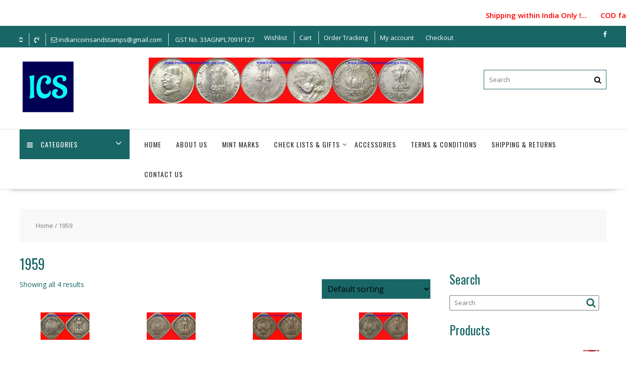

--- FILE ---
content_type: text/html; charset=UTF-8
request_url: https://indiancoinsandstamps.com/product-category/1959/
body_size: 22405
content:
<!DOCTYPE html>
        <html dir="ltr" lang="en-US" prefix="og: https://ogp.me/ns#" xmlns:og="http://opengraphprotocol.org/schema/" xmlns:fb="http://www.facebook.com/2008/fbml" xmlns="http://www.w3.org/1999/html">
    	<head>

		        <meta charset="UTF-8">
        <meta name="viewport" content="width=device-width, initial-scale=1">
        <link rel="profile" href="http://gmpg.org/xfn/11">
        <link rel="pingback" href="https://indiancoinsandstamps.com/xmlrpc.php">
    				<script>document.documentElement.className = document.documentElement.className + ' yes-js js_active js'</script>
			<title>1959 - Indian Coins and Stamps</title>

		<!-- All in One SEO 4.6.8.1 - aioseo.com -->
		<meta name="robots" content="max-image-preview:large" />
		<link rel="canonical" href="https://indiancoinsandstamps.com/product-category/1959/" />
		<meta name="generator" content="All in One SEO (AIOSEO) 4.6.8.1" />
		<script type="application/ld+json" class="aioseo-schema">
			{"@context":"https:\/\/schema.org","@graph":[{"@type":"BreadcrumbList","@id":"https:\/\/indiancoinsandstamps.com\/product-category\/1959\/#breadcrumblist","itemListElement":[{"@type":"ListItem","@id":"https:\/\/indiancoinsandstamps.com\/#listItem","position":1,"name":"Home","item":"https:\/\/indiancoinsandstamps.com\/","nextItem":"https:\/\/indiancoinsandstamps.com\/product-category\/1959\/#listItem"},{"@type":"ListItem","@id":"https:\/\/indiancoinsandstamps.com\/product-category\/1959\/#listItem","position":2,"name":"1959","previousItem":"https:\/\/indiancoinsandstamps.com\/#listItem"}]},{"@type":"CollectionPage","@id":"https:\/\/indiancoinsandstamps.com\/product-category\/1959\/#collectionpage","url":"https:\/\/indiancoinsandstamps.com\/product-category\/1959\/","name":"1959 - Indian Coins and Stamps","inLanguage":"en-US","isPartOf":{"@id":"https:\/\/indiancoinsandstamps.com\/#website"},"breadcrumb":{"@id":"https:\/\/indiancoinsandstamps.com\/product-category\/1959\/#breadcrumblist"}},{"@type":"Organization","@id":"https:\/\/indiancoinsandstamps.com\/#organization","name":"Indian Coins and Stamps","description":"Indian Coins and Stamps","url":"https:\/\/indiancoinsandstamps.com\/","logo":{"@type":"ImageObject","url":"https:\/\/indiancoinsandstamps.com\/wp-content\/uploads\/2021\/03\/cropped-indiancurrency.jpg","@id":"https:\/\/indiancoinsandstamps.com\/product-category\/1959\/#organizationLogo","width":290,"height":99},"image":{"@id":"https:\/\/indiancoinsandstamps.com\/product-category\/1959\/#organizationLogo"}},{"@type":"WebSite","@id":"https:\/\/indiancoinsandstamps.com\/#website","url":"https:\/\/indiancoinsandstamps.com\/","name":"Indian Coins and Stamps","description":"Indian Coins and Stamps","inLanguage":"en-US","publisher":{"@id":"https:\/\/indiancoinsandstamps.com\/#organization"}}]}
		</script>
		<!-- All in One SEO -->

<link rel='dns-prefetch' href='//fonts.googleapis.com' />
<link rel='dns-prefetch' href='//s.w.org' />
<link rel="alternate" type="application/rss+xml" title="Indian Coins and Stamps &raquo; Feed" href="https://indiancoinsandstamps.com/feed/" />
<link rel="alternate" type="application/rss+xml" title="Indian Coins and Stamps &raquo; Comments Feed" href="https://indiancoinsandstamps.com/comments/feed/" />
<link rel="alternate" type="application/rss+xml" title="Indian Coins and Stamps &raquo; 1959 Category Feed" href="https://indiancoinsandstamps.com/product-category/1959/feed/" />
<meta property="og:title" content="1959"/><meta property="og:type" content="object"/><meta property="og:url" content="https://indiancoinsandstamps.com/product-category/1959/"/><meta property="og:site_name" content="Indian Coins and Stamps"/><meta name="twitter:card" content="summary_large_image" /><meta name="twitter:title" content="5 Naya Paise 1959 Kolkata Copper Nickel" /><meta name="twitter:image" content="https://indiancoinsandstamps.com/wp-content/uploads/2020/06/IMG20250409172840_merged.jpg"/><meta name="twitter:url" content="https://indiancoinsandstamps.com/product-category/1959/" />		<script type="text/javascript">
			window._wpemojiSettings = {"baseUrl":"https:\/\/s.w.org\/images\/core\/emoji\/12.0.0-1\/72x72\/","ext":".png","svgUrl":"https:\/\/s.w.org\/images\/core\/emoji\/12.0.0-1\/svg\/","svgExt":".svg","source":{"concatemoji":"https:\/\/indiancoinsandstamps.com\/wp-includes\/js\/wp-emoji-release.min.js?ver=5.4.18"}};
			/*! This file is auto-generated */
			!function(e,a,t){var n,r,o,i=a.createElement("canvas"),p=i.getContext&&i.getContext("2d");function s(e,t){var a=String.fromCharCode;p.clearRect(0,0,i.width,i.height),p.fillText(a.apply(this,e),0,0);e=i.toDataURL();return p.clearRect(0,0,i.width,i.height),p.fillText(a.apply(this,t),0,0),e===i.toDataURL()}function c(e){var t=a.createElement("script");t.src=e,t.defer=t.type="text/javascript",a.getElementsByTagName("head")[0].appendChild(t)}for(o=Array("flag","emoji"),t.supports={everything:!0,everythingExceptFlag:!0},r=0;r<o.length;r++)t.supports[o[r]]=function(e){if(!p||!p.fillText)return!1;switch(p.textBaseline="top",p.font="600 32px Arial",e){case"flag":return s([127987,65039,8205,9895,65039],[127987,65039,8203,9895,65039])?!1:!s([55356,56826,55356,56819],[55356,56826,8203,55356,56819])&&!s([55356,57332,56128,56423,56128,56418,56128,56421,56128,56430,56128,56423,56128,56447],[55356,57332,8203,56128,56423,8203,56128,56418,8203,56128,56421,8203,56128,56430,8203,56128,56423,8203,56128,56447]);case"emoji":return!s([55357,56424,55356,57342,8205,55358,56605,8205,55357,56424,55356,57340],[55357,56424,55356,57342,8203,55358,56605,8203,55357,56424,55356,57340])}return!1}(o[r]),t.supports.everything=t.supports.everything&&t.supports[o[r]],"flag"!==o[r]&&(t.supports.everythingExceptFlag=t.supports.everythingExceptFlag&&t.supports[o[r]]);t.supports.everythingExceptFlag=t.supports.everythingExceptFlag&&!t.supports.flag,t.DOMReady=!1,t.readyCallback=function(){t.DOMReady=!0},t.supports.everything||(n=function(){t.readyCallback()},a.addEventListener?(a.addEventListener("DOMContentLoaded",n,!1),e.addEventListener("load",n,!1)):(e.attachEvent("onload",n),a.attachEvent("onreadystatechange",function(){"complete"===a.readyState&&t.readyCallback()})),(n=t.source||{}).concatemoji?c(n.concatemoji):n.wpemoji&&n.twemoji&&(c(n.twemoji),c(n.wpemoji)))}(window,document,window._wpemojiSettings);
		</script>
		<style type="text/css">
img.wp-smiley,
img.emoji {
	display: inline !important;
	border: none !important;
	box-shadow: none !important;
	height: 1em !important;
	width: 1em !important;
	margin: 0 .07em !important;
	vertical-align: -0.1em !important;
	background: none !important;
	padding: 0 !important;
}
</style>
	<link rel='stylesheet' id='wp-block-library-css'  href='https://indiancoinsandstamps.com/wp-includes/css/dist/block-library/style.min.css?ver=5.4.18' type='text/css' media='all' />
<link rel='stylesheet' id='wp-block-library-theme-css'  href='https://indiancoinsandstamps.com/wp-includes/css/dist/block-library/theme.min.css?ver=5.4.18' type='text/css' media='all' />
<link rel='stylesheet' id='wc-block-vendors-style-css'  href='https://indiancoinsandstamps.com/wp-content/plugins/woocommerce/packages/woocommerce-blocks/build/vendors-style.css?ver=3.1.0' type='text/css' media='all' />
<link rel='stylesheet' id='wc-block-style-css'  href='https://indiancoinsandstamps.com/wp-content/plugins/woocommerce/packages/woocommerce-blocks/build/style.css?ver=3.1.0' type='text/css' media='all' />
<link rel='stylesheet' id='jquery-selectBox-css'  href='https://indiancoinsandstamps.com/wp-content/plugins/yith-woocommerce-wishlist/assets/css/jquery.selectBox.css?ver=1.2.0' type='text/css' media='all' />
<link rel='stylesheet' id='yith-wcwl-font-awesome-css'  href='https://indiancoinsandstamps.com/wp-content/plugins/yith-woocommerce-wishlist/assets/css/font-awesome.css?ver=4.7.0' type='text/css' media='all' />
<link rel='stylesheet' id='yith-wcwl-main-css'  href='https://indiancoinsandstamps.com/wp-content/plugins/yith-woocommerce-wishlist/assets/css/style.css?ver=3.0.14' type='text/css' media='all' />
<link rel='stylesheet' id='contact-form-7-css'  href='https://indiancoinsandstamps.com/wp-content/plugins/contact-form-7/includes/css/styles.css?ver=5.2.2' type='text/css' media='all' />
<link rel='stylesheet' id='font-awesome-css'  href='https://indiancoinsandstamps.com/wp-content/plugins/elementor/assets/lib/font-awesome/css/font-awesome.min.css?ver=4.7.0' type='text/css' media='all' />
<style id='font-awesome-inline-css' type='text/css'>
[data-font="FontAwesome"]:before {font-family: 'FontAwesome' !important;content: attr(data-icon) !important;speak: none !important;font-weight: normal !important;font-variant: normal !important;text-transform: none !important;line-height: 1 !important;font-style: normal !important;-webkit-font-smoothing: antialiased !important;-moz-osx-font-smoothing: grayscale !important;}
</style>
<link rel='stylesheet' id='custom-style-css'  href='https://indiancoinsandstamps.com/wp-content/plugins/simple-contact-info-widget/css/hover-min.css?ver=5.4.18' type='text/css' media='all' />
<link rel='stylesheet' id='wc_ss_btns-css'  href='https://indiancoinsandstamps.com/wp-content/plugins/woo-product-social-sharing/public/css/wc_ss_btns-public.min.css?ver=1.8.5' type='text/css' media='all' />
<link rel='stylesheet' id='wc_ss_btns-si-css'  href='https://indiancoinsandstamps.com/wp-content/plugins/woo-product-social-sharing/public/css/icons/socicon.css?ver=1.8.5' type='text/css' media='all' />
<link rel='stylesheet' id='wc_ss_btns-fa-css'  href='https://indiancoinsandstamps.com/wp-content/plugins/woo-product-social-sharing/public/css/fa/css/font-awesome.min.css?ver=1.8.5' type='text/css' media='all' />
<link rel='stylesheet' id='woof-css'  href='https://indiancoinsandstamps.com/wp-content/plugins/woocommerce-products-filter/css/front.css?ver=1.2.4' type='text/css' media='all' />
<link rel='stylesheet' id='chosen-drop-down-css'  href='https://indiancoinsandstamps.com/wp-content/plugins/woocommerce-products-filter/js/chosen/chosen.min.css?ver=1.2.4' type='text/css' media='all' />
<link rel='stylesheet' id='malihu-custom-scrollbar-css'  href='https://indiancoinsandstamps.com/wp-content/plugins/woocommerce-products-filter/js/malihu-custom-scrollbar/jquery.mCustomScrollbar.css?ver=1.2.4' type='text/css' media='all' />
<link rel='stylesheet' id='woof_by_featured_html_items-css'  href='https://indiancoinsandstamps.com/wp-content/plugins/woocommerce-products-filter/ext/by_featured/css/by_featured.css?ver=1.2.4' type='text/css' media='all' />
<link rel='stylesheet' id='woof_by_instock_html_items-css'  href='https://indiancoinsandstamps.com/wp-content/plugins/woocommerce-products-filter/ext/by_instock/css/by_instock.css?ver=1.2.4' type='text/css' media='all' />
<link rel='stylesheet' id='woocommerce-layout-css'  href='https://indiancoinsandstamps.com/wp-content/plugins/woocommerce/assets/css/woocommerce-layout.css?ver=4.5.5' type='text/css' media='all' />
<link rel='stylesheet' id='woocommerce-smallscreen-css'  href='https://indiancoinsandstamps.com/wp-content/plugins/woocommerce/assets/css/woocommerce-smallscreen.css?ver=4.5.5' type='text/css' media='only screen and (max-width: 768px)' />
<link rel='stylesheet' id='woocommerce-general-css'  href='https://indiancoinsandstamps.com/wp-content/plugins/woocommerce/assets/css/woocommerce.css?ver=4.5.5' type='text/css' media='all' />
<style id='woocommerce-inline-inline-css' type='text/css'>
.woocommerce form .form-row .required { visibility: visible; }
</style>
<link rel='stylesheet' id='aws-style-css'  href='https://indiancoinsandstamps.com/wp-content/plugins/advanced-woo-search/assets/css/common.min.css?ver=3.13' type='text/css' media='all' />
<link rel='stylesheet' id='xoo-cp-style-css'  href='https://indiancoinsandstamps.com/wp-content/plugins/added-to-cart-popup-woocommerce/assets/css/xoo-cp-style.css?ver=1.7' type='text/css' media='all' />
<style id='xoo-cp-style-inline-css' type='text/css'>
td.xoo-cp-pqty{
			    min-width: 120px;
			}
			.xoo-cp-container{
				max-width: 650px;
			}
			.xcp-btn{
				background-color: #777777;
				color: #ffffff;
				font-size: 14px;
				border-radius: 5px;
				border: 1px solid #777777;
			}
			.xcp-btn:hover{
				color: #ffffff;
			}
			td.xoo-cp-pimg{
				width: 20%;
			}
			table.xoo-cp-pdetails , table.xoo-cp-pdetails tr{
				border: 0!important;
			}
			table.xoo-cp-pdetails td{
				border-style: solid;
				border-width: 0px;
				border-color: #ebe9eb;
			}
</style>
<link rel='stylesheet' id='woocommerce_prettyPhoto_css-css'  href='//indiancoinsandstamps.com/wp-content/plugins/woocommerce/assets/css/prettyPhoto.css?ver=5.4.18' type='text/css' media='all' />
<link rel='stylesheet' id='online-shop-googleapis-css'  href='//fonts.googleapis.com/css?family=Oswald%3A400%2C300%7COpen+Sans%3A600%2C400&#038;ver=1.0.0' type='text/css' media='all' />
<link rel='stylesheet' id='select2-css'  href='https://indiancoinsandstamps.com/wp-content/plugins/woocommerce/assets/css/select2.css?ver=4.5.5' type='text/css' media='all' />
<link rel='stylesheet' id='online-shop-style-css'  href='https://indiancoinsandstamps.com/wp-content/themes/online-shop/style.css?ver=1.3.2' type='text/css' media='all' />
<style id='online-shop-style-inline-css' type='text/css'>

            .slider-section .at-action-wrapper .slick-arrow,
            .beside-slider .at-action-wrapper .slick-arrow,
            mark,
            .comment-form .form-submit input,
            .read-more,
            .slider-section .cat-links a,
            .featured-desc .above-entry-meta .cat-links a,
            #calendar_wrap #wp-calendar #today,
            #calendar_wrap #wp-calendar #today a,
            .wpcf7-form input.wpcf7-submit:hover,
            .breadcrumb,
            .slicknav_btn,
            .special-menu:hover,
            .slider-buttons a,
            .yith-wcwl-wrapper,
			.wc-cart-wrapper,
			.woocommerce span.onsale,
			.new-label,
			.woocommerce a.button.add_to_cart_button,
			.woocommerce a.added_to_cart,
			.woocommerce a.button.product_type_grouped,
			.woocommerce a.button.product_type_external,
			.woocommerce .single-product #respond input#submit.alt,
			.woocommerce .single-product a.button.alt,
			.woocommerce .single-product button.button.alt,
			.woocommerce .single-product input.button.alt,
			.woocommerce #respond input#submit.alt,
			.woocommerce a.button.alt,
			.woocommerce button.button.alt,
			.woocommerce input.button.alt,
			.woocommerce .widget_shopping_cart_content .buttons a.button,
			.woocommerce div.product .woocommerce-tabs ul.tabs li:hover,
			.woocommerce div.product .woocommerce-tabs ul.tabs li.active,
			.woocommerce .cart .button,
			.woocommerce .cart input.button,
			.woocommerce input.button:disabled, 
			.woocommerce input.button:disabled[disabled],
			.woocommerce input.button:disabled:hover, 
			.woocommerce input.button:disabled[disabled]:hover,
			 .wc-cat-feature .cat-title,
			 .single-item .icon,
			 .menu-right-highlight-text,
			 .woocommerce nav.woocommerce-pagination ul li a:focus, 
			 .woocommerce nav.woocommerce-pagination ul li a:hover, 
			 .woocommerce nav.woocommerce-pagination ul li span.current,
			 .woocommerce a.button.wc-forward,
			 a.my-account,
			 .woocommerce .widget_price_filter .ui-slider .ui-slider-range,
			 .woocommerce .widget_price_filter .ui-slider .ui-slider-handle {
                background: #f73838;
                color:#fff;
            }
             a:hover,
            .screen-reader-text:focus,
            .socials a:hover,
            .site-title a,
            .widget_search input#s,
            .search-block #searchsubmit,
            .widget_search #searchsubmit,
            .footer-sidebar .featured-desc .below-entry-meta a:hover,
            .slider-section .slide-title:hover,
            .slider-feature-wrap a:hover,
            .featured-desc .below-entry-meta span:hover,
            .posted-on a:hover,
            .cat-links a:hover,
            .comments-link a:hover,
            .edit-link a:hover,
            .tags-links a:hover,
            .byline a:hover,
            .nav-links a:hover,
            .comment-form .form-submit input:hover, .read-more:hover,
            #online-shop-breadcrumbs a:hover,
            .wpcf7-form input.wpcf7-submit,
            .header-wrapper .menu li:hover > a,
            .header-wrapper .menu > li.current-menu-item > a,
            .header-wrapper .menu > li.current-menu-parent > a,
            .header-wrapper .menu > li.current_page_parent > a,
            .header-wrapper .menu > li.current_page_ancestor > a,
            .header-wrapper .main-navigation ul ul.sub-menu li:hover > a ,
            .woocommerce .star-rating, 
            .woocommerce ul.products li.product .star-rating,
            .woocommerce p.stars a,
            .woocommerce ul.products li.product .price,
            .woocommerce ul.products li.product .price ins .amount,
            .woocommerce a.button.add_to_cart_button:hover,
            .woocommerce a.added_to_cart:hover,
            .woocommerce a.button.product_type_grouped:hover,
            .woocommerce a.button.product_type_external:hover,
            .woocommerce .cart .button:hover,
            .woocommerce .cart input.button:hover,
            .woocommerce #respond input#submit.alt:hover,
			.woocommerce a.button.alt:hover,
			.woocommerce button.button.alt:hover,
			.woocommerce input.button.alt:hover,
			.woocommerce .woocommerce-info .button:hover,
			.woocommerce .widget_shopping_cart_content .buttons a.button:hover,
			.woocommerce div.product .woocommerce-tabs ul.tabs li a,
			.at-cat-product-wrap .product-details h3 a:hover,
			.at-tabs >span.active,
			.feature-promo .single-unit .page-details .title,
			.woocommerce-message::before,
			a.my-account:hover{
                color: #f73838;
            }
        .comment-form .form-submit input, 
        .read-more,
            .widget_search input#s,
            .tagcloud a,
            .woocommerce .cart .button, 
            .woocommerce .cart input.button,
            .woocommerce a.button.add_to_cart_button,
            .woocommerce a.added_to_cart,
            .woocommerce a.button.product_type_grouped,
            .woocommerce a.button.product_type_external,
            .woocommerce .cart .button,
            .woocommerce .cart input.button
            .woocommerce .single-product #respond input#submit.alt,
			.woocommerce .single-product a.button.alt,
			.woocommerce .single-product button.button.alt,
			.woocommerce .single-product input.button.alt,
			.woocommerce #respond input#submit.alt,
			.woocommerce a.button.alt,
			.woocommerce button.button.alt,
			.woocommerce input.button.alt,
			.woocommerce .widget_shopping_cart_content .buttons a.button,
			.woocommerce div.product .woocommerce-tabs ul.tabs:before,
			a.my-account,
            .slick-arrow:hover{
                border: 1px solid #f73838;
            }
            .nav-links .nav-previous a:hover,
            .nav-links .nav-next a:hover{
                border-top: 1px solid #f73838;
            }
            .at-title-action-wrapper,
            .page-header .page-title,
            .blog-no-image article.post.sticky,
             article.post.sticky,
             .related.products > h2,
             .cross-sells > h2,
             .cart_totals  > h2,
             .woocommerce-order-details > h2,
             .woocommerce-customer-details > h2,
             .comments-title{
                border-bottom: 1px solid #f73838;
            }
            .wpcf7-form input.wpcf7-submit{
                border: 2px solid #f73838;
            }
            .breadcrumb::after {
                border-left: 5px solid #f73838;
            }
            /*header cart*/
            .site-header .widget_shopping_cart{
                border-bottom: 3px solid #f73838;
                border-top: 3px solid #f73838;
            }
            .site-header .widget_shopping_cart:before {
                border-bottom: 10px solid #f73838;
            }
            .woocommerce-message {
                border-top-color: #f73838;
            }
        @media screen and (max-width:992px){
                .slicknav_btn{
                    border: 1px solid #f73838;
                }
                .slicknav_btn.slicknav_open{
                    border: 1px solid #ffffff;
                }
                .slicknav_nav li.current-menu-ancestor > a,
                .slicknav_nav li.current-menu-item  > a,
                .slicknav_nav li.current_page_item > a,
                .slicknav_nav li.current_page_item .slicknav_item > span{
                    color: #f73838;
                }
            }
          .menu-right-highlight-text:after{
            border-top-color:#f73838;
          }
          .woocommerce .woocommerce-MyAccount-navigation ul li.is-active a:after{
            border-left-color:#f73838;
          }
          .woocommerce .woocommerce-MyAccount-navigation ul li.is-active a,
          .woocommerce .woocommerce-MyAccount-navigation ul li.is-active a:hover{
              background:#f73838;

          }
        }
                    .cat-links .at-cat-item-1{
                    color: #f73838;
                    }
                    
                    .cat-links .at-cat-item-1:hover{
                    color: #2d2d2d;
                    }
                    
                    .cat-links .at-cat-item-19{
                    color: #f73838;
                    }
                    
                    .cat-links .at-cat-item-19:hover{
                    color: #2d2d2d;
                    }
                    
                    .cat-links .at-cat-item-925{
                    color: #f73838;
                    }
                    
                    .cat-links .at-cat-item-925:hover{
                    color: #2d2d2d;
                    }
                    
                    .cat-links .at-cat-item-1050{
                    color: #f73838;
                    }
                    
                    .cat-links .at-cat-item-1050:hover{
                    color: #2d2d2d;
                    }
                    
</style>
<link rel='stylesheet' id='slick-css'  href='https://indiancoinsandstamps.com/wp-content/themes/online-shop/assets/library/slick/slick.css?ver=1.8.1' type='text/css' media='all' />
<link rel='stylesheet' id='online_shop-block-front-styles-css'  href='https://indiancoinsandstamps.com/wp-content/themes/online-shop/acmethemes/gutenberg/gutenberg-front.css?ver=1.0' type='text/css' media='all' />
<script type='text/javascript' src='https://indiancoinsandstamps.com/wp-includes/js/jquery/jquery.js?ver=1.12.4-wp'></script>
<script type='text/javascript' src='https://indiancoinsandstamps.com/wp-includes/js/jquery/jquery-migrate.min.js?ver=1.4.1'></script>
<script type='text/javascript' src='https://indiancoinsandstamps.com/wp-content/plugins/woo-product-social-sharing/public/js/wc_ss_btns-public.js?ver=1.8.5'></script>
<!--[if lt IE 9]>
<script type='text/javascript' src='https://indiancoinsandstamps.com/wp-content/themes/online-shop/assets/library/html5shiv/html5shiv.min.js?ver=3.7.3'></script>
<![endif]-->
<!--[if lt IE 9]>
<script type='text/javascript' src='https://indiancoinsandstamps.com/wp-content/themes/online-shop/assets/library/respond/respond.min.js?ver=1.4.2'></script>
<![endif]-->
<link rel='https://api.w.org/' href='https://indiancoinsandstamps.com/wp-json/' />
<link rel="EditURI" type="application/rsd+xml" title="RSD" href="https://indiancoinsandstamps.com/xmlrpc.php?rsd" />
<link rel="wlwmanifest" type="application/wlwmanifest+xml" href="https://indiancoinsandstamps.com/wp-includes/wlwmanifest.xml" /> 
<meta name="generator" content="WordPress 5.4.18" />
<meta name="generator" content="WooCommerce 4.5.5" />
	<noscript><style>.woocommerce-product-gallery{ opacity: 1 !important; }</style></noscript>
	<link rel="icon" href="https://indiancoinsandstamps.com/wp-content/uploads/2021/05/favicon-32x32-1.png" sizes="32x32" />
<link rel="icon" href="https://indiancoinsandstamps.com/wp-content/uploads/2021/05/favicon-32x32-1.png" sizes="192x192" />
<link rel="apple-touch-icon" href="https://indiancoinsandstamps.com/wp-content/uploads/2021/05/favicon-32x32-1.png" />
<meta name="msapplication-TileImage" content="https://indiancoinsandstamps.com/wp-content/uploads/2021/05/favicon-32x32-1.png" />
		<style type="text/css" id="wp-custom-css">
			.attachment-full.size-full.wp-post-image {
    width: 100%;
}
.single.woocommerce div.product div.images img{
	width:100%;
}
.slider-section .slider-desc, .slider-section .at-overlay{
	display:none;
}
.single.woocommerce div.product div.images{
	padding-top:0px;
}
.monatery-system{
	max-width:400px;
}
.monatery-system tr td{
	text-align:center;
}
.add-info{
	background: #f7f2f2;
	padding: 10px;
	border: 1px solid #e8e8e8;
}
.woocommerce ul.products li.product a img {
    width: 54%;
    height: auto;
    display: unset;
    margin: 0 0 1em;
    box-shadow: none;
}

.woocommerce div.product div.images img {
    display: unset;
    width: 45%;
    height: auto;
    box-shadow: none;
}
.special-menu {
	background: #196666;
}

.site-footer .footer-copyright .widget_media_image img {
    width: 62%;
    display: none;
}

.yith_magnifier_mousetrap {
    width: 50%;
    height: 100%;
    top: 0px;
    left: 0px;
    cursor: pointer;
}


/* Form */
wpcf7-form input, .wpcf7-form .your-message textarea {
    background: #f2f2f2;
    border: 1px solid #dddddd;
    outline: medium none;
    padding: 10px;
    width: 100%;
    box-sizing: border-box;
    -webkit-box-sizing: border-box;
    height: 44px;
}

.wpcf7-form input.wpcf7-submit {
    border: 2px solid #f7eeee;
}

.header-wrapper #site-navigation
{
	margin-right: 83px;
}

.header-wrapper ul.sub-menu li a
{
	    line-height: 17px;
}


/* Top Bar*/
.fa-clock-o:before {
    content: "\f017";
	display:none;
}
.fa-map-marker:before{
	display:none;
}


.top-header-wrapper {
    border-bottom: 1px solid #eee;
    padding: 0;
    line-height: 2;
}
/*Social Icons*/
.fa-twitter:before{
	font-family: FontAwesome;
  font-weight: normal;
}
.header-wrapper ul.sub-menu li a {
    line-height: 13px;
}
.fa-facebook:before{
	font-family: FontAwesome;
  font-weight: normal;
}

.fa-linkedin:before {
	font-family: FontAwesome;
  font-weight: normal;
}

.fa-envelope-o:before{
	font-family: FontAwesome;
  font-weight: normal;
}

/*menu icon*/
.header-wrapper #site-navigation {
    margin-right: 0px;
}
/*Quick Enquiry Form
*/
div.wpforms-container-full .wpforms-form textarea.wpforms-field-medium
{
    height: 120px;
    width: 591px;
}
li#menu-item-6705 a {
    color: white;
    cursor: none;
	text-align: center;
}
li#menu-item-6705 {
   background-color:#196666;
	
}
li#menu-item-6690 a {
    color: white;
    cursor: none;
	text-align: center;
}
li#menu-item-6690 {
   background-color:#196666;
}
li#menu-item-6705 a {
    font-size: 19px;
}
li#menu-item-6690 a {
    font-size: 19px;
}
.main-navigation ul.special-menu-wrapper ul.special-sub-menu a {
/*     width: 225px; */
    line-height: normal;
}

/* .footer-sidebar.float-right {
    text-align: right;
    margin-top: 52px;
} */
.featured-entries-col.featured-entries-logo.column {
    margin-top: -48px;
}
.site-info {
	clear: both;
/*     width: 30%; */
/*     float: left; */
    text-align: center !important;
    margin-top: 5px;
}
.slider-feature-wrap.clearfix.full-screen-bg {
    margin-top: -48px;
}
h3.widget-title {
    font-size: 25px;
}
.slider-section .at-action-wrapper .slick-arrow, .beside-slider .at-action-wrapper .slick-arrow, mark, .comment-form .form-submit input, .read-more, .slider-section .cat-links a, .featured-desc .above-entry-meta .cat-links a, #calendar_wrap #wp-calendar #today, #calendar_wrap #wp-calendar #today a, .wpcf7-form input.wpcf7-submit:hover, .breadcrumb, .slicknav_btn, .special-menu:hover, .slider-buttons a, .yith-wcwl-wrapper, .wc-cart-wrapper, .woocommerce span.onsale, .new-label, .woocommerce a.button.add_to_cart_button, .woocommerce a.added_to_cart, .woocommerce a.button.product_type_grouped, .woocommerce a.button.product_type_external, .woocommerce .single-product #respond input#submit.alt, .woocommerce .single-product a.button.alt, .woocommerce .single-product button.button.alt, .woocommerce .single-product input.button.alt, .woocommerce #respond input#submit.alt, .woocommerce a.button.alt, .woocommerce button.button.alt, .woocommerce input.button.alt, .woocommerce .widget_shopping_cart_content .buttons a.button, .woocommerce div.product .woocommerce-tabs ul.tabs li:hover, .woocommerce div.product .woocommerce-tabs ul.tabs li.active, .woocommerce .cart .button, .woocommerce .cart input.button, .woocommerce input.button:disabled, .woocommerce input.button:disabled[disabled], .woocommerce input.button:disabled:hover, .woocommerce input.button:disabled[disabled]:hover, .wc-cat-feature .cat-title, .single-item .icon, .menu-right-highlight-text, .woocommerce nav.woocommerce-pagination ul li a:focus, .woocommerce nav.woocommerce-pagination ul li a:hover, .woocommerce nav.woocommerce-pagination ul li span.current, .woocommerce a.button.wc-forward, a.my-account, .woocommerce .widget_price_filter .ui-slider .ui-slider-range, .woocommerce .widget_price_filter .ui-slider .ui-slider-handle {
    background: #196666;
    color: #fff;
    border-color: #196666;
}
h3.title {
    padding-top: 8px;
    font-size: 20px;
}
.at-title-action-wrapper, .page-header .page-title, .blog-no-image article.post.sticky, article.post.sticky, .related.products > h2, .cross-sells > h2, .cart_totals > h2, .woocommerce-order-details > h2, .woocommerce-customer-details > h2, .comments-title {
    border-bottom: 1px solid #196666;
}
.at-title-action-wrapper::before, .page-header .page-title::before {
    content: '';
    display: inline-block;
    left: 0;
    position: absolute;
    text-transform: uppercase;
    width: 24%;
    border-bottom: 2px solid #0a2929;
    bottom: -1px;
}
.slider-section .at-action-wrapper .slick-arrow, .beside-slider .at-action-wrapper .slick-arrow, mark, .comment-form .form-submit input, .read-more, .slider-section .cat-links a, .featured-desc .above-entry-meta .cat-links a, #calendar_wrap #wp-calendar #today, #calendar_wrap #wp-calendar #today a, .wpcf7-form input.wpcf7-submit:hover, .breadcrumb, .slicknav_btn, .special-menu:hover, .slider-buttons a, .yith-wcwl-wrapper, .wc-cart-wrapper, .woocommerce span.onsale, .new-label, .woocommerce a.button.add_to_cart_button, .woocommerce a.added_to_cart, .woocommerce a.button.product_type_grouped, .woocommerce a.button.product_type_external, .woocommerce .single-product #respond input#submit.alt, .woocommerce .single-product a.button.alt, .woocommerce .single-product button.button.alt, .woocommerce .single-product input.button.alt, .woocommerce #respond input#submit.alt, .woocommerce a.button.alt, .woocommerce button.button.alt, .woocommerce input.button.alt, .woocommerce .widget_shopping_cart_content .buttons a.button, .woocommerce div.product .woocommerce-tabs ul.tabs li:hover, .woocommerce div.product .woocommerce-tabs ul.tabs li.active, .woocommerce .cart .button, .woocommerce .cart input.button, .woocommerce input.button:disabled, .woocommerce input.button:disabled[disabled], .woocommerce input.button:disabled:hover, .woocommerce input.button:disabled[disabled]:hover, .wc-cat-feature .cat-title, .single-item .icon, .menu-right-highlight-text, .woocommerce nav.woocommerce-pagination ul li a:focus, .woocommerce nav.woocommerce-pagination ul li a:hover, .woocommerce nav.woocommerce-pagination ul li span.current, .woocommerce a.button.wc-forward, a.my-account, .woocommerce .widget_price_filter .ui-slider .ui-slider-range, .woocommerce .widget_price_filter .ui-slider .ui-slider-handle {
    background: #196666;
    color: #fff;
}
a.button.product_type_simple.add_to_cart_button.ajax_add_to_cart:hover {
    color: #196666;
}
.slider-buttons a:hover {
    margin-top: 20px;
    background-color: #f5f5f5;
border:2px solid #196666;
}
a.slider-button:hover{
	color: #196666 !important;
}
.top-header-wrapper.clearfix {
    background-color:#196666;
	color: white;
}
.advance-product-search .select_products {
    color: #2d2d2d;
    background: #196666;
	font-size:12px;
}
ul#menu-top-menu li a {
    color: white !important;
/* 	    padding-bottom: 7px; */
}
ul#menu-top-menu {
    padding-bottom: 7px;
}
.icon-box {
    margin-top: 4px;
}
i.fa.fa-facebook {
    color: white;
}
select.select_products {
    color: white !important;
}
input#woocommerce-product-search-field-0 {
    border-color: #196666;
}
h2.widget-title {
    color: #196666;
}
ul#menu-half-rupee {
    height: 475px !important;
}
.comment-form .form-submit input, .read-more, .widget_search input#s, .tagcloud a, .woocommerce .cart .button, .woocommerce .cart input.button, .woocommerce a.button.add_to_cart_button, .woocommerce a.added_to_cart, .woocommerce a.button.product_type_grouped, .woocommerce a.button.product_type_external, .woocommerce .cart .button, .woocommerce .cart input.button .woocommerce .single-product #respond input#submit.alt, .woocommerce .single-product a.button.alt, .woocommerce .single-product button.button.alt, .woocommerce .single-product input.button.alt, .woocommerce #respond input#submit.alt, .woocommerce a.button.alt, .woocommerce button.button.alt, .woocommerce input.button.alt, .woocommerce .widget_shopping_cart_content .buttons a.button, .woocommerce div.product .woocommerce-tabs ul.tabs:before, a.my-account, .slick-arrow:hover {
    border: 1px solid #196666;
}
h2 {
    color: #196666;
}
h3.widget-title {
    color: #196666;
}
h1.product_title.entry-title {
    color: #196666;
}
.woocommerce .quantity .qty {
    height: 41px;
}
.images {
    padding-top: 100px;
}
h1.entry-title {
    color: #196666;
}
ul.product_list_widget li a {
    color: #000c;
}
.footer-sidebar.footer-sidebar.acme-col-5 {
    float: left;
	width: 50%;
}
.wpcf7-form input, .wpcf7-form .your-message textarea {
	padding: 5px;
}
input.wpcf7-form-control.wpcf7-text.wpcf7-email.wpcf7-validates-as-required.wpcf7-validates-as-email {
    margin-bottom: 15px;
}
input.wpcf7-form-control.wpcf7-text.wpcf7-validates-as-required {
    margin-bottom: -4px;
}
input.wpcf7-form-control.wpcf7-text {
    margin-bottom: -4px;
}
h4 {
    font-size: 15px;
}
p {
    margin: -7px 0px 16px;
}
i.hvr-none.fa-li.fa.fa-mobile {
    padding-top: 8px;
}
ul.fa-ul {
    margin-top: -10px;
}
.textwidget.custom-html-widget {
    margin-top: -5px;
}
.textwidget.custom-html-widget {
    height: 20px;
}
a:hover, .screen-reader-text:focus, .socials a:hover, .site-title a, .widget_search input#s, .search-block #searchsubmit, .widget_search #searchsubmit, .footer-sidebar .featured-desc .below-entry-meta a:hover, .slider-section .slide-title:hover, .slider-feature-wrap a:hover, .featured-desc .below-entry-meta span:hover, .posted-on a:hover, .cat-links a:hover, .comments-link a:hover, .edit-link a:hover, .tags-links a:hover, .byline a:hover, .nav-links a:hover, .comment-form .form-submit input:hover, .read-more:hover, #online-shop-breadcrumbs a:hover, .wpcf7-form input.wpcf7-submit, .header-wrapper .menu li:hover > a, .header-wrapper .menu > li.current-menu-item > a, .header-wrapper .menu > li.current-menu-parent > a, .header-wrapper .menu > li.current_page_parent > a, .header-wrapper .menu > li.current_page_ancestor > a, .header-wrapper .main-navigation ul ul.sub-menu li:hover > a, .woocommerce .star-rating, .woocommerce ul.products li.product .star-rating, .woocommerce p.stars a, .woocommerce ul.products li.product .price, .woocommerce ul.products li.product .price ins .amount, .woocommerce a.button.add_to_cart_button:hover, .woocommerce a.added_to_cart:hover, .woocommerce a.button.product_type_grouped:hover, .woocommerce a.button.product_type_external:hover, .woocommerce .cart .button:hover, .woocommerce .cart input.button:hover, .woocommerce #respond input#submit.alt:hover, .woocommerce a.button.alt:hover, .woocommerce button.button.alt:hover, .woocommerce input.button.alt:hover, .woocommerce .woocommerce-info .button:hover, .woocommerce .widget_shopping_cart_content .buttons a.button:hover, .woocommerce div.product .woocommerce-tabs ul.tabs li a, .at-cat-product-wrap .product-details h3 a:hover, .at-tabs >span.active, .feature-promo .single-unit .page-details .title, .woocommerce-message::before, a.my-account:hover {
    color: #196666;
}
body {
    background: #fff;
    color: #196666;
    font-family: 'Open Sans', sans-serif;
    font-size: 14px;
    line-height: 22px;
}
.woocommerce .woocommerce-ordering select {
    vertical-align: top;
    border: none;
    font-size: 16px;
    background: #196666;
    padding: 4px 8px;
    height: 40px;
}
button, input, optgroup, select, textarea {
    color: white;
    font: inherit;
    margin: 0;
}
p {
    text-align: justify;
}
button, input, optgroup, select, textarea {
    color: #000000;
}
input#quantity_5ef5bc55cca20 {
    border: 1px solid black;
}
input#quantity_5ef5bd534f291 {
    border: 1px solid black;
}
.wp-block-button__link {
    background-color: #196666;
}
 a.wp-block-button__link.add_to_cart_button.ajax_add_to_cart.added {
/*     padding: 5px 10px; */
	 text-align: center;
    font-size: 13px;
    color: #fff;
    background: #196666;
	     padding: 1em;
    color: #fff;
	

}
.wp-block-button__link {
    background-color: #196666;
    border-radius: 0px;
/* 	padding-right: 0.6em; */
	font-size: 13px;
	   
	
} 
a.added_to_cart.wc-forward {
    padding: 1em;
    font-weight: 700;
    border-radius: 0;
    left: auto;
    color: #fff;
/*     border: 0; */
	 border-color: 2px solid #196666 !important;
    white-space: nowrap;
    display: inline-block;
    background-color: #196666;
    box-shadow: none;
    text-shadow: none;
    line-height: 1;
    margin-bottom: 1em;
    font-size: 13px;
}
a.wp-block-button__link.add_to_cart_button.ajax_add_to_cart.added {
    font-weight: 700;
    border-radius: 0px;
    left: auto;
    color: #fff;
/*     border: 0; */
	 border-color: 2px solid #196666 !important;
    white-space: nowrap;
    display: inline-block;
    background-image: none;
    box-shadow: none;
    text-shadow: none;
    line-height: 1;
    margin-bottom: 1em;
    font-size: 13px;
    transition: none;
    -webkit-transition: all 0.5s ease-in-out;
    -o-transition: all 0.5s ease-in-out;
    transition: all 0.5s ease-in-out;
	
}
a.wp-block-button__link.add_to_cart_button.ajax_add_to_cart.added:hover{
	background-color: white;
	color: #196666;
	 border: 2px solid#196666 !important;

}
a.added_to_cart.wc-forward:hover{
		background-color: white;
	color: #196666;
	 border: 2px solid#196666 !important;
}
.textwidget.custom-html-widget {
    height: fit-content;
}
.site-info {
    width: 100%;
    
    margin-top: 15px;
}
input.wpcf7-form-control.wpcf7-text,.wpcf7-textarea {
    margin-bottom: -4px;
    color: white;
}
@media (max-width: 586px)
{
.main-navigation ul.special-menu-wrapper ul.special-sub-menu a {
    width: 100%;
    font-size: 10px;
    line-height: normal;
}
	.main-navigation ul.special-menu-wrapper > li.menu-item-has-children .angle-down {
    position:relative;
		float: right;
    height: auto;
    line-height: 56px;
    top: 0px;
    width: 25px;
    text-align: center;
    font-size: 20px;
    cursor: pointer;
    right: 10px;
}
}

.advance-product-search input#woocommerce-product-search-field-0{
	    float: right;
}

.advance-product-search .select_products{
visibility: hidden;
    display: none;
}
@media screen and (max-width: 767px){
.advance-product-search .search-field {
    width: 90%;
}
}
.text-center{
	text-align:center !important;
}

.top-alert-message .text-center{
    padding-top: 15px;
    margin-bottom: 0px;
    padding-bottom: 10px;
    width: 100%;
    float: left;
    background-color: #196666;
    color: #fff;
}
marquee{
	font-weight: bolder;
    padding: 5px 0px;
}

.home #online_shop_wc_products-5 {
    width: 100%;
    float: left;
    margin-top: 30px;
}


body.woocommerce-checkout .payment_box.payment_method_wc-upi{
	display: none !important;
}

.disclaimer{
	width: 100%;
	background-color: #f10000;
    text-align: center;
    padding: 5px;
	  animation: pulse 2s infinite;
	margin-bottom:10px;

}
.disclaimer a{
	font-weight:800;
	color: #fff !important;
}


@keyframes pulse {
  0%, 100% {
    background-color: #196666;
  }
  50% {
    background-color: #f10000;
  }
}

#home_banner_content{
	float:right;
}

.text-center p.elementor-heading-title{
	text-align:center;
}
header #online_shop_advanced_image_logo-3 img{
	width: 100% !important;
}		</style>
		      
        <script type="text/javascript">
            if (typeof woof_lang_custom == 'undefined') {
                var woof_lang_custom = {};/*!!important*/
            }
            woof_lang_custom.featured = "Featured product";
        </script>
              
        <script type="text/javascript">
            if (typeof woof_lang_custom == 'undefined') {
                var woof_lang_custom = {};/*!!important*/
            }
            woof_lang_custom.stock = "In stock";
        </script>
              
        <script type="text/javascript">
            if (typeof woof_lang_custom == 'undefined') {
                var woof_lang_custom = {};/*!!important*/
            }
            woof_lang_custom.byrating = "By rating";
        </script>
                <script type="text/javascript">
            var woof_is_permalink =1;

            var woof_shop_page = "";
        
            var woof_really_curr_tax = {};
            var woof_current_page_link = location.protocol + '//' + location.host + location.pathname;
            //***lets remove pagination from woof_current_page_link
            woof_current_page_link = woof_current_page_link.replace(/\page\/[0-9]+/, "");
                    var woof_link = 'https://indiancoinsandstamps.com/wp-content/plugins/woocommerce-products-filter/';

                                woof_really_curr_tax = {term_id:124, taxonomy: "product_cat"};
                            </script>

                <script>

            var woof_ajaxurl = "https://indiancoinsandstamps.com/wp-admin/admin-ajax.php";

            var woof_lang = {
                'orderby': "orderby",
                'date': "date",
                'perpage': "per page",
                'pricerange': "price range",
                'menu_order': "menu order",
                'popularity': "popularity",
                'rating': "rating",
                'price': "price low to high",
                'price-desc': "price high to low"
            };

            if (typeof woof_lang_custom == 'undefined') {
                var woof_lang_custom = {};/*!!important*/
            }

            //***

            var woof_is_mobile = 0;
        


            var woof_show_price_search_button = 0;
            var woof_show_price_search_type = 0;
                        woof_show_price_search_button = 1;
        
            var woof_show_price_search_type = 1;

            var swoof_search_slug = "swoof";

        
            var icheck_skin = {};
                        icheck_skin = 'none';
        
            var is_woof_use_chosen =1;

        

            var woof_current_values = '[]';
            //+++
            var woof_lang_loading = "Loading ...";

                        woof_lang_loading = "Filter........";
        
            var woof_lang_show_products_filter = "show products filter";
            var woof_lang_hide_products_filter = "hide products filter";
            var woof_lang_pricerange = "price range";

            //+++

            var woof_use_beauty_scroll =1;
            //+++
            var woof_autosubmit =1;
            var woof_ajaxurl = "https://indiancoinsandstamps.com/wp-admin/admin-ajax.php";
            /*var woof_submit_link = "";*/
            var woof_is_ajax = 0;
            var woof_ajax_redraw = 0;
            var woof_ajax_page_num =1;
            var woof_ajax_first_done = false;
            var woof_checkboxes_slide_flag = true;


            //toggles
            var woof_toggle_type = "text";

            var woof_toggle_closed_text = "-";
            var woof_toggle_opened_text = "+";

            var woof_toggle_closed_image = "https://indiancoinsandstamps.com/wp-content/plugins/woocommerce-products-filter/img/plus3.png";
            var woof_toggle_opened_image = "https://indiancoinsandstamps.com/wp-content/plugins/woocommerce-products-filter/img/minus3.png";


            //indexes which can be displayed in red buttons panel
                    var woof_accept_array = ["min_price", "orderby", "perpage", "featured","stock","byrating","min_rating","product_visibility","product_cat","product_tag","pa_test"];

        


            //***
            //for extensions

            var woof_ext_init_functions = null;
                        woof_ext_init_functions = '{"by_featured":"woof_init_featured","by_instock":"woof_init_instock"}';

        

        
            var woof_overlay_skin = "default";

            jQuery(function () {
                try
                {
                    woof_current_values = jQuery.parseJSON(woof_current_values);
                } catch (e)
                {
                    woof_current_values = null;
                }
                if (woof_current_values == null || woof_current_values.length == 0) {
                    woof_current_values = {};
                }

            });

            function woof_js_after_ajax_done() {
                jQuery(document).trigger('woof_ajax_done');
                    }
        </script>
        <!-- Global site tag (gtag.js) - Google Analytics -->
<script async src="https://www.googletagmanager.com/gtag/js?id=G-XR39WB4EVR"></script>
<script>
  window.dataLayer = window.dataLayer || [];
  function gtag(){dataLayer.push(arguments);}
  gtag('js', new Date());

  gtag('config', 'G-XR39WB4EVR');
</script>
	</head>
<body class="archive tax-product_cat term-124 wp-custom-logo theme-online-shop woocommerce woocommerce-page woocommerce-no-js columns-4 woocommerce-active at-sticky-sidebar left-logo-right-ads right-sidebar elementor-default elementor-kit-1588">
        <div id="page" class="hfeed site">
            <a class="skip-link screen-reader-text" href="#content" title="link">Skip to content</a>
    <!-- <div class="top-alert-message text-center">
<p class="text-center">The website is currently undergoing maintenance. Kindly wait for few days.</p>	
</div> -->
	
	
	
	
	
<marquee behavior="scroll" direction="left" style="color: red;font-size: 15px;    font-weight: bolder;">Shipping within India Only !...&nbsp;&nbsp;&nbsp;&nbsp;&nbsp;&nbsp; COD facility not available... &nbsp;&nbsp;&nbsp;&nbsp;&nbsp;&nbsp; <img src="https://indiancoinsandstamps.com/wp-content/plugins/worldline_checkoutjs/assets/images/worldline-mint-checkout.png" class="img-responsive" style="height:32px; padding-top:20px;"/>Payment Gateway integrated for making payment through UPI ID/ Net Banking/ Debit card/ Credit Card...  &nbsp;&nbsp;&nbsp;&nbsp;&nbsp;&nbsp; Most of the items are available in quantity...&nbsp;&nbsp;&nbsp;&nbsp;&nbsp;&nbsp; Separate category is available for Year-wise and Mint-wise collection as a lot...&nbsp;&nbsp;&nbsp;&nbsp;&nbsp;&nbsp; Order automatically gets cancelled if Payment not received within 48 hours...  &nbsp;&nbsp;&nbsp;&nbsp;&nbsp;&nbsp; </marquee>
        <header id="masthead" class="site-header">
                            <div class="top-header-wrapper clearfix">
                    <div class="wrapper">
                        <div class="header-left">
				            <div class='icon-box'>            <div class="icon-box col-md-3">
				                    <div class="icon">
                        <i class="fa fa-mobile"></i>
                    </div>
					            </div>
			            <div class="icon-box col-md-3">
				                    <div class="icon">
                        <i class="fa fa-volume-control-phone"></i>
                    </div>
					            </div>
			            <div class="icon-box col-md-3">
				                    <div class="icon">
                        <i class="fa fa-envelope-o"></i>
                    </div>
					                    <div class="icon-details">
						<span class="icon-text">indiancoinsandstamps@gmail.com</span>                    </div>
					            </div>
			            <div class="icon-box col-md-3">
				                    <div class="icon">
                        <i class="fa fa-clock-o"></i>
                    </div>
					                    <div class="icon-details">
						<span class="icon-text">GST No. 33AGNPL7091F1Z7</span>                    </div>
					            </div>
			</div><div class='at-first-level-nav at-display-inline-block'><ul id="menu-top-menu" class="menu"><li id="menu-item-418" class="menu-item menu-item-type-post_type menu-item-object-page menu-item-418"><a href="https://indiancoinsandstamps.com/wishlist/">Wishlist</a></li>
<li id="menu-item-419" class="menu-item menu-item-type-post_type menu-item-object-page menu-item-419"><a href="https://indiancoinsandstamps.com/cart-2/">Cart</a></li>
<li id="menu-item-6893" class="menu-item menu-item-type-custom menu-item-object-custom menu-item-6893"><a href="https://indiancoinsandstamps.com/my-account/orders/">Order Tracking</a></li>
<li id="menu-item-489" class="menu-item menu-item-type-post_type menu-item-object-page menu-item-489"><a href="https://indiancoinsandstamps.com/my-account/">My account</a></li>
<li id="menu-item-1559" class="menu-item menu-item-type-custom menu-item-object-custom menu-item-1559"><a href="https://indiancoinsandstamps.com/checkout/">Checkout</a></li>
</ul></div>                        </div>
                        <div class="header-right">
                            <div class="icon-box"><a href="https://www.facebook.com" target="_blank"><i class="fa fa-facebook"></i></a></div>                        </div><!--.header-right-->
                    </div><!-- .top-header-container -->
                </div><!-- .top-header-wrapper -->
                            <div class="header-wrapper clearfix">
                <div class="wrapper">
	                                        <div class="site-logo">
			                <a href="https://indiancoinsandstamps.com/" class="custom-logo-link" rel="home"><img width="116" height="120" src="https://indiancoinsandstamps.com/wp-content/uploads/2025/12/logo-new-1.png" class="custom-logo" alt="Indian Coins and Stamps" /></a>                        </div><!--site-logo-->
		                <div class='center-wrapper-mx-width'>                        <div class="cart-section">
			                                        </div> <!-- .cart-section -->
	                                    <div class="header-ads-adv-search float-right">
		                <aside id="online_shop_advanced_image_logo-3" class="widget widget_online_shop_advanced_image_logo">            <div class="featured-entries-col featured-entries-logo column">
                                            <div class="single-list acme-col-1">
                                <div class="single-item">
					                                                    <img src=" http://indiancoinsandstamps.com/wp-content/uploads/2021/04/coins.jpeg">
					                                                </div>
                            </div><!--dynamic css-->
			                            </div>
			</aside><aside id="online_shop_advanced_search-7" class="widget widget_online_shop_advanced_search"><div class="advance-product-search">
	<form role="search" method="get" class="woocommerce-product-search" action="https://indiancoinsandstamps.com/">
					            <select class="select_products" name="product_category">
                <option value="">All Categories</option>
				                    <option value="945"  >1 Naya Paisa &amp; 1 Paisa Mint-wise Complete Set</option>
				                    <option value="761"  >1 Naya Paisa &amp; 1 Paisa Year-wise Complete Set</option>
				                    <option value="1015"  >1 Rupee - 2023</option>
				                    <option value="1072"  >1 Rupee 1970</option>
				                    <option value="985"  >1 Rupee Definitive</option>
				                    <option value="960"  >1 Rupee Mint-wise Set</option>
				                    <option value="917"  >1 Rupee Year wise Complete Set</option>
				                    <option value="748"  >1 Rupee-Commemorative Coins Complete Set</option>
				                    <option value="681"  >1/2 Rupee</option>
				                    <option value="675"  >1/4 Rupee</option>
				                    <option value="914"  >10 Paise Complete Year wise Set</option>
				                    <option value="1044"  >10 Paise Mint-wise</option>
				                    <option value="738"  >10 Paise-Commemorative Coins Complete Set</option>
				                    <option value="68"  >10 Rupees</option>
				                    <option value="999"  >10 Rupees 2022</option>
				                    <option value="1018"  >10 Rupees 2023</option>
				                    <option value="1049"  >10 Rupees 2024</option>
				                    <option value="1083"  >10 Rupees 2025</option>
				                    <option value="1117"  >10 Rupees 2026</option>
				                    <option value="931"  >10 Rupees Commemorative Set</option>
				                    <option value="967"  >10 Rupees Mint-Wise Set</option>
				                    <option value="920"  >10 Rupees Year wise Complete Set</option>
				                    <option value="312"  >1950</option>
				                    <option value="313"  >1954</option>
				                    <option value="122"  >1957</option>
				                    <option value="160"  >1957</option>
				                    <option value="222"  >1957</option>
				                    <option value="709"  >1957</option>
				                    <option value="123"  >1958</option>
				                    <option value="161"  >1958</option>
				                    <option value="710"  >1958</option>
				                    <option value="124"  >1959</option>
				                    <option value="162"  >1959</option>
				                    <option value="223"  >1959</option>
				                    <option value="711"  >1959</option>
				                    <option value="125"  >1960</option>
				                    <option value="163"  >1960</option>
				                    <option value="224"  >1960</option>
				                    <option value="265"  >1960</option>
				                    <option value="712"  >1960</option>
				                    <option value="126"  >1961</option>
				                    <option value="164"  >1961</option>
				                    <option value="225"  >1961</option>
				                    <option value="266"  >1961</option>
				                    <option value="713"  >1961</option>
				                    <option value="127"  >1962</option>
				                    <option value="165"  >1962</option>
				                    <option value="226"  >1962</option>
				                    <option value="267"  >1962</option>
				                    <option value="314"  >1962</option>
				                    <option value="714"  >1962</option>
				                    <option value="128"  >1963</option>
				                    <option value="166"  >1963</option>
				                    <option value="227"  >1963</option>
				                    <option value="268"  >1963</option>
				                    <option value="715"  >1963</option>
				                    <option value="129"  >1964</option>
				                    <option value="167"  >1964</option>
				                    <option value="228"  >1964</option>
				                    <option value="269"  >1964</option>
				                    <option value="652"  >1964</option>
				                    <option value="708"  >1964</option>
				                    <option value="130"  >1965</option>
				                    <option value="168"  >1965</option>
				                    <option value="229"  >1965</option>
				                    <option value="653"  >1965</option>
				                    <option value="697"  >1965</option>
				                    <option value="131"  >1966</option>
				                    <option value="169"  >1966</option>
				                    <option value="230"  >1966</option>
				                    <option value="654"  >1966</option>
				                    <option value="716"  >1966</option>
				                    <option value="132"  >1967</option>
				                    <option value="170"  >1967</option>
				                    <option value="231"  >1967</option>
				                    <option value="270"  >1967</option>
				                    <option value="655"  >1967</option>
				                    <option value="717"  >1967</option>
				                    <option value="133"  >1968</option>
				                    <option value="171"  >1968</option>
				                    <option value="205"  >1968</option>
				                    <option value="232"  >1968</option>
				                    <option value="271"  >1968</option>
				                    <option value="656"  >1968</option>
				                    <option value="718"  >1968</option>
				                    <option value="134"  >1969</option>
				                    <option value="172"  >1969</option>
				                    <option value="206"  >1969</option>
				                    <option value="272"  >1969</option>
				                    <option value="657"  >1969</option>
				                    <option value="719"  >1969</option>
				                    <option value="135"  >1970</option>
				                    <option value="173"  >1970</option>
				                    <option value="207"  >1970</option>
				                    <option value="273"  >1970</option>
				                    <option value="658"  >1970</option>
				                    <option value="720"  >1970</option>
				                    <option value="136"  >1971</option>
				                    <option value="174"  >1971</option>
				                    <option value="208"  >1971</option>
				                    <option value="274"  >1971</option>
				                    <option value="659"  >1971</option>
				                    <option value="721"  >1971</option>
				                    <option value="137"  >1972</option>
				                    <option value="175"  >1972</option>
				                    <option value="234"  >1972</option>
				                    <option value="275"  >1972</option>
				                    <option value="722"  >1972</option>
				                    <option value="138"  >1973</option>
				                    <option value="176"  >1973</option>
				                    <option value="235"  >1973</option>
				                    <option value="276"  >1973</option>
				                    <option value="139"  >1974</option>
				                    <option value="177"  >1974</option>
				                    <option value="236"  >1974</option>
				                    <option value="277"  >1974</option>
				                    <option value="140"  >1975</option>
				                    <option value="178"  >1975</option>
				                    <option value="237"  >1975</option>
				                    <option value="278"  >1975</option>
				                    <option value="317"  >1975</option>
				                    <option value="141"  >1976</option>
				                    <option value="179"  >1976</option>
				                    <option value="238"  >1976</option>
				                    <option value="279"  >1976</option>
				                    <option value="318"  >1976</option>
				                    <option value="142"  >1977</option>
				                    <option value="180"  >1977</option>
				                    <option value="239"  >1977</option>
				                    <option value="280"  >1977</option>
				                    <option value="319"  >1977</option>
				                    <option value="143"  >1978</option>
				                    <option value="181"  >1978</option>
				                    <option value="240"  >1978</option>
				                    <option value="281"  >1978</option>
				                    <option value="320"  >1978</option>
				                    <option value="144"  >1979</option>
				                    <option value="182"  >1979</option>
				                    <option value="241"  >1979</option>
				                    <option value="321"  >1979</option>
				                    <option value="145"  >1980</option>
				                    <option value="183"  >1980</option>
				                    <option value="242"  >1980</option>
				                    <option value="282"  >1980</option>
				                    <option value="322"  >1980</option>
				                    <option value="146"  >1981</option>
				                    <option value="184"  >1981</option>
				                    <option value="243"  >1981</option>
				                    <option value="323"  >1981</option>
				                    <option value="147"  >1982</option>
				                    <option value="185"  >1982</option>
				                    <option value="209"  >1982</option>
				                    <option value="244"  >1982</option>
				                    <option value="727"  >1982</option>
				                    <option value="148"  >1983</option>
				                    <option value="186"  >1983</option>
				                    <option value="210"  >1983</option>
				                    <option value="245"  >1983</option>
				                    <option value="284"  >1983</option>
				                    <option value="324"  >1983</option>
				                    <option value="149"  >1984</option>
				                    <option value="187"  >1984</option>
				                    <option value="211"  >1984</option>
				                    <option value="246"  >1984</option>
				                    <option value="285"  >1984</option>
				                    <option value="325"  >1984</option>
				                    <option value="150"  >1985</option>
				                    <option value="188"  >1985</option>
				                    <option value="212"  >1985</option>
				                    <option value="247"  >1985</option>
				                    <option value="286"  >1985</option>
				                    <option value="326"  >1985</option>
				                    <option value="151"  >1986</option>
				                    <option value="189"  >1986</option>
				                    <option value="213"  >1986</option>
				                    <option value="248"  >1986</option>
				                    <option value="287"  >1986</option>
				                    <option value="327"  >1986</option>
				                    <option value="152"  >1987</option>
				                    <option value="190"  >1987</option>
				                    <option value="214"  >1987</option>
				                    <option value="249"  >1987</option>
				                    <option value="288"  >1987</option>
				                    <option value="328"  >1987</option>
				                    <option value="153"  >1988</option>
				                    <option value="191"  >1988</option>
				                    <option value="215"  >1988</option>
				                    <option value="250"  >1988</option>
				                    <option value="289"  >1988</option>
				                    <option value="329"  >1988</option>
				                    <option value="154"  >1989</option>
				                    <option value="192"  >1989</option>
				                    <option value="216"  >1989</option>
				                    <option value="251"  >1989</option>
				                    <option value="290"  >1989</option>
				                    <option value="330"  >1989</option>
				                    <option value="155"  >1990</option>
				                    <option value="193"  >1990</option>
				                    <option value="217"  >1990</option>
				                    <option value="252"  >1990</option>
				                    <option value="291"  >1990</option>
				                    <option value="331"  >1990</option>
				                    <option value="361"  >1990</option>
				                    <option value="156"  >1991</option>
				                    <option value="194"  >1991</option>
				                    <option value="218"  >1991</option>
				                    <option value="253"  >1991</option>
				                    <option value="292"  >1991</option>
				                    <option value="332"  >1991</option>
				                    <option value="157"  >1992</option>
				                    <option value="195"  >1992</option>
				                    <option value="219"  >1992</option>
				                    <option value="254"  >1992</option>
				                    <option value="293"  >1992</option>
				                    <option value="333"  >1992</option>
				                    <option value="362"  >1992</option>
				                    <option value="392"  >1992</option>
				                    <option value="158"  >1993</option>
				                    <option value="196"  >1993</option>
				                    <option value="255"  >1993</option>
				                    <option value="294"  >1993</option>
				                    <option value="334"  >1993</option>
				                    <option value="363"  >1993</option>
				                    <option value="393"  >1993</option>
				                    <option value="159"  >1994</option>
				                    <option value="220"  >1994</option>
				                    <option value="256"  >1994</option>
				                    <option value="295"  >1994</option>
				                    <option value="335"  >1994</option>
				                    <option value="364"  >1994</option>
				                    <option value="394"  >1994</option>
				                    <option value="257"  >1995</option>
				                    <option value="296"  >1995</option>
				                    <option value="336"  >1995</option>
				                    <option value="365"  >1995</option>
				                    <option value="395"  >1995</option>
				                    <option value="199"  >1996</option>
				                    <option value="221"  >1996</option>
				                    <option value="258"  >1996</option>
				                    <option value="297"  >1996</option>
				                    <option value="337"  >1996</option>
				                    <option value="366"  >1996</option>
				                    <option value="396"  >1996</option>
				                    <option value="200"  >1997</option>
				                    <option value="259"  >1997</option>
				                    <option value="298"  >1997</option>
				                    <option value="338"  >1997</option>
				                    <option value="367"  >1997</option>
				                    <option value="397"  >1997</option>
				                    <option value="848"  >1997</option>
				                    <option value="201"  >1998</option>
				                    <option value="260"  >1998</option>
				                    <option value="299"  >1998</option>
				                    <option value="339"  >1998</option>
				                    <option value="368"  >1998</option>
				                    <option value="398"  >1998</option>
				                    <option value="261"  >1999</option>
				                    <option value="300"  >1999</option>
				                    <option value="340"  >1999</option>
				                    <option value="369"  >1999</option>
				                    <option value="399"  >1999</option>
				                    <option value="1099"  >2 Paise Mint Wise Set</option>
				                    <option value="1042"  >2 Paise Year-wise Set</option>
				                    <option value="1001"  >2 Rupees - 2022</option>
				                    <option value="1017"  >2 Rupees - 2023</option>
				                    <option value="984"  >2 Rupees Definitive</option>
				                    <option value="959"  >2 Rupees Mint-wise Complete Set</option>
				                    <option value="918"  >2 Rupees Year wise Complete Set</option>
				                    <option value="740"  >2 Rupees-Commemorative Coins Complete Set</option>
				                    <option value="744"  >20 Paise Commemorative Coins Complete Set</option>
				                    <option value="966"  >20 Paise Mint-wise Complete Set</option>
				                    <option value="1002"  >20 Rupees - 2022</option>
				                    <option value="1016"  >20 Rupees - 2023</option>
				                    <option value="1058"  >20 Rupees - 2024</option>
				                    <option value="1047"  >20 Rupees - Year-wise Set</option>
				                    <option value="1074"  >20 rupees 2025</option>
				                    <option value="1064"  >20 Rupees Mint-wise</option>
				                    <option value="262"  >2000</option>
				                    <option value="301"  >2000</option>
				                    <option value="341"  >2000</option>
				                    <option value="370"  >2000</option>
				                    <option value="400"  >2000</option>
				                    <option value="263"  >2001</option>
				                    <option value="302"  >2001</option>
				                    <option value="342"  >2001</option>
				                    <option value="371"  >2001</option>
				                    <option value="401"  >2001</option>
				                    <option value="264"  >2002</option>
				                    <option value="303"  >2002</option>
				                    <option value="343"  >2002</option>
				                    <option value="372"  >2002</option>
				                    <option value="402"  >2002</option>
				                    <option value="304"  >2003</option>
				                    <option value="344"  >2003</option>
				                    <option value="373"  >2003</option>
				                    <option value="403"  >2003</option>
				                    <option value="345"  >2004</option>
				                    <option value="374"  >2004</option>
				                    <option value="404"  >2004</option>
				                    <option value="346"  >2005</option>
				                    <option value="375"  >2005</option>
				                    <option value="347"  >2006</option>
				                    <option value="376"  >2006</option>
				                    <option value="305"  >2007</option>
				                    <option value="348"  >2007</option>
				                    <option value="377"  >2007</option>
				                    <option value="407"  >2007</option>
				                    <option value="306"  >2008</option>
				                    <option value="349"  >2008</option>
				                    <option value="378"  >2008</option>
				                    <option value="408"  >2008</option>
				                    <option value="307"  >2009</option>
				                    <option value="350"  >2009</option>
				                    <option value="379"  >2009</option>
				                    <option value="409"  >2009</option>
				                    <option value="308"  >2010</option>
				                    <option value="351"  >2010</option>
				                    <option value="380"  >2010</option>
				                    <option value="410"  >2010</option>
				                    <option value="309"  >2011</option>
				                    <option value="352"  >2011</option>
				                    <option value="381"  >2011</option>
				                    <option value="411"  >2011</option>
				                    <option value="353"  >2012</option>
				                    <option value="382"  >2012</option>
				                    <option value="412"  >2012</option>
				                    <option value="310"  >2013</option>
				                    <option value="354"  >2013</option>
				                    <option value="383"  >2013</option>
				                    <option value="413"  >2013</option>
				                    <option value="355"  >2014</option>
				                    <option value="384"  >2014</option>
				                    <option value="414"  >2014</option>
				                    <option value="311"  >2015</option>
				                    <option value="359"  >2015</option>
				                    <option value="385"  >2015</option>
				                    <option value="415"  >2015</option>
				                    <option value="356"  >2016</option>
				                    <option value="386"  >2016</option>
				                    <option value="416"  >2016</option>
				                    <option value="707"  >2016</option>
				                    <option value="357"  >2017</option>
				                    <option value="387"  >2017</option>
				                    <option value="417"  >2017</option>
				                    <option value="358"  >2018</option>
				                    <option value="388"  >2018</option>
				                    <option value="418"  >2018</option>
				                    <option value="389"  >2019</option>
				                    <option value="419"  >2019</option>
				                    <option value="734"  >2020</option>
				                    <option value="950"  >2020 5 Rupees</option>
				                    <option value="998"  >2021 - 20 Rupees</option>
				                    <option value="1005"  >2022 - 20 Rupees</option>
				                    <option value="932"  >25 Paise Commemorative Complete Set</option>
				                    <option value="1040"  >25 Paise Mint-wise Set</option>
				                    <option value="915"  >25 Paise Year Wise Complete Set</option>
				                    <option value="452"  >2PAISE</option>
				                    <option value="947"  >3 Paise Mint-wise Complete Set (18 Coins)</option>
				                    <option value="763"  >3 Paise Year-wise Complete Set</option>
				                    <option value="736"  >5 Paise Commemorative Coins Set</option>
				                    <option value="1046"  >5 Paise Mint-wise Set</option>
				                    <option value="1045"  >5 Paise Year-wise Set</option>
				                    <option value="1000"  >5 Rupees - 2022</option>
				                    <option value="1014"  >5 Rupees - 2023</option>
				                    <option value="1061"  >5 Rupees 2024</option>
				                    <option value="1073"  >5 Rupees 2025</option>
				                    <option value="752"  >5 Rupees Commemorative Coins Set</option>
				                    <option value="1043"  >5 Rupees Mint-wise Set</option>
				                    <option value="919"  >5 Rupees Year wise Complete Set</option>
				                    <option value="958"  >50 Naya Paise &amp; Paise Complete Mint-Wise Set 132 Coins(Except 1957M,1959M,1986M,1988N)</option>
				                    <option value="933"  >50 Paise Commemorative Complete Set</option>
				                    <option value="1032"  >50 Paise Mint-wise</option>
				                    <option value="916"  >50 Paise Year wise Complete Set</option>
				                    <option value="1003"  >75th Year of Independence - AKAM Set</option>
				                    <option value="1091"  >Book</option>
				                    <option value="809"  >British India</option>
				                    <option value="1076"  >British India Errors</option>
				                    <option value="1008"  >British India Year-wise</option>
				                    <option value="59"  >Commemorative Coins</option>
				                    <option value="1085"  >Die Errors 1 Rupee</option>
				                    <option value="1084"  >Die Errors 2 Rupees</option>
				                    <option value="1088"  >Die Errors 25 Paise</option>
				                    <option value="1081"  >Die Errors 5 &amp; 10 Rupees</option>
				                    <option value="1087"  >Die Errors 50 Paise</option>
				                    <option value="1079"  >Die Errors Commemorative</option>
				                    <option value="970"  >Die Errors Upto 20 Paise</option>
				                    <option value="843"  >East India Company</option>
				                    <option value="1031"  >Edge variety</option>
				                    <option value="1065"  >Foreign Mints</option>
				                    <option value="476"  >half anna</option>
				                    <option value="971"  >Lion Variety Commemorative</option>
				                    <option value="1035"  >Lion Variety Definitive</option>
				                    <option value="1092"  >Lion Variety Definitive Upto 50 Paise</option>
				                    <option value="672"  >miniature sheets</option>
				                    <option value="974"  >Mule Coins</option>
				                    <option value="496"  >one anna</option>
				                    <option value="687"  >One Pice</option>
				                    <option value="1068"  >One Pice to 1/2 Rupee &amp; 1 Rupee to 20 Rupees Different Definitive Varieties</option>
				                    <option value="1082"  >Other Varieties</option>
				                    <option value="968"  >Planchet Errors 1 Rupee</option>
				                    <option value="1080"  >Planchet Errors 2 Rupees Drought</option>
				                    <option value="1094"  >Planchet Errors 2 Rupees Lamination &amp; Clip</option>
				                    <option value="1077"  >Planchet Errors 5 Rupees Drought &amp; Indent</option>
				                    <option value="1095"  >Planchet Errors 5 Rupees Lamination &amp; Clip and 10 Rupees</option>
				                    <option value="1078"  >Planchet Errors Commemorative</option>
				                    <option value="1093"  >Planchet Errors Upto 50 Paise</option>
				                    <option value="669"  >slider1</option>
				                    <option value="804"  >Souvenir &amp; Sheetlets</option>
				                    <option value="1097"  >Striking Errors 10 &amp; 20 Rupees</option>
				                    <option value="1098"  >Striking Errors 2 Rupees Die Clash</option>
				                    <option value="1096"  >Striking Errors 25 &amp; 50 Paise</option>
				                    <option value="1037"  >Striking Errors Commemorative</option>
				                    <option value="1062"  >Striking Errors Definitive 1 Rupee</option>
				                    <option value="1075"  >Striking Errors Definitive 2 Rupees Shift</option>
				                    <option value="969"  >Striking Errors Definitive 5 Rupees</option>
				                    <option value="1059"  >Striking Errors Definitive Upto 20 Paise</option>
				                    <option value="895"  >TRAVANCORE</option>
				                    <option value="499"  >two anna</option>
				                    <option value="730"  >UNC/Proof Sets</option>
				            </select>
		        <input type="search" id="woocommerce-product-search-field-0" class="search-field" placeholder="Search" value="" name="s" />
        <button class="fa fa-search searchsubmit" type="submit"></button>
        <input type="hidden" name="post_type" value="product" />
    </form><!-- .woocommerce-product-search -->
</div><!-- .advance-product-search --></aside>                    </div>
                    </div>                </div><!--.wrapper-->
                <div class="clearfix"></div>
                <div class="navigation-wrapper">
	                                    <nav id="site-navigation" class="main-navigation  online-shop-enable-special-menu  clearfix">
                        <div class="header-main-menu wrapper clearfix">
                                                            <ul class="menu special-menu-wrapper">
                                    <li class="menu-item menu-item-has-children">
                                        <a href="javascript:void(0)" class="special-menu">
                                            <i class="fa fa-navicon toggle"></i>Categories                                        </a>
			                            <ul id="menu-category-menu" class="sub-menu special-sub-menu"><li id="menu-item-6705" class="menu-item menu-item-type-post_type menu-item-object-page menu-item-6705"><a href="https://indiancoinsandstamps.com/coins-2/">Coins</a></li>
<li id="menu-item-981" class="menu-item menu-item-type-post_type menu-item-object-page menu-item-has-children menu-item-981"><a href="https://indiancoinsandstamps.com/commemorative-coins/">Republic India Commemorative Coin-Single</a>
<ul class="sub-menu">
	<li id="menu-item-6706" class="menu-item menu-item-type-post_type menu-item-object-page menu-item-6706"><a href="https://indiancoinsandstamps.com/5-paise-commemorative/">5 Paise-Commemorative</a></li>
	<li id="menu-item-6708" class="menu-item menu-item-type-post_type menu-item-object-page menu-item-6708"><a href="https://indiancoinsandstamps.com/10-paise-commemorative/">10 Paise-Commemorative</a></li>
	<li id="menu-item-6711" class="menu-item menu-item-type-post_type menu-item-object-page menu-item-6711"><a href="https://indiancoinsandstamps.com/20-paise-commemorative/">20 Paise-Commemorative</a></li>
	<li id="menu-item-6712" class="menu-item menu-item-type-post_type menu-item-object-page menu-item-6712"><a href="https://indiancoinsandstamps.com/25-paise-commemorative/">25 Paise-Commemorative</a></li>
	<li id="menu-item-6713" class="menu-item menu-item-type-post_type menu-item-object-page menu-item-6713"><a href="https://indiancoinsandstamps.com/50-paise-commemorative/">50 Paise-Commemorative</a></li>
	<li id="menu-item-6707" class="menu-item menu-item-type-post_type menu-item-object-page menu-item-6707"><a href="https://indiancoinsandstamps.com/1-rupee-commemorative/">1 Rupee-Commemorative</a></li>
	<li id="menu-item-6710" class="menu-item menu-item-type-post_type menu-item-object-page menu-item-6710"><a href="https://indiancoinsandstamps.com/2-rupee-commemorative/">2 Rupees-commemorative</a></li>
	<li id="menu-item-6717" class="menu-item menu-item-type-post_type menu-item-object-page menu-item-6717"><a href="https://indiancoinsandstamps.com/5-rupee-commemorative/">5 Rupees-Commemorative</a></li>
	<li id="menu-item-6709" class="menu-item menu-item-type-post_type menu-item-object-page menu-item-6709"><a href="https://indiancoinsandstamps.com/10-rupee-commemorative/">10 Rupees-Commemorative</a></li>
</ul>
</li>
<li id="menu-item-1114" class="menu-item menu-item-type-post_type menu-item-object-page menu-item-has-children menu-item-1114"><a href="https://indiancoinsandstamps.com/republic/">Republic India Regular Coins – Single/Year-wise/Mint-wise</a>
<ul class="sub-menu">
	<li id="menu-item-8139" class="menu-item menu-item-type-post_type menu-item-object-page menu-item-8139"><a href="https://indiancoinsandstamps.com/one-pice/">One Pice</a></li>
	<li id="menu-item-4648" class="menu-item menu-item-type-post_type menu-item-object-page menu-item-4648"><a href="https://indiancoinsandstamps.com/half-anna/">HALF ANNA</a></li>
	<li id="menu-item-4781" class="menu-item menu-item-type-post_type menu-item-object-page menu-item-4781"><a href="https://indiancoinsandstamps.com/one-anna/">ONE ANNA</a></li>
	<li id="menu-item-4800" class="menu-item menu-item-type-post_type menu-item-object-page menu-item-4800"><a href="https://indiancoinsandstamps.com/two-anna/">TWO ANNAS</a></li>
	<li id="menu-item-7325" class="menu-item menu-item-type-post_type menu-item-object-page menu-item-7325"><a href="https://indiancoinsandstamps.com/1-4-rupee/">1/4 RUPEE</a></li>
	<li id="menu-item-7873" class="menu-item menu-item-type-post_type menu-item-object-page menu-item-7873"><a href="https://indiancoinsandstamps.com/1-2-rupee/">1/2 RUPEE</a></li>
	<li id="menu-item-8225" class="menu-item menu-item-type-post_type menu-item-object-page menu-item-8225"><a href="https://indiancoinsandstamps.com/1-naya-paisa/">1 Paisa</a></li>
	<li id="menu-item-1092" class="menu-item menu-item-type-post_type menu-item-object-page menu-item-1092"><a href="https://indiancoinsandstamps.com/2-paise/">2 PAISE</a></li>
	<li id="menu-item-6395" class="menu-item menu-item-type-post_type menu-item-object-page menu-item-6395"><a href="https://indiancoinsandstamps.com/3-paise-2/">3 Paise</a></li>
	<li id="menu-item-1010" class="menu-item menu-item-type-post_type menu-item-object-page menu-item-1010"><a href="https://indiancoinsandstamps.com/5-paise/">5 Paise</a></li>
	<li id="menu-item-1011" class="menu-item menu-item-type-post_type menu-item-object-page menu-item-1011"><a href="https://indiancoinsandstamps.com/10-paise-comm/">10 Paise</a></li>
	<li id="menu-item-1012" class="menu-item menu-item-type-post_type menu-item-object-page menu-item-1012"><a href="https://indiancoinsandstamps.com/20-paise-comm/">20 Paise</a></li>
	<li id="menu-item-1013" class="menu-item menu-item-type-post_type menu-item-object-page menu-item-1013"><a href="https://indiancoinsandstamps.com/25-paise-comm/">25 Paise</a></li>
	<li id="menu-item-1014" class="menu-item menu-item-type-post_type menu-item-object-page menu-item-1014"><a href="https://indiancoinsandstamps.com/50-paise-comm/">50 Paise</a></li>
	<li id="menu-item-1015" class="menu-item menu-item-type-post_type menu-item-object-page menu-item-1015"><a href="https://indiancoinsandstamps.com/1-rupee-comm/">1 Rupee</a></li>
	<li id="menu-item-1016" class="menu-item menu-item-type-post_type menu-item-object-page menu-item-1016"><a href="https://indiancoinsandstamps.com/2-rupees-comm/">2 Rupees</a></li>
	<li id="menu-item-1017" class="menu-item menu-item-type-post_type menu-item-object-page menu-item-1017"><a href="https://indiancoinsandstamps.com/5-rupees-2/">5 Rupees</a></li>
	<li id="menu-item-1018" class="menu-item menu-item-type-post_type menu-item-object-page menu-item-1018"><a href="https://indiancoinsandstamps.com/10-rupees-comm/">10 Rupees</a></li>
	<li id="menu-item-9652" class="menu-item menu-item-type-post_type menu-item-object-page menu-item-9652"><a href="https://indiancoinsandstamps.com/20-rupees/">20 Rupees</a></li>
	<li id="menu-item-38005" class="menu-item menu-item-type-post_type menu-item-object-page menu-item-38005"><a href="https://indiancoinsandstamps.com/foreign-mints/">Foreign Mints</a></li>
</ul>
</li>
<li id="menu-item-9655" class="menu-item menu-item-type-post_type menu-item-object-page menu-item-has-children menu-item-9655"><a href="https://indiancoinsandstamps.com/republic-india-commemorative-coins-all-variety/">Republic India Comm. Coins Variety-wise</a>
<ul class="sub-menu">
	<li id="menu-item-9722" class="menu-item menu-item-type-post_type menu-item-object-page menu-item-9722"><a href="https://indiancoinsandstamps.com/commemorative-coins-complete-set-5-paise/">5 Paise-Commemorative Coins Complete Set</a></li>
	<li id="menu-item-9721" class="menu-item menu-item-type-post_type menu-item-object-page menu-item-9721"><a href="https://indiancoinsandstamps.com/commemorative-coins-complete-set-10-paise/">10 Paise-Commemorative Coins Complete Set</a></li>
	<li id="menu-item-9694" class="menu-item menu-item-type-post_type menu-item-object-page menu-item-9694"><a href="https://indiancoinsandstamps.com/20-paise/">20 Paise-Commemorative Coins Complete Set</a></li>
	<li id="menu-item-9695" class="menu-item menu-item-type-post_type menu-item-object-page menu-item-9695"><a href="https://indiancoinsandstamps.com/25-paise/">25 Paise-Commemorative Coins</a></li>
	<li id="menu-item-9693" class="menu-item menu-item-type-post_type menu-item-object-page menu-item-9693"><a href="https://indiancoinsandstamps.com/50-paise/">50 Paise-Commemorative Coins Complete Set</a></li>
	<li id="menu-item-9692" class="menu-item menu-item-type-post_type menu-item-object-page menu-item-9692"><a href="https://indiancoinsandstamps.com/1-rupee/">1 Rupee-Commemorative Coins Complete Set</a></li>
	<li id="menu-item-9691" class="menu-item menu-item-type-post_type menu-item-object-page menu-item-9691"><a href="https://indiancoinsandstamps.com/2-rupees/">2 Rupees-Commemorative Coins</a></li>
	<li id="menu-item-9690" class="menu-item menu-item-type-post_type menu-item-object-page menu-item-9690"><a href="https://indiancoinsandstamps.com/5-rupees/">5 Rupees-Commemorative Coins Set</a></li>
	<li id="menu-item-9689" class="menu-item menu-item-type-post_type menu-item-object-page menu-item-9689"><a href="https://indiancoinsandstamps.com/10-rupees/">10 Rupees Commemorative Set</a></li>
	<li id="menu-item-19184" class="menu-item menu-item-type-post_type menu-item-object-page menu-item-19184"><a href="https://indiancoinsandstamps.com/75th-year-of-independence-set-of-18-different-coins/">75th Year of Independence</a></li>
</ul>
</li>
<li id="menu-item-9773" class="menu-item menu-item-type-post_type menu-item-object-page menu-item-has-children menu-item-9773"><a href="https://indiancoinsandstamps.com/republic-india-regular-coins-year-wise/">Republic India – Error/Lion Variety/Mule/Edge Variety Coins</a>
<ul class="sub-menu">
	<li id="menu-item-13226" class="menu-item menu-item-type-post_type menu-item-object-page menu-item-has-children menu-item-13226"><a href="https://indiancoinsandstamps.com/error-coins/">Error Coins</a>
	<ul class="sub-menu">
		<li id="menu-item-41104" class="menu-item menu-item-type-post_type menu-item-object-page menu-item-41104"><a href="https://indiancoinsandstamps.com/british-india-errors/">British India Errors</a></li>
		<li id="menu-item-41264" class="menu-item menu-item-type-post_type menu-item-object-page menu-item-41264"><a href="https://indiancoinsandstamps.com/die-errors-commemorative/">Die Errors Commemorative</a></li>
		<li id="menu-item-13379" class="menu-item menu-item-type-post_type menu-item-object-page menu-item-13379"><a href="https://indiancoinsandstamps.com/die-errors/">Die Errors Upto 20 Paise</a></li>
		<li id="menu-item-44986" class="menu-item menu-item-type-post_type menu-item-object-page menu-item-44986"><a href="https://indiancoinsandstamps.com/die-errors-25-paise/">Die Errors 25 Paise</a></li>
		<li id="menu-item-44384" class="menu-item menu-item-type-post_type menu-item-object-page menu-item-44384"><a href="https://indiancoinsandstamps.com/die-errors-upto-50-paise/">Die Errors 50 Paise</a></li>
		<li id="menu-item-42378" class="menu-item menu-item-type-post_type menu-item-object-page menu-item-42378"><a href="https://indiancoinsandstamps.com/die-errors-1-rupee/">Die Errors 1 Rupee</a></li>
		<li id="menu-item-42321" class="menu-item menu-item-type-post_type menu-item-object-page menu-item-42321"><a href="https://indiancoinsandstamps.com/die-errors-2-rupees/">Die Errors 2 Rupees</a></li>
		<li id="menu-item-41403" class="menu-item menu-item-type-post_type menu-item-object-page menu-item-41403"><a href="https://indiancoinsandstamps.com/die-errors-5-rupees/">Die Errors 5 &#038; 10 Rupees</a></li>
		<li id="menu-item-41124" class="menu-item menu-item-type-post_type menu-item-object-page menu-item-41124"><a href="https://indiancoinsandstamps.com/planchet-errors-commemorative/">Planchet Errors Commemorative</a></li>
		<li id="menu-item-46029" class="menu-item menu-item-type-post_type menu-item-object-page menu-item-46029"><a href="https://indiancoinsandstamps.com/planchet-errors-upto-50-paise/">Planchet Errors Upto 50 Paise</a></li>
		<li id="menu-item-13373" class="menu-item menu-item-type-post_type menu-item-object-page menu-item-13373"><a href="https://indiancoinsandstamps.com/planchet-errors/">Planchet Errors 1 Rupee</a></li>
		<li id="menu-item-46039" class="menu-item menu-item-type-post_type menu-item-object-page menu-item-46039"><a href="https://indiancoinsandstamps.com/planchet-errors-2-rupees-lamination-clip/">Planchet Errors 2 Rupees Lamination &#038; Clip</a></li>
		<li id="menu-item-41380" class="menu-item menu-item-type-post_type menu-item-object-page menu-item-41380"><a href="https://indiancoinsandstamps.com/planchet-errors-2-rupees/">Planchet Errors 2 Rupees Drought</a></li>
		<li id="menu-item-46056" class="menu-item menu-item-type-post_type menu-item-object-page menu-item-46056"><a href="https://indiancoinsandstamps.com/planchet-errors-5-rupees-lamination-clip/">Planchet Errors 5 Rupees Lamination &#038; Clip and 10 Rupees</a></li>
		<li id="menu-item-41100" class="menu-item menu-item-type-post_type menu-item-object-page menu-item-41100"><a href="https://indiancoinsandstamps.com/planchet-errors-5-rupees/">Planchet Errors 5 Rupees Drought &#038; Indent</a></li>
		<li id="menu-item-32428" class="menu-item menu-item-type-post_type menu-item-object-page menu-item-32428"><a href="https://indiancoinsandstamps.com/striking-errors-commemorative/">Striking Errors Commemorative</a></li>
		<li id="menu-item-38007" class="menu-item menu-item-type-post_type menu-item-object-page menu-item-38007"><a href="https://indiancoinsandstamps.com/striking-errors-definitive-i/">Striking Errors Definitive Upto 20 Paise</a></li>
		<li id="menu-item-46069" class="menu-item menu-item-type-post_type menu-item-object-page menu-item-46069"><a href="https://indiancoinsandstamps.com/striking-errors-25-50-paise/">Striking Errors 25 &#038; 50 Paise</a></li>
		<li id="menu-item-38006" class="menu-item menu-item-type-post_type menu-item-object-page menu-item-38006"><a href="https://indiancoinsandstamps.com/striking-errors-definitive-ii-2/">Striking Errors Definitive 1 Rupee</a></li>
		<li id="menu-item-41105" class="menu-item menu-item-type-post_type menu-item-object-page menu-item-41105"><a href="https://indiancoinsandstamps.com/striking-errors-definitive-2-rupees/">Striking Errors Definitive 2 Rupees Shift</a></li>
		<li id="menu-item-46105" class="menu-item menu-item-type-post_type menu-item-object-page menu-item-46105"><a href="https://indiancoinsandstamps.com/striking-errors-2-rupees-die-clash/">Striking Errors 2 Rupees Die Clash</a></li>
		<li id="menu-item-13380" class="menu-item menu-item-type-post_type menu-item-object-page menu-item-13380"><a href="https://indiancoinsandstamps.com/striking-errors-definitive-iii/">Striking Errors Definitive 5 Rupees</a></li>
		<li id="menu-item-46088" class="menu-item menu-item-type-post_type menu-item-object-page menu-item-46088"><a href="https://indiancoinsandstamps.com/striking-errors-10-20-rupees/">Striking Errors 10 &#038; 20 Rupees</a></li>
	</ul>
</li>
	<li id="menu-item-13397" class="menu-item menu-item-type-post_type menu-item-object-page menu-item-13397"><a href="https://indiancoinsandstamps.com/lion-variety/">Lion Variety Commemorative</a></li>
	<li id="menu-item-45914" class="menu-item menu-item-type-post_type menu-item-object-page menu-item-45914"><a href="https://indiancoinsandstamps.com/lion-variety-definitive-upto-50-paise/">Lion Variety Definitive upto 50 Paise</a></li>
	<li id="menu-item-32429" class="menu-item menu-item-type-post_type menu-item-object-page menu-item-32429"><a href="https://indiancoinsandstamps.com/lion-variety-coins-ii/">Lion Variety Definitive 1, 2 &#038; 5 Rupees</a></li>
	<li id="menu-item-13574" class="menu-item menu-item-type-post_type menu-item-object-page menu-item-13574"><a href="https://indiancoinsandstamps.com/mule-coins/">Mule Coins</a></li>
	<li id="menu-item-32430" class="menu-item menu-item-type-post_type menu-item-object-page menu-item-32430"><a href="https://indiancoinsandstamps.com/edge-variety/">Edge Variety</a></li>
	<li id="menu-item-41510" class="menu-item menu-item-type-post_type menu-item-object-page menu-item-41510"><a href="https://indiancoinsandstamps.com/other-varieties/">Other Varieties</a></li>
</ul>
</li>
<li id="menu-item-9616" class="menu-item menu-item-type-post_type menu-item-object-page menu-item-has-children menu-item-9616"><a href="https://indiancoinsandstamps.com/unc-sets/">UNC/Proof Sets</a>
<ul class="sub-menu">
	<li id="menu-item-38008" class="menu-item menu-item-type-post_type menu-item-object-page menu-item-38008"><a href="https://indiancoinsandstamps.com/1971-unc-set/">1971</a></li>
	<li id="menu-item-16580" class="menu-item menu-item-type-post_type menu-item-object-page menu-item-16580"><a href="https://indiancoinsandstamps.com/1979-unc-set/">1979</a></li>
	<li id="menu-item-33219" class="menu-item menu-item-type-post_type menu-item-object-page menu-item-33219"><a href="https://indiancoinsandstamps.com/1981-unc-set/">1981</a></li>
	<li id="menu-item-16579" class="menu-item menu-item-type-post_type menu-item-object-page menu-item-16579"><a href="https://indiancoinsandstamps.com/1982-unc-set/">1982</a></li>
	<li id="menu-item-48279" class="menu-item menu-item-type-post_type menu-item-object-page menu-item-48279"><a href="https://indiancoinsandstamps.com/1991-unc-set/">1991</a></li>
	<li id="menu-item-48278" class="menu-item menu-item-type-post_type menu-item-object-page menu-item-48278"><a href="https://indiancoinsandstamps.com/1994-unc-set/">1994</a></li>
	<li id="menu-item-48412" class="menu-item menu-item-type-post_type menu-item-object-page menu-item-48412"><a href="https://indiancoinsandstamps.com/1997-unc-set/">1997</a></li>
	<li id="menu-item-48027" class="menu-item menu-item-type-post_type menu-item-object-page menu-item-48027"><a href="https://indiancoinsandstamps.com/1999-unc-set/">1999</a></li>
	<li id="menu-item-48026" class="menu-item menu-item-type-post_type menu-item-object-page menu-item-48026"><a href="https://indiancoinsandstamps.com/2001-unc-set/">2001</a></li>
	<li id="menu-item-48025" class="menu-item menu-item-type-post_type menu-item-object-page menu-item-48025"><a href="https://indiancoinsandstamps.com/2002-unc-set/">2002</a></li>
	<li id="menu-item-47843" class="menu-item menu-item-type-post_type menu-item-object-page menu-item-47843"><a href="https://indiancoinsandstamps.com/2003-unc-set/">2003</a></li>
	<li id="menu-item-48024" class="menu-item menu-item-type-post_type menu-item-object-page menu-item-48024"><a href="https://indiancoinsandstamps.com/2004-unc-set/">2004</a></li>
	<li id="menu-item-48023" class="menu-item menu-item-type-post_type menu-item-object-page menu-item-48023"><a href="https://indiancoinsandstamps.com/2005-unc-set/">2005</a></li>
	<li id="menu-item-48022" class="menu-item menu-item-type-post_type menu-item-object-page menu-item-48022"><a href="https://indiancoinsandstamps.com/2006-unc-set/">2006</a></li>
	<li id="menu-item-9636" class="menu-item menu-item-type-post_type menu-item-object-page menu-item-9636"><a href="https://indiancoinsandstamps.com/2007-unc-sets/">2007</a></li>
	<li id="menu-item-9626" class="menu-item menu-item-type-post_type menu-item-object-page menu-item-9626"><a href="https://indiancoinsandstamps.com/2008-unc-sets/">2008</a></li>
	<li id="menu-item-47842" class="menu-item menu-item-type-post_type menu-item-object-page menu-item-47842"><a href="https://indiancoinsandstamps.com/2009-unc-set/">2009</a></li>
	<li id="menu-item-12039" class="menu-item menu-item-type-post_type menu-item-object-page menu-item-12039"><a href="https://indiancoinsandstamps.com/2010-2/">2010</a></li>
	<li id="menu-item-48021" class="menu-item menu-item-type-post_type menu-item-object-page menu-item-48021"><a href="https://indiancoinsandstamps.com/2011-unc-set/">2011</a></li>
	<li id="menu-item-12062" class="menu-item menu-item-type-post_type menu-item-object-page menu-item-12062"><a href="https://indiancoinsandstamps.com/2012-2/">2012</a></li>
	<li id="menu-item-17462" class="menu-item menu-item-type-post_type menu-item-object-page menu-item-17462"><a href="https://indiancoinsandstamps.com/2013-unc-set/">2013</a></li>
	<li id="menu-item-17479" class="menu-item menu-item-type-post_type menu-item-object-page menu-item-17479"><a href="https://indiancoinsandstamps.com/2014-unc-set/">2014</a></li>
	<li id="menu-item-16252" class="menu-item menu-item-type-post_type menu-item-object-page menu-item-16252"><a href="https://indiancoinsandstamps.com/2015-unc-set/">2015</a></li>
	<li id="menu-item-12038" class="menu-item menu-item-type-post_type menu-item-object-page menu-item-12038"><a href="https://indiancoinsandstamps.com/2016-2/">2016</a></li>
	<li id="menu-item-17649" class="menu-item menu-item-type-post_type menu-item-object-page menu-item-17649"><a href="https://indiancoinsandstamps.com/2017-unc-set/">2017</a></li>
	<li id="menu-item-12037" class="menu-item menu-item-type-post_type menu-item-object-page menu-item-12037"><a href="https://indiancoinsandstamps.com/2018-2/">2018</a></li>
	<li id="menu-item-47683" class="menu-item menu-item-type-post_type menu-item-object-page menu-item-47683"><a href="https://indiancoinsandstamps.com/2019-unc-set/">2019</a></li>
	<li id="menu-item-47766" class="menu-item menu-item-type-post_type menu-item-object-page menu-item-47766"><a href="https://indiancoinsandstamps.com/2020-unc-set/">2020</a></li>
	<li id="menu-item-38009" class="menu-item menu-item-type-post_type menu-item-object-page menu-item-38009"><a href="https://indiancoinsandstamps.com/2021-unc-set/">2021</a></li>
	<li id="menu-item-47845" class="menu-item menu-item-type-post_type menu-item-object-page menu-item-47845"><a href="https://indiancoinsandstamps.com/2022-unc-set/">2022</a></li>
	<li id="menu-item-47844" class="menu-item menu-item-type-post_type menu-item-object-page menu-item-47844"><a href="https://indiancoinsandstamps.com/2023-unc-set/">2023</a></li>
	<li id="menu-item-43089" class="menu-item menu-item-type-post_type menu-item-object-page menu-item-43089"><a href="https://indiancoinsandstamps.com/2024-unc-proof/">2024</a></li>
</ul>
</li>
<li id="menu-item-11695" class="menu-item menu-item-type-post_type menu-item-object-page menu-item-has-children menu-item-11695"><a href="https://indiancoinsandstamps.com/travancore-coins/">Travancore Coins</a>
<ul class="sub-menu">
	<li id="menu-item-38010" class="menu-item menu-item-type-post_type menu-item-object-page menu-item-38010"><a href="https://indiancoinsandstamps.com/travancore-one-cash/">One Cash</a></li>
	<li id="menu-item-11735" class="menu-item menu-item-type-post_type menu-item-object-page menu-item-11735"><a href="https://indiancoinsandstamps.com/four-cash/">Four Cash</a></li>
	<li id="menu-item-11734" class="menu-item menu-item-type-post_type menu-item-object-page menu-item-11734"><a href="https://indiancoinsandstamps.com/cash-four/">Cash Four</a></li>
	<li id="menu-item-11737" class="menu-item menu-item-type-post_type menu-item-object-page menu-item-11737"><a href="https://indiancoinsandstamps.com/eight-cash/">Eight Cash</a></li>
	<li id="menu-item-11736" class="menu-item menu-item-type-post_type menu-item-object-page menu-item-11736"><a href="https://indiancoinsandstamps.com/cash-eight/">Cash Eight</a></li>
	<li id="menu-item-11739" class="menu-item menu-item-type-post_type menu-item-object-page menu-item-11739"><a href="https://indiancoinsandstamps.com/one-chuckram/">One Chuckram</a></li>
	<li id="menu-item-11738" class="menu-item menu-item-type-post_type menu-item-object-page menu-item-11738"><a href="https://indiancoinsandstamps.com/chuckram-one/">Chuckram One</a></li>
</ul>
</li>
<li id="menu-item-11141" class="menu-item menu-item-type-post_type menu-item-object-page menu-item-has-children menu-item-11141"><a href="https://indiancoinsandstamps.com/east-india-company/">East India Company</a>
<ul class="sub-menu">
	<li id="menu-item-15862" class="menu-item menu-item-type-post_type menu-item-object-page menu-item-15862"><a href="https://indiancoinsandstamps.com/pie/">PIE</a></li>
	<li id="menu-item-11171" class="menu-item menu-item-type-post_type menu-item-object-page menu-item-11171"><a href="https://indiancoinsandstamps.com/1-12-anna-2/">1/12 Anna</a></li>
	<li id="menu-item-11170" class="menu-item menu-item-type-post_type menu-item-object-page menu-item-11170"><a href="https://indiancoinsandstamps.com/1-2-pice-2/">1/2 Pice</a></li>
	<li id="menu-item-11169" class="menu-item menu-item-type-post_type menu-item-object-page menu-item-11169"><a href="https://indiancoinsandstamps.com/one-quarter-anna/">One Quarter Anna</a></li>
	<li id="menu-item-11678" class="menu-item menu-item-type-post_type menu-item-object-page menu-item-11678"><a href="https://indiancoinsandstamps.com/half-anna-4/">Half Anna</a></li>
	<li id="menu-item-23353" class="menu-item menu-item-type-post_type menu-item-object-page menu-item-23353"><a href="https://indiancoinsandstamps.com/two-annas-victoria-queen-eic/">Two Annas</a></li>
	<li id="menu-item-38013" class="menu-item menu-item-type-post_type menu-item-object-page menu-item-38013"><a href="https://indiancoinsandstamps.com/1-4-rupee-eic/">1/4 Rupee</a></li>
	<li id="menu-item-38011" class="menu-item menu-item-type-post_type menu-item-object-page menu-item-38011"><a href="https://indiancoinsandstamps.com/half-rupee-eic/">Half Rupee</a></li>
	<li id="menu-item-23375" class="menu-item menu-item-type-post_type menu-item-object-page menu-item-23375"><a href="https://indiancoinsandstamps.com/one-rupee-eic/">One Rupee</a></li>
</ul>
</li>
<li id="menu-item-6687" class="menu-item menu-item-type-post_type menu-item-object-page menu-item-has-children menu-item-6687"><a href="https://indiancoinsandstamps.com/british-india-coins/">British India Coins</a>
<ul class="sub-menu">
	<li id="menu-item-10812" class="menu-item menu-item-type-post_type menu-item-object-page menu-item-has-children menu-item-10812"><a href="https://indiancoinsandstamps.com/1-12-anna/">1/12 Anna</a>
	<ul class="sub-menu">
		<li id="menu-item-10838" class="menu-item menu-item-type-post_type menu-item-object-page menu-item-10838"><a href="https://indiancoinsandstamps.com/victoria-queen/">Victoria Queen</a></li>
		<li id="menu-item-10837" class="menu-item menu-item-type-post_type menu-item-object-page menu-item-10837"><a href="https://indiancoinsandstamps.com/victoria-empress-2/">Victoria Empress</a></li>
		<li id="menu-item-11750" class="menu-item menu-item-type-post_type menu-item-object-page menu-item-11750"><a href="https://indiancoinsandstamps.com/edward-vii-3/">Edward VII</a></li>
		<li id="menu-item-10835" class="menu-item menu-item-type-post_type menu-item-object-page menu-item-10835"><a href="https://indiancoinsandstamps.com/george-v-2/">George V</a></li>
		<li id="menu-item-10834" class="menu-item menu-item-type-post_type menu-item-object-page menu-item-10834"><a href="https://indiancoinsandstamps.com/george-vi-2/">George VI</a></li>
	</ul>
</li>
	<li id="menu-item-10758" class="menu-item menu-item-type-post_type menu-item-object-page menu-item-has-children menu-item-10758"><a href="https://indiancoinsandstamps.com/1-2-pice/">1/2 Pice</a>
	<ul class="sub-menu">
		<li id="menu-item-10850" class="menu-item menu-item-type-post_type menu-item-object-page menu-item-10850"><a href="https://indiancoinsandstamps.com/victoria-queen-2/">Victoria Queen</a></li>
		<li id="menu-item-10757" class="menu-item menu-item-type-post_type menu-item-object-page menu-item-10757"><a href="https://indiancoinsandstamps.com/victoria-empress/">Victoria Empress</a></li>
		<li id="menu-item-12403" class="menu-item menu-item-type-post_type menu-item-object-page menu-item-12403"><a href="https://indiancoinsandstamps.com/edward-vii-1-2-pice/">Edward VII</a></li>
		<li id="menu-item-10794" class="menu-item menu-item-type-post_type menu-item-object-page menu-item-10794"><a href="https://indiancoinsandstamps.com/george-v/">George V</a></li>
		<li id="menu-item-10808" class="menu-item menu-item-type-post_type menu-item-object-page menu-item-10808"><a href="https://indiancoinsandstamps.com/george-vi/">George VI</a></li>
	</ul>
</li>
	<li id="menu-item-10882" class="menu-item menu-item-type-post_type menu-item-object-page menu-item-has-children menu-item-10882"><a href="https://indiancoinsandstamps.com/quarter-anna/">Quarter Anna</a>
	<ul class="sub-menu">
		<li id="menu-item-10904" class="menu-item menu-item-type-post_type menu-item-object-page menu-item-10904"><a href="https://indiancoinsandstamps.com/victoria-queen-3/">Victoria Queen</a></li>
		<li id="menu-item-10903" class="menu-item menu-item-type-post_type menu-item-object-page menu-item-10903"><a href="https://indiancoinsandstamps.com/victoria-empress-3/">Victoria Empress</a></li>
		<li id="menu-item-10902" class="menu-item menu-item-type-post_type menu-item-object-page menu-item-10902"><a href="https://indiancoinsandstamps.com/edward-vii-2/">Edward VII</a></li>
		<li id="menu-item-10901" class="menu-item menu-item-type-post_type menu-item-object-page menu-item-10901"><a href="https://indiancoinsandstamps.com/george-v-4/">George V</a></li>
		<li id="menu-item-10900" class="menu-item menu-item-type-post_type menu-item-object-page menu-item-10900"><a href="https://indiancoinsandstamps.com/george-vi-4/">George VI</a></li>
	</ul>
</li>
	<li id="menu-item-11267" class="menu-item menu-item-type-post_type menu-item-object-page menu-item-has-children menu-item-11267"><a href="https://indiancoinsandstamps.com/1-pice-2/">1 Pice</a>
	<ul class="sub-menu">
		<li id="menu-item-11266" class="menu-item menu-item-type-post_type menu-item-object-page menu-item-11266"><a href="https://indiancoinsandstamps.com/george-vi-5/">George VI</a></li>
	</ul>
</li>
	<li id="menu-item-11379" class="menu-item menu-item-type-post_type menu-item-object-page menu-item-has-children menu-item-11379"><a href="https://indiancoinsandstamps.com/half-anna-3/">Half Anna</a>
	<ul class="sub-menu">
		<li id="menu-item-11396" class="menu-item menu-item-type-post_type menu-item-object-page menu-item-11396"><a href="https://indiancoinsandstamps.com/victoria-queen-4/">Victoria Queen</a></li>
		<li id="menu-item-46451" class="menu-item menu-item-type-post_type menu-item-object-page menu-item-46451"><a href="https://indiancoinsandstamps.com/victoria-empress-half-anna/">Victoria Empress Half Anna</a></li>
		<li id="menu-item-11394" class="menu-item menu-item-type-post_type menu-item-object-page menu-item-11394"><a href="https://indiancoinsandstamps.com/george-vi-6/">George VI</a></li>
	</ul>
</li>
	<li id="menu-item-10713" class="menu-item menu-item-type-post_type menu-item-object-page menu-item-has-children menu-item-10713"><a href="https://indiancoinsandstamps.com/1-anna-2/">1 Anna</a>
	<ul class="sub-menu">
		<li id="menu-item-12399" class="menu-item menu-item-type-post_type menu-item-object-page menu-item-12399"><a href="https://indiancoinsandstamps.com/edward-vii-1-anna/">Edward VII</a></li>
		<li id="menu-item-10740" class="menu-item menu-item-type-post_type menu-item-object-page menu-item-10740"><a href="https://indiancoinsandstamps.com/1-anna-george-v/">George V</a></li>
		<li id="menu-item-10739" class="menu-item menu-item-type-post_type menu-item-object-page menu-item-10739"><a href="https://indiancoinsandstamps.com/1-anna-george-vi/">George VI</a></li>
	</ul>
</li>
	<li id="menu-item-10853" class="menu-item menu-item-type-post_type menu-item-object-page menu-item-has-children menu-item-10853"><a href="https://indiancoinsandstamps.com/two-annas-2/">2 Annas</a>
	<ul class="sub-menu">
		<li id="menu-item-20985" class="menu-item menu-item-type-post_type menu-item-object-page menu-item-20985"><a href="https://indiancoinsandstamps.com/two-annas-victoria-queen/">Victoria Queen</a></li>
		<li id="menu-item-13917" class="menu-item menu-item-type-post_type menu-item-object-page menu-item-13917"><a href="https://indiancoinsandstamps.com/victoria-empress-6/">Victoria Empress</a></li>
		<li id="menu-item-15946" class="menu-item menu-item-type-post_type menu-item-object-page menu-item-15946"><a href="https://indiancoinsandstamps.com/edward-2-annas/">Edward VII</a></li>
		<li id="menu-item-10864" class="menu-item menu-item-type-post_type menu-item-object-page menu-item-10864"><a href="https://indiancoinsandstamps.com/george-v-3/">George V</a></li>
		<li id="menu-item-10863" class="menu-item menu-item-type-post_type menu-item-object-page menu-item-10863"><a href="https://indiancoinsandstamps.com/george-vi-3/">George VI</a></li>
	</ul>
</li>
	<li id="menu-item-11306" class="menu-item menu-item-type-post_type menu-item-object-page menu-item-11306"><a href="https://indiancoinsandstamps.com/4-annas/">4 Annas</a></li>
	<li id="menu-item-4736" class="menu-item menu-item-type-post_type menu-item-object-page menu-item-has-children menu-item-4736"><a href="https://indiancoinsandstamps.com/quarter-rupee/">QUARTER RUPEE</a>
	<ul class="sub-menu">
		<li id="menu-item-15793" class="menu-item menu-item-type-post_type menu-item-object-page menu-item-15793"><a href="https://indiancoinsandstamps.com/victoria-queen-6/">Victoria Empress</a></li>
		<li id="menu-item-38544" class="menu-item menu-item-type-post_type menu-item-object-page menu-item-38544"><a href="https://indiancoinsandstamps.com/edward-vii-5/">Edward VII</a></li>
		<li id="menu-item-12826" class="menu-item menu-item-type-post_type menu-item-object-page menu-item-12826"><a href="https://indiancoinsandstamps.com/george-v-6/">George V</a></li>
		<li id="menu-item-12835" class="menu-item menu-item-type-post_type menu-item-object-page menu-item-12835"><a href="https://indiancoinsandstamps.com/george-vi-8/">George VI</a></li>
	</ul>
</li>
	<li id="menu-item-11314" class="menu-item menu-item-type-post_type menu-item-object-page menu-item-11314"><a href="https://indiancoinsandstamps.com/8-annas/">8 Annas</a></li>
	<li id="menu-item-11315" class="menu-item menu-item-type-post_type menu-item-object-page menu-item-has-children menu-item-11315"><a href="https://indiancoinsandstamps.com/half-rupee/">HALF RUPEE</a>
	<ul class="sub-menu">
		<li id="menu-item-12800" class="menu-item menu-item-type-post_type menu-item-object-page menu-item-12800"><a href="https://indiancoinsandstamps.com/edward-vii/">Edward VII</a></li>
		<li id="menu-item-12810" class="menu-item menu-item-type-post_type menu-item-object-page menu-item-12810"><a href="https://indiancoinsandstamps.com/george-v-5/">George V</a></li>
		<li id="menu-item-12816" class="menu-item menu-item-type-post_type menu-item-object-page menu-item-12816"><a href="https://indiancoinsandstamps.com/george-vi-7/">George VI</a></li>
	</ul>
</li>
	<li id="menu-item-11319" class="menu-item menu-item-type-post_type menu-item-object-page menu-item-has-children menu-item-11319"><a href="https://indiancoinsandstamps.com/one-rupee/">ONE RUPEE</a>
	<ul class="sub-menu">
		<li id="menu-item-13764" class="menu-item menu-item-type-post_type menu-item-object-page menu-item-13764"><a href="https://indiancoinsandstamps.com/victoria-queen-5/">Victoria Queen</a></li>
		<li id="menu-item-13763" class="menu-item menu-item-type-post_type menu-item-object-page menu-item-13763"><a href="https://indiancoinsandstamps.com/victoria-empress-5/">Victoria Empress</a></li>
		<li id="menu-item-13762" class="menu-item menu-item-type-post_type menu-item-object-page menu-item-13762"><a href="https://indiancoinsandstamps.com/edward-vii-4/">Edward VII</a></li>
		<li id="menu-item-13744" class="menu-item menu-item-type-post_type menu-item-object-page menu-item-13744"><a href="https://indiancoinsandstamps.com/george-v-7/">George V</a></li>
		<li id="menu-item-13748" class="menu-item menu-item-type-post_type menu-item-object-page menu-item-13748"><a href="https://indiancoinsandstamps.com/george-vi-9/">George VI</a></li>
	</ul>
</li>
	<li id="menu-item-19951" class="menu-item menu-item-type-post_type menu-item-object-page menu-item-19951"><a href="https://indiancoinsandstamps.com/year-wise/">Year/Mint-wise</a></li>
</ul>
</li>
<li id="menu-item-6690" class="menu-item menu-item-type-post_type menu-item-object-page menu-item-6690"><a href="https://indiancoinsandstamps.com/stamps-2/">Stamps</a></li>
<li id="menu-item-6702" class="menu-item menu-item-type-post_type menu-item-object-page menu-item-6702"><a href="https://indiancoinsandstamps.com/miniature-sheets/">Indian Miniature Sheets</a></li>
<li id="menu-item-10645" class="menu-item menu-item-type-post_type menu-item-object-page menu-item-10645"><a href="https://indiancoinsandstamps.com/indian-souvenir-sheetlets/">Indian Souvenir &#038; Sheetlets</a></li>
<li id="menu-item-6699" class="menu-item menu-item-type-post_type menu-item-object-page menu-item-has-children menu-item-6699"><a href="https://indiancoinsandstamps.com/court-fee-stamps/">Travancore/Cochin State</a>
<ul class="sub-menu">
	<li id="menu-item-11187" class="menu-item menu-item-type-post_type menu-item-object-page menu-item-has-children menu-item-11187"><a href="https://indiancoinsandstamps.com/regular-stamps/">Regular Stamps</a>
	<ul class="sub-menu">
		<li id="menu-item-11778" class="menu-item menu-item-type-post_type menu-item-object-page menu-item-has-children menu-item-11778"><a href="https://indiancoinsandstamps.com/cochin-anchal/">Cochin Anchal</a>
		<ul class="sub-menu">
			<li id="menu-item-13520" class="menu-item menu-item-type-post_type menu-item-object-page menu-item-13520"><a href="https://indiancoinsandstamps.com/sri-rama-varma-i-1895-1914/">Sri Rama Varma I 1895-1914</a></li>
			<li id="menu-item-13519" class="menu-item menu-item-type-post_type menu-item-object-page menu-item-13519"><a href="https://indiancoinsandstamps.com/sri-rama-varma-xvi-1914-32/">Sri Rama Varma XVI 1914-32</a></li>
			<li id="menu-item-11805" class="menu-item menu-item-type-post_type menu-item-object-page menu-item-11805"><a href="https://indiancoinsandstamps.com/sri-rama-varma-xvii-1932-41/">Sri Rama Varma XVII 1932-41</a></li>
			<li id="menu-item-11804" class="menu-item menu-item-type-post_type menu-item-object-page menu-item-11804"><a href="https://indiancoinsandstamps.com/maharaja-sri-kerala-varma-vi-1941-43/">Sri Kerala Varma VI 1941-43</a></li>
			<li id="menu-item-11803" class="menu-item menu-item-type-post_type menu-item-object-page menu-item-11803"><a href="https://indiancoinsandstamps.com/maharaja-ravi-varma-v-1943-46/">Sri Ravi Varma V 1943-46</a></li>
			<li id="menu-item-11802" class="menu-item menu-item-type-post_type menu-item-object-page menu-item-11802"><a href="https://indiancoinsandstamps.com/maharaja-sri-kerala-varma-vii-1946-47/">Sri Kerala Varma VII 1946-47</a></li>
		</ul>
</li>
		<li id="menu-item-11777" class="menu-item menu-item-type-post_type menu-item-object-page menu-item-11777"><a href="https://indiancoinsandstamps.com/travancore-anchal/">Travancore Anchal</a></li>
	</ul>
</li>
	<li id="menu-item-11186" class="menu-item menu-item-type-post_type menu-item-object-page menu-item-has-children menu-item-11186"><a href="https://indiancoinsandstamps.com/court-fee-stamps-2/">Court Fee Stamps</a>
	<ul class="sub-menu">
		<li id="menu-item-11787" class="menu-item menu-item-type-post_type menu-item-object-page menu-item-has-children menu-item-11787"><a href="https://indiancoinsandstamps.com/cochin/">Cochin</a>
		<ul class="sub-menu">
			<li id="menu-item-11876" class="menu-item menu-item-type-post_type menu-item-object-page menu-item-11876"><a href="https://indiancoinsandstamps.com/sri-rama-varma-1914-32/">Sri Rama Varma XVI 1914-32</a></li>
			<li id="menu-item-11880" class="menu-item menu-item-type-post_type menu-item-object-page menu-item-11880"><a href="https://indiancoinsandstamps.com/sri-rama-varma-1932-41/">Sri Rama Varma XVII 1932-41</a></li>
			<li id="menu-item-11879" class="menu-item menu-item-type-post_type menu-item-object-page menu-item-11879"><a href="https://indiancoinsandstamps.com/sri-kerala-varma-1941-43/">Sri Kerala Varma VI 1941-43</a></li>
			<li id="menu-item-11878" class="menu-item menu-item-type-post_type menu-item-object-page menu-item-11878"><a href="https://indiancoinsandstamps.com/sri-ravi-varma-1943-46/">Sri Ravi Varma V 1943-46</a></li>
			<li id="menu-item-11877" class="menu-item menu-item-type-post_type menu-item-object-page menu-item-11877"><a href="https://indiancoinsandstamps.com/sri-kerala-varma-1946-47/">Sri Kerala Varma VII 1946-47</a></li>
		</ul>
</li>
		<li id="menu-item-11882" class="menu-item menu-item-type-post_type menu-item-object-page menu-item-11882"><a href="https://indiancoinsandstamps.com/travancore/">Travancore</a></li>
		<li id="menu-item-11881" class="menu-item menu-item-type-post_type menu-item-object-page menu-item-11881"><a href="https://indiancoinsandstamps.com/travancore-cochin/">Travancore-Cochin</a></li>
	</ul>
</li>
</ul>
</li>
</ul>                                        <div class="responsive-special-sub-menu clearfix"></div>
                                    </li>
                                </ul>
                                                            <div class="acmethemes-nav">
	                            <ul id="menu-primary-menu" class="menu"><li id="menu-item-364" class="menu-item menu-item-type-custom menu-item-object-custom menu-item-home menu-item-364"><a href="https://indiancoinsandstamps.com">Home</a></li>
<li id="menu-item-865" class="menu-item menu-item-type-post_type menu-item-object-page menu-item-865"><a href="https://indiancoinsandstamps.com/about-us/">About Us</a></li>
<li id="menu-item-11232" class="menu-item menu-item-type-post_type menu-item-object-page menu-item-11232"><a href="https://indiancoinsandstamps.com/mint-marks/">Mint Marks</a></li>
<li id="menu-item-866" class="menu-item menu-item-type-post_type menu-item-object-page menu-item-has-children menu-item-866"><a href="https://indiancoinsandstamps.com/check-lists/">Check Lists &#038; Gifts</a>
<ul class="sub-menu">
	<li id="menu-item-7418" class="menu-item menu-item-type-custom menu-item-object-custom menu-item-has-children menu-item-7418"><a target="_blank" rel="noopener noreferrer" href="https://indiancoinsandstamps.com/wp-content/uploads/2020/11/dummy1-3.pdf">Indian Coins</a>
	<ul class="sub-menu">
		<li id="menu-item-7427" class="menu-item menu-item-type-custom menu-item-object-custom menu-item-7427"><a target="_blank" rel="noopener noreferrer" href="http://indiancoinsandstamps.com/wp-content/uploads/2021/04/EAST-INDIA-BRITISH-INDIA-COINS-3.pdf">East India &#038; British India</a></li>
		<li id="menu-item-7420" class="menu-item menu-item-type-custom menu-item-object-custom menu-item-7420"><a target="_blank" rel="noopener noreferrer" href="http://indiancoinsandstamps.com/wp-content/uploads/2021/05/Check-List-for-Indian-Definitive-Coins-1.pdf">Republic India Definitive</a></li>
		<li id="menu-item-7423" class="menu-item menu-item-type-custom menu-item-object-custom menu-item-7423"><a target="_blank" rel="noopener noreferrer" href="http://indiancoinsandstamps.com/wp-content/uploads/2021/05/Check-List-for-Indian-Commemorative-Coins.pdf">Republic India Commemorative</a></li>
		<li id="menu-item-7422" class="menu-item menu-item-type-custom menu-item-object-custom menu-item-7422"><a target="_blank" rel="noopener noreferrer" href="http://indiancoinsandstamps.com/wp-content/uploads/2021/05/List-of-Commemorative-UNC-Sets.pdf">UNC Sets</a></li>
	</ul>
</li>
	<li id="menu-item-7430" class="menu-item menu-item-type-custom menu-item-object-custom menu-item-has-children menu-item-7430"><a target="_blank" rel="noopener noreferrer" href="https://indiancoinsandstamps.com/wp-content/uploads/2020/11/dummy1-3.pdf">Indian Stamps</a>
	<ul class="sub-menu">
		<li id="menu-item-12784" class="menu-item menu-item-type-custom menu-item-object-custom menu-item-12784"><a href="http://indiancoinsandstamps.com/wp-content/uploads/2021/04/BRITISH-INDIA-STAMPS.pdf">British India</a></li>
		<li id="menu-item-7432" class="menu-item menu-item-type-custom menu-item-object-custom menu-item-7432"><a target="_blank" rel="noopener noreferrer" href="http://indiancoinsandstamps.com/wp-content/uploads/2021/04/POST-INDEPENEDNCE-DEFINITIVE.pdf">Post-Independence Definitive</a></li>
		<li id="menu-item-7431" class="menu-item menu-item-type-custom menu-item-object-custom menu-item-7431"><a target="_blank" rel="noopener noreferrer" href="http://indiancoinsandstamps.com/wp-content/uploads/2021/05/LIST-OF-COMMEMORATIVE-STAMPS.pdf">Post-Indep. Commemorative</a></li>
		<li id="menu-item-7433" class="menu-item menu-item-type-custom menu-item-object-custom menu-item-7433"><a target="_blank" rel="noopener noreferrer" href="http://indiancoinsandstamps.com/wp-content/uploads/2021/04/LIST-OF-MINIATURE-SHEETS-ISSUED-UPTO-2020.pdf">Miniature Sheets</a></li>
		<li id="menu-item-7435" class="menu-item menu-item-type-custom menu-item-object-custom menu-item-7435"><a target="_blank" rel="noopener noreferrer" href="http://indiancoinsandstamps.com/wp-content/uploads/2021/04/SETENANT-JOINT-ISSUE-SHEETLET.pdf">Setenant, Joint Issue &#038; Sheetlet</a></li>
	</ul>
</li>
</ul>
</li>
<li id="menu-item-12319" class="menu-item menu-item-type-post_type menu-item-object-page menu-item-12319"><a href="https://indiancoinsandstamps.com/accessories/">Accessories</a></li>
<li id="menu-item-451" class="menu-item menu-item-type-post_type menu-item-object-page menu-item-451"><a href="https://indiancoinsandstamps.com/termscondition/">Terms &#038; Conditions</a></li>
<li id="menu-item-449" class="menu-item menu-item-type-post_type menu-item-object-page menu-item-449"><a href="https://indiancoinsandstamps.com/shipping-and-returns/">Shipping &#038; Returns</a></li>
<li id="menu-item-450" class="menu-item menu-item-type-post_type menu-item-object-page menu-item-450"><a href="https://indiancoinsandstamps.com/contact-us/">Contact Us</a></li>
</ul>                            </div>

                        </div>
                        <div class="responsive-slick-menu clearfix"></div>
                    </nav>
                                        <!-- #site-navigation -->
                </div>
                <!-- .header-container -->
            </div>
            <!-- header-wrapper-->
        </header>
        <!-- #masthead -->
            <div class="content-wrapper clearfix">
            <div id="content" class="wrapper site-content">
        <div class='breadcrumbs clearfix'><div id='online-shop-breadcrumbs'><nav class="woocommerce-breadcrumb"><a href="https://indiancoinsandstamps.com">Home</a>&nbsp;&#47;&nbsp;1959</nav></div></div><div class='clear'></div><div id="primary" class="content-area"><main id="main" class="site-main"><header class="woocommerce-products-header">
			<h1 class="woocommerce-products-header__title page-title">1959</h1>
	
	</header>




            <div class="woof woof_sid woof_sid_auto_shortcode" data-sid="auto_shortcode" data-shortcode="woof sid='auto_shortcode' autohide='0' price_filter='1' " data-redirect="" data-autosubmit="1" data-ajax-redraw="0">

                                    <a href="#" class="woof_edit_view" data-sid="auto_shortcode">show blocks helper</a>
                    <div></div>
                
                <!--- here is possible to drop html code which is never redraws by AJAX ---->
                
                <div class="woof_redraw_zone" data-woof-ver="1.2.4">
                                        
                                            
                                    <div data-css-class="woof_price_search_container" class="woof_price_search_container woof_container woof_price_filter">
                        <div class="woof_container_overlay_item"></div>
                        <div class="woof_container_inner">
                            <div class="woocommerce widget_price_filter">
                                                                                                <form method="get" action="https://indiancoinsandstamps.com/product-category/1959/">
			<div class="price_slider_wrapper">
				<div class="price_slider" style="display:none;"></div>
				<div class="price_slider_amount">
					<input type="text" id="min_price" name="min_price" value="70" data-min="70" placeholder="Min price" />
					<input type="text" id="max_price" name="max_price" value="150" data-max="150" placeholder="Max price" />
					<button type="submit" class="button">Filter</button>
					<div class="price_label" style="display:none;">
						Price: <span class="from"></span> &mdash; <span class="to"></span>
					</div>
					
					<div class="clear"></div>
				</div>
			</div>
		</form>                            </div>
                        </div>
                    </div>
                    <div style="clear:both;"></div>
                
                

                

                                
                

                                <div class="woof_submit_search_form_container">

            
            
        </div>
        
                    


                </div>

            </div>



            


        
<div class="woof_products_top_panel_content">
    </div>
<div class="woof_products_top_panel"></div><div class="woocommerce-notices-wrapper"></div><p class="woocommerce-result-count">
	Showing all 4 results</p>
<form class="woocommerce-ordering" method="get">
	<select name="orderby" class="orderby" aria-label="Shop order">
					<option value="menu_order"  selected='selected'>Default sorting</option>
					<option value="popularity" >Sort by popularity</option>
					<option value="rating" >Sort by average rating</option>
					<option value="date" >Sort by latest</option>
					<option value="price" >Sort by price: low to high</option>
					<option value="price-desc" >Sort by price: high to low</option>
			</select>
	<input type="hidden" name="paged" value="1" />
	</form>
<ul class="products columns-4">
<li class="product type-product post-1685 status-publish first instock product_cat-124 has-post-thumbnail sold-individually taxable shipping-taxable purchasable product-type-simple">
	<a href="https://indiancoinsandstamps.com/product/5-paise-1959-kolkata/" class="woocommerce-LoopProduct-link woocommerce-loop-product__link"><img width="597" height="336" src="https://indiancoinsandstamps.com/wp-content/uploads/2020/06/IMG20250409172840_merged-597x336.jpg" class="attachment-woocommerce_thumbnail size-woocommerce_thumbnail" alt="" srcset="https://indiancoinsandstamps.com/wp-content/uploads/2020/06/IMG20250409172840_merged-597x336.jpg 597w, https://indiancoinsandstamps.com/wp-content/uploads/2020/06/IMG20250409172840_merged-500x280.jpg 500w" sizes="(max-width: 597px) 100vw, 597px" /><h2 class="woocommerce-loop-product__title">5 Naya Paise 1959 Kolkata Copper Nickel</h2>
	<span class="price"><span class="woocommerce-Price-amount amount"><bdi><span class="woocommerce-Price-currencySymbol">&#8377;</span>100.00</bdi></span> <small class="woocommerce-price-suffix">+ 5% GST</small></span>
</a><a href="?add-to-cart=1685" data-quantity="1" class="button product_type_simple add_to_cart_button ajax_add_to_cart" data-product_id="1685" data-product_sku="RIFN3K" aria-label="Add &ldquo;5 Naya Paise 1959 Kolkata Copper Nickel&rdquo; to your cart" rel="nofollow">Add to cart</a></li>
<li class="product type-product post-49267 status-publish instock product_cat-124 has-post-thumbnail sold-individually taxable shipping-taxable purchasable product-type-simple">
	<a href="https://indiancoinsandstamps.com/product/5-naya-paise-1959-kolkata-copper-nickel/" class="woocommerce-LoopProduct-link woocommerce-loop-product__link"><img width="597" height="336" src="https://indiancoinsandstamps.com/wp-content/uploads/2025/12/IMG20251225131409_merged-597x336.jpg" class="attachment-woocommerce_thumbnail size-woocommerce_thumbnail" alt="" srcset="https://indiancoinsandstamps.com/wp-content/uploads/2025/12/IMG20251225131409_merged-597x336.jpg 597w, https://indiancoinsandstamps.com/wp-content/uploads/2025/12/IMG20251225131409_merged-500x280.jpg 500w" sizes="(max-width: 597px) 100vw, 597px" /><h2 class="woocommerce-loop-product__title">5 Naya Paise 1959 Kolkata Copper Nickel</h2>
	<span class="price"><span class="woocommerce-Price-amount amount"><bdi><span class="woocommerce-Price-currencySymbol">&#8377;</span>150.00</bdi></span> <small class="woocommerce-price-suffix">+ 5% GST</small></span>
</a><a href="?add-to-cart=49267" data-quantity="1" class="button product_type_simple add_to_cart_button ajax_add_to_cart" data-product_id="49267" data-product_sku="RIFN3K.1" aria-label="Add &ldquo;5 Naya Paise 1959 Kolkata Copper Nickel&rdquo; to your cart" rel="nofollow">Add to cart</a></li>
<li class="product type-product post-1683 status-publish instock product_cat-124 has-post-thumbnail sold-individually taxable shipping-taxable purchasable product-type-simple">
	<a href="https://indiancoinsandstamps.com/product/5-paise-1959-mumbai/" class="woocommerce-LoopProduct-link woocommerce-loop-product__link"><img width="597" height="336" src="https://indiancoinsandstamps.com/wp-content/uploads/2020/06/IMG20250409174129_merged-597x336.jpg" class="attachment-woocommerce_thumbnail size-woocommerce_thumbnail" alt="" srcset="https://indiancoinsandstamps.com/wp-content/uploads/2020/06/IMG20250409174129_merged-597x336.jpg 597w, https://indiancoinsandstamps.com/wp-content/uploads/2020/06/IMG20250409174129_merged-500x280.jpg 500w" sizes="(max-width: 597px) 100vw, 597px" /><h2 class="woocommerce-loop-product__title">5 Naya Paise 1959 Mumbai Copper Nickel</h2>
	<span class="price"><span class="woocommerce-Price-amount amount"><bdi><span class="woocommerce-Price-currencySymbol">&#8377;</span>100.00</bdi></span> <small class="woocommerce-price-suffix">+ 5% GST</small></span>
</a><a href="?add-to-cart=1683" data-quantity="1" class="button product_type_simple add_to_cart_button ajax_add_to_cart" data-product_id="1683" data-product_sku="RIFN3M.1" aria-label="Add &ldquo;5 Naya Paise 1959 Mumbai Copper Nickel&rdquo; to your cart" rel="nofollow">Add to cart</a></li>
<li class="product type-product post-49231 status-publish last instock product_cat-124 has-post-thumbnail sold-individually taxable shipping-taxable purchasable product-type-simple">
	<a href="https://indiancoinsandstamps.com/product/5-naya-paise-1959-mumbai-copper-nickel/" class="woocommerce-LoopProduct-link woocommerce-loop-product__link"><img width="597" height="336" src="https://indiancoinsandstamps.com/wp-content/uploads/2025/12/IMG20251225131114_merged-597x336.jpg" class="attachment-woocommerce_thumbnail size-woocommerce_thumbnail" alt="" srcset="https://indiancoinsandstamps.com/wp-content/uploads/2025/12/IMG20251225131114_merged-597x336.jpg 597w, https://indiancoinsandstamps.com/wp-content/uploads/2025/12/IMG20251225131114_merged-500x280.jpg 500w" sizes="(max-width: 597px) 100vw, 597px" /><h2 class="woocommerce-loop-product__title">5 Naya Paise 1959 Mumbai Copper Nickel</h2>
	<span class="price"><span class="woocommerce-Price-amount amount"><bdi><span class="woocommerce-Price-currencySymbol">&#8377;</span>70.00</bdi></span> <small class="woocommerce-price-suffix">+ 5% GST</small></span>
</a><a href="?add-to-cart=49231" data-quantity="1" class="button product_type_simple add_to_cart_button ajax_add_to_cart" data-product_id="49231" data-product_sku="RIFN3M" aria-label="Add &ldquo;5 Naya Paise 1959 Mumbai Copper Nickel&rdquo; to your cart" rel="nofollow">Add to cart</a></li>
</ul>
</main><!-- #main --></div><!-- #primary -->    <div id="secondary-right" class="widget-area sidebar secondary-sidebar float-right" role="complementary">
        <div id="sidebar-section-top" class="widget-area sidebar clearfix">
			<aside id="search-3" class="widget widget_search"><div class="at-title-action-wrapper clearfix"><h3 class="widget-title">Search</h3></div><div class="search-block">
    <form action="https://indiancoinsandstamps.com" class="searchform" id="searchform" method="get" role="search">
        <div>
            <label for="menu-search" class="screen-reader-text"></label>
                        <input type="text"  placeholder="Search"  id="menu-search" name="s" value="">
            <button class="fa fa-search" type="submit" id="searchsubmit"></button>
        </div>
    </form>
</div></aside><aside id="woocommerce_products-5" class="widget woocommerce widget_products"><div class="at-title-action-wrapper clearfix"><h3 class="widget-title">Products</h3></div><ul class="product_list_widget"><li>
	
	<a href="https://indiancoinsandstamps.com/product/10-rupees-2026-75th-year-of-independence-akam-hyderabad-nickel-brass/">
		<img width="597" height="336" src="https://indiancoinsandstamps.com/wp-content/uploads/2026/01/1_merged-1-597x336.jpg" class="attachment-woocommerce_thumbnail size-woocommerce_thumbnail" alt="" srcset="https://indiancoinsandstamps.com/wp-content/uploads/2026/01/1_merged-1-597x336.jpg 597w, https://indiancoinsandstamps.com/wp-content/uploads/2026/01/1_merged-1-500x280.jpg 500w" sizes="(max-width: 597px) 100vw, 597px" />		<span class="product-title">10 Rupees 2026 75th Year of Independence AKAM Hyderabad Nickel Brass</span>
	</a>

				
	<span class="woocommerce-Price-amount amount"><bdi><span class="woocommerce-Price-currencySymbol">&#8377;</span>50.00</bdi></span> <small class="woocommerce-price-suffix">+ 5% GST</small>
	</li>
<li>
	
	<a href="https://indiancoinsandstamps.com/product/1-4-rupee-1887-silver/">
		<img width="597" height="336" src="https://indiancoinsandstamps.com/wp-content/uploads/2026/01/IMG20260117191649_merged-597x336.jpg" class="attachment-woocommerce_thumbnail size-woocommerce_thumbnail" alt="" srcset="https://indiancoinsandstamps.com/wp-content/uploads/2026/01/IMG20260117191649_merged-597x336.jpg 597w, https://indiancoinsandstamps.com/wp-content/uploads/2026/01/IMG20260117191649_merged-500x280.jpg 500w" sizes="(max-width: 597px) 100vw, 597px" />		<span class="product-title">1/4 Rupee 1887 Silver</span>
	</a>

				
	<span class="woocommerce-Price-amount amount"><bdi><span class="woocommerce-Price-currencySymbol">&#8377;</span>2,000.00</bdi></span> <small class="woocommerce-price-suffix">+ 5% GST</small>
	</li>
<li>
	
	<a href="https://indiancoinsandstamps.com/product/5-paise-1976-food-work-for-all-hyderabad-aluminium/">
		<img width="597" height="336" src="https://indiancoinsandstamps.com/wp-content/uploads/2026/01/IMG20260108184628_merged-597x336.jpg" class="attachment-woocommerce_thumbnail size-woocommerce_thumbnail" alt="" srcset="https://indiancoinsandstamps.com/wp-content/uploads/2026/01/IMG20260108184628_merged-597x336.jpg 597w, https://indiancoinsandstamps.com/wp-content/uploads/2026/01/IMG20260108184628_merged-500x280.jpg 500w" sizes="(max-width: 597px) 100vw, 597px" />		<span class="product-title">5 Paise 1976 Food &amp; Work For All Hyderabad Aluminium</span>
	</a>

				
	<span class="woocommerce-Price-amount amount"><bdi><span class="woocommerce-Price-currencySymbol">&#8377;</span>250.00</bdi></span> <small class="woocommerce-price-suffix">+ 5% GST</small>
	</li>
<li>
	
	<a href="https://indiancoinsandstamps.com/product/25-paise-1982-asian-games-mumbai-copper-nickel/">
		<img width="597" height="336" src="https://indiancoinsandstamps.com/wp-content/uploads/2026/01/IMG20260108184639_merged-597x336.jpg" class="attachment-woocommerce_thumbnail size-woocommerce_thumbnail" alt="" srcset="https://indiancoinsandstamps.com/wp-content/uploads/2026/01/IMG20260108184639_merged-597x336.jpg 597w, https://indiancoinsandstamps.com/wp-content/uploads/2026/01/IMG20260108184639_merged-500x280.jpg 500w" sizes="(max-width: 597px) 100vw, 597px" />		<span class="product-title">25 Paise 1982 Asian Games Mumbai Copper Nickel</span>
	</a>

				
	<span class="woocommerce-Price-amount amount"><bdi><span class="woocommerce-Price-currencySymbol">&#8377;</span>30.00</bdi></span> <small class="woocommerce-price-suffix">+ 5% GST</small>
	</li>
<li>
	
	<a href="https://indiancoinsandstamps.com/product/25-paise-1982-asian-games-kolkata-copper-nickel/">
		<img width="597" height="336" src="https://indiancoinsandstamps.com/wp-content/uploads/2026/01/IMG20260108184615_merged-597x336.jpg" class="attachment-woocommerce_thumbnail size-woocommerce_thumbnail" alt="" srcset="https://indiancoinsandstamps.com/wp-content/uploads/2026/01/IMG20260108184615_merged-597x336.jpg 597w, https://indiancoinsandstamps.com/wp-content/uploads/2026/01/IMG20260108184615_merged-500x280.jpg 500w" sizes="(max-width: 597px) 100vw, 597px" />		<span class="product-title">25 Paise 1982 Asian Games Kolkata Copper Nickel</span>
	</a>

				
	<span class="woocommerce-Price-amount amount"><bdi><span class="woocommerce-Price-currencySymbol">&#8377;</span>40.00</bdi></span> <small class="woocommerce-price-suffix">+ 5% GST</small>
	</li>
</ul></aside>        </div>
    </div>
        </div><!-- #content -->
        </div><!-- content-wrapper-->
            <div class="clearfix"></div>
        <footer id="colophon" class="site-footer">
            <div class="footer-wrapper">
                                <div class="top-bottom wrapper">
                                            <div id="footer-top">
                            <div class="footer-columns clearfix">
			                                                        <div class="footer-sidebar footer-sidebar acme-col-4">
					                    <aside id="contact_widget-2" class="widget widget_contact_widget"><div class="at-title-action-wrapper clearfix"><h3 class="widget-title">Contact Information</h3></div>  
  <!-- Contact Info Widget -->
  <ul class="fa-ul">

<li style="color: #fefdfc"><i class="hvr-none fa-li fa fa-building" style="color: #ffffff"></i>Indian Coins and Stamps</li><li style="color: #fefdfc"><i class="hvr-none fa-li fa fa-info" style="color: #ffffff"></i>GST No. 33AGNPL7091F1Z7</li><li style="color: #fefdfc"><i class="hvr-none fa-li fa fa-home" style="color: #ffffff"></i>No.3B, Second Floor, Dennison Road.<br>Nagercoil, Kanyakumari District,  Tamil Nadu 629001</li><li style="color: #fefdfc"><i class="hvr-none fa-li fa fa-at" style="color: #ffffff"></i><a style="text-decoration:none; color: #fefdfc"; href="mailto:indiancoinsandstamps@gmail.com";>indiancoinsandstamps@gmail.com</a></li>
  </ul>

              </aside>                                            </div>
			                                                        <div class="footer-sidebar footer-sidebar acme-col-4">
					                    <aside id="custom_html-5" class="widget_text widget widget_custom_html"><div class="at-title-action-wrapper clearfix"><h3 class="widget-title">History</h3></div><div class="textwidget custom-html-widget"><h1>
	Indian Coins and Stamps
</h1>
<p>
	After Indian independence, British Indian coins were in use as a frozen currency until India became a republic in 1950. The first rupee coins of the Republic of India were minted in 1950.These included 1/2 rupee, 1/4 rupee, 2 anna, 1 anna, 1/2 anna and 1 pice coins, and are referred to as the anna series or pre-decimal coinage. 
</p>
<br/>
	<p><a href="https://indiancoinsandstamps.com/disclaimer/">Disclaimer</a>
	</p></div></aside>                                    </div>
			                                                        <div class="footer-sidebar footer-sidebar acme-col-4">
					                    <aside id="custom_html-4" class="widget_text widget widget_custom_html"><div class="at-title-action-wrapper clearfix"><h3 class="widget-title">Get In Touch</h3></div><div class="textwidget custom-html-widget"><div class="getintouch">
<div class="contactus">	
<h4>
	Contact us<hr>
</h4>
</div>
<div class="tosendanemail">
<h4>
	To send an Email click here<hr>
</h4>
<p>	 indiancoinsandstamps@gmail.com
</p></div>
<div class="socialmedia">
<h4>
Social Media <hr>
</h4></div>
<p>	facebook.com
</p>

</div>
</div></aside>                                    </div>
			                                                        <div class="footer-sidebar footer-sidebar acme-col-4">
					                    <aside id="custom_html-10" class="widget_text widget widget_custom_html"><div class="at-title-action-wrapper clearfix"><h3 class="widget-title">Quick Enquiry Form</h3></div><div class="textwidget custom-html-widget"><div role="form" class="wpcf7" id="wpcf7-f763-o1" lang="en-US" dir="ltr">
<div class="screen-reader-response" role="alert" aria-live="polite"></div>
<form action="/product-category/1959/#wpcf7-f763-o1" method="post" class="wpcf7-form init" novalidate="novalidate">
<div style="display: none;">
<input type="hidden" name="_wpcf7" value="763" />
<input type="hidden" name="_wpcf7_version" value="5.2.2" />
<input type="hidden" name="_wpcf7_locale" value="en_US" />
<input type="hidden" name="_wpcf7_unit_tag" value="wpcf7-f763-o1" />
<input type="hidden" name="_wpcf7_container_post" value="0" />
<input type="hidden" name="_wpcf7_posted_data_hash" value="" />
</div>
<p><label> Your Name (required)<br />
    <span class="wpcf7-form-control-wrap your-name"><input type="text" name="your-name" value="" size="40" class="wpcf7-form-control wpcf7-text wpcf7-validates-as-required" aria-required="true" aria-invalid="false" /></span> </label></p>
<p><label> Your Email (required)<br />
    <span class="wpcf7-form-control-wrap your-email"><input type="email" name="your-email" value="" size="40" class="wpcf7-form-control wpcf7-text wpcf7-email wpcf7-validates-as-required wpcf7-validates-as-email" aria-required="true" aria-invalid="false" /></span> </label><br />
<lable>Phone Number<br />
<span class="wpcf7-form-control-wrap your-Number"><input type="text" name="your-Number" value="" size="40" class="wpcf7-form-control wpcf7-text" aria-invalid="false" /></span><br />
</lable></p>
<p><label> Subject<br />
    <span class="wpcf7-form-control-wrap your-subject"><input type="text" name="your-subject" value="" size="40" class="wpcf7-form-control wpcf7-text" aria-invalid="false" /></span> </label></p>
<p><label> Your Message<br />
    <span class="wpcf7-form-control-wrap your-message"><textarea name="your-message" cols="40" rows="10" class="wpcf7-form-control wpcf7-textarea" aria-invalid="false"></textarea></span> </label></p>
<p><input type="submit" value="Send" class="wpcf7-form-control wpcf7-submit" /></p>
<div class="wpcf7-response-output" role="alert" aria-hidden="true"></div></form></div></div></aside>                                    </div>
			                                                </div>
                        </div><!-- #foter-top -->
                                                <div id="footer-bottom">
                            <div class="footer-columns clearfix">
                                                                    <div class="footer-sidebar footer-sidebar acme-col-2">
					                    <aside id="online_shop_advanced_image_logo-2" class="widget widget_online_shop_advanced_image_logo"><div class="at-title-action-wrapper clearfix"><h3 class="widget-title"><span class='at-action-wrapper'></span></h3></div>            <div class="featured-entries-col featured-entries-logo column">
                            </div>
			</aside>                                    </div>
			                                                        <div class="footer-sidebar float-right footer-sidebar acme-col-2">
					                    <aside id="online_shop_social-1" class="widget widget_online_shop_social">            <div class="featured-entries-col featured-social">
	            <div class="icon-box"><a href="https://www.facebook.com" target="_blank"><i class="fa fa-facebook"></i></a></div>            </div>
	        </aside>                                    </div>
			                                                </div>
                        </div>
                                            <div class="clearfix"></div>
                </div><!-- top-bottom-->
                <div class="footer-copyright">
                    <div class="wrapper">
	                                            <div class="site-info">
                            <span>
		                        			                        Copyright © All Right  Reserved		                                                    </span>
                            <span>Powered by <a href="https://ckssolutions.co.in/" rel="designer">CKS Solutions</a></span><!-- .site-info -->                        </div><!-- .site-info -->
                    </div>
                    <div class="clearfix"></div>
                </div>
            </div><!-- footer-wrapper-->
        </footer><!-- #colophon -->
            </div><!-- #page -->
    
<div class="xoo-cp-opac"></div>
<div class="xoo-cp-modal">
	<div class="xoo-cp-container">
		<div class="xoo-cp-outer">
			<div class="xoo-cp-cont-opac"></div>
			<span class="xoo-cp-preloader xoo-cp-icon-spinner"></span>
		</div>
		<span class="xoo-cp-close xoo-cp-icon-cross"></span>

		<div class="xoo-cp-content-c">
			<ul>
				<li>1. COD facility not available.</li>
				<li>2. Shipping within India Only </li>
				<li>3. Payment - QR code/UPI ID/Bank Transfer/GPay/Phone Pe/Paytm/WhatsApp/Bhim App/Amazon Pay</li>
				<li>4. Order gets automatically cancelled if Payment not received within 48 hours.</li>
			</ul>
			</div>
			
			
		<div class="xoo-cp-btns">
			<a class="xoo-cp-btn-vc xcp-btn" href="https://indiancoinsandstamps.com/cart/">View Cart</a>
			<a class="xoo-cp-btn-ch xcp-btn" href="https://indiancoinsandstamps.com/checkout/">Checkout</a>
			<a class="xoo-cp-close xcp-btn">Continue Shopping</a>
		</div>
			</div>
</div>


<div class="xoo-cp-notice-box" style="display: none;">
	<div>
	  <span class="xoo-cp-notice"></span>
	</div>
</div>
    <script type="text/javascript">
        jQuery(document).ready(function ($) {
            $('body').on('added_to_cart', function () {
                $('.custom-add-to-cart-message').remove();
                $('div.woocommerce-notices-wrapper').append(
                    '<div class="custom-add-to-cart-message">✅ Product added! View cart or continue shopping.</div>'
                );
                setTimeout(function () {
                    $('.custom-add-to-cart-message').fadeOut();
                }, 5000);
            });
        });
    </script>
    <style>
        .custom-add-to-cart-message {
            background-color: #4caf50;
            color: white;
            padding: 12px;
            border-radius: 6px;
            margin-top: 10px;
            font-size: 14px;
            text-align: center;
        }
    </style>
    <script type="application/ld+json">{"@context":"https:\/\/schema.org\/","@type":"BreadcrumbList","itemListElement":[{"@type":"ListItem","position":1,"item":{"name":"Home","@id":"https:\/\/indiancoinsandstamps.com"}},{"@type":"ListItem","position":2,"item":{"name":"1959","@id":"https:\/\/indiancoinsandstamps.com\/product-category\/1959\/"}}]}</script>	<script type="text/javascript">
		var c = document.body.className;
		c = c.replace(/woocommerce-no-js/, 'woocommerce-js');
		document.body.className = c;
	</script>
	<link rel='stylesheet' id='woof_tooltip-css-css'  href='https://indiancoinsandstamps.com/wp-content/plugins/woocommerce-products-filter/js/tooltip/css/tooltipster.bundle.min.css?ver=1.2.4' type='text/css' media='all' />
<link rel='stylesheet' id='woof_tooltip-css-noir-css'  href='https://indiancoinsandstamps.com/wp-content/plugins/woocommerce-products-filter/js/tooltip/css/plugins/tooltipster/sideTip/themes/tooltipster-sideTip-noir.min.css?ver=1.2.4' type='text/css' media='all' />
<script type='text/javascript' src='https://indiancoinsandstamps.com/wp-content/plugins/yith-woocommerce-wishlist/assets/js/jquery.selectBox.min.js?ver=1.2.0'></script>
<script type='text/javascript'>
/* <![CDATA[ */
var yith_wcwl_l10n = {"ajax_url":"\/wp-admin\/admin-ajax.php","redirect_to_cart":"no","multi_wishlist":"","hide_add_button":"1","enable_ajax_loading":"","ajax_loader_url":"https:\/\/indiancoinsandstamps.com\/wp-content\/plugins\/yith-woocommerce-wishlist\/assets\/images\/ajax-loader-alt.svg","remove_from_wishlist_after_add_to_cart":"1","is_wishlist_responsive":"1","time_to_close_prettyphoto":"3000","fragments_index_glue":".","labels":{"cookie_disabled":"We are sorry, but this feature is available only if cookies on your browser are enabled.","added_to_cart_message":"<div class=\"woocommerce-notices-wrapper\"><div class=\"woocommerce-message\" role=\"alert\">Product added to cart successfully<\/div><\/div>"},"actions":{"add_to_wishlist_action":"add_to_wishlist","remove_from_wishlist_action":"remove_from_wishlist","reload_wishlist_and_adding_elem_action":"reload_wishlist_and_adding_elem","load_mobile_action":"load_mobile","delete_item_action":"delete_item","save_title_action":"save_title","save_privacy_action":"save_privacy","load_fragments":"load_fragments"}};
/* ]]> */
</script>
<script type='text/javascript' src='https://indiancoinsandstamps.com/wp-content/plugins/yith-woocommerce-wishlist/assets/js/jquery.yith-wcwl.js?ver=3.0.14'></script>
<script type='text/javascript'>
/* <![CDATA[ */
var wpcf7 = {"apiSettings":{"root":"https:\/\/indiancoinsandstamps.com\/wp-json\/contact-form-7\/v1","namespace":"contact-form-7\/v1"}};
/* ]]> */
</script>
<script type='text/javascript' src='https://indiancoinsandstamps.com/wp-content/plugins/contact-form-7/includes/js/scripts.js?ver=5.2.2'></script>
<script type='text/javascript' src='https://indiancoinsandstamps.com/wp-content/plugins/woocommerce/assets/js/jquery-blockui/jquery.blockUI.min.js?ver=2.70'></script>
<script type='text/javascript'>
/* <![CDATA[ */
var wc_add_to_cart_params = {"ajax_url":"\/wp-admin\/admin-ajax.php","wc_ajax_url":"\/?wc-ajax=%%endpoint%%","i18n_view_cart":"View cart","cart_url":"https:\/\/indiancoinsandstamps.com\/cart\/","is_cart":"","cart_redirect_after_add":"no"};
/* ]]> */
</script>
<script type='text/javascript' src='https://indiancoinsandstamps.com/wp-content/plugins/woocommerce/assets/js/frontend/add-to-cart.min.js?ver=4.5.5'></script>
<script type='text/javascript' src='https://indiancoinsandstamps.com/wp-content/plugins/woocommerce/assets/js/js-cookie/js.cookie.min.js?ver=2.1.4'></script>
<script type='text/javascript'>
/* <![CDATA[ */
var woocommerce_params = {"ajax_url":"\/wp-admin\/admin-ajax.php","wc_ajax_url":"\/?wc-ajax=%%endpoint%%"};
/* ]]> */
</script>
<script type='text/javascript' src='https://indiancoinsandstamps.com/wp-content/plugins/woocommerce/assets/js/frontend/woocommerce.min.js?ver=4.5.5'></script>
<script type='text/javascript'>
/* <![CDATA[ */
var wc_cart_fragments_params = {"ajax_url":"\/wp-admin\/admin-ajax.php","wc_ajax_url":"\/?wc-ajax=%%endpoint%%","cart_hash_key":"wc_cart_hash_98247ac568c6d8a32b90a80ae2376708","fragment_name":"wc_fragments_98247ac568c6d8a32b90a80ae2376708","request_timeout":"5000"};
/* ]]> */
</script>
<script type='text/javascript' src='https://indiancoinsandstamps.com/wp-content/plugins/woocommerce/assets/js/frontend/cart-fragments.min.js?ver=4.5.5'></script>
<script type='text/javascript'>
/* <![CDATA[ */
var aws_vars = {"sale":"Sale!","sku":"SKU: ","showmore":"View all results","noresults":"Nothing found"};
/* ]]> */
</script>
<script type='text/javascript' src='https://indiancoinsandstamps.com/wp-content/plugins/advanced-woo-search/assets/js/common.min.js?ver=3.13'></script>
<script type='text/javascript'>
/* <![CDATA[ */
var xoo_cp_localize = {"adminurl":"https:\/\/indiancoinsandstamps.com\/wp-admin\/admin-ajax.php","homeurl":"https:\/\/indiancoinsandstamps.com","wc_ajax_url":"\/?wc-ajax=%%endpoint%%","reset_cart":""};
/* ]]> */
</script>
<script type='text/javascript' src='https://indiancoinsandstamps.com/wp-content/plugins/added-to-cart-popup-woocommerce/assets/js/xoo-cp-js.js?ver=1.7'></script>
<script type='text/javascript' src='//indiancoinsandstamps.com/wp-content/plugins/woocommerce/assets/js/prettyPhoto/jquery.prettyPhoto.min.js?ver=3.1.6'></script>
<script type='text/javascript' src='https://indiancoinsandstamps.com/wp-content/plugins/woocommerce/assets/js/select2/select2.full.min.js?ver=4.0.3'></script>
<script type='text/javascript' src='https://indiancoinsandstamps.com/wp-content/themes/online-shop/assets/library/slick/slick.min.js?ver=1.8.1'></script>
<script type='text/javascript' src='https://indiancoinsandstamps.com/wp-content/themes/online-shop/assets/library/SlickNav/jquery.slicknav.min.js?ver=1.0.10'></script>
<script type='text/javascript' src='https://indiancoinsandstamps.com/wp-content/themes/online-shop/assets/library/theia-sticky-sidebar/theia-sticky-sidebar.min.js?ver=1.7.0'></script>
<script type='text/javascript' src='https://indiancoinsandstamps.com/wp-content/themes/online-shop/assets/js/custom.js?ver=1.3.2'></script>
<script type='text/javascript' src='https://indiancoinsandstamps.com/wp-content/plugins/page-links-to/dist/new-tab.js?ver=3.3.7'></script>
<script type='text/javascript' src='https://indiancoinsandstamps.com/wp-includes/js/wp-embed.min.js?ver=5.4.18'></script>
<script type='text/javascript' src='https://indiancoinsandstamps.com/wp-content/plugins/woocommerce-products-filter/js/tooltip/js/tooltipster.bundle.min.js?ver=1.2.4'></script>
<script type='text/javascript' src='https://indiancoinsandstamps.com/wp-content/plugins/woocommerce-products-filter/js/front.js?ver=1.2.4'></script>
<script type='text/javascript' src='https://indiancoinsandstamps.com/wp-content/plugins/woocommerce-products-filter/js/html_types/radio.js?ver=1.2.4'></script>
<script type='text/javascript' src='https://indiancoinsandstamps.com/wp-content/plugins/woocommerce-products-filter/js/html_types/checkbox.js?ver=1.2.4'></script>
<script type='text/javascript' src='https://indiancoinsandstamps.com/wp-content/plugins/woocommerce-products-filter/js/html_types/select.js?ver=1.2.4'></script>
<script type='text/javascript' src='https://indiancoinsandstamps.com/wp-content/plugins/woocommerce-products-filter/js/html_types/mselect.js?ver=1.2.4'></script>
<script type='text/javascript' src='https://indiancoinsandstamps.com/wp-content/plugins/woocommerce-products-filter/ext/by_featured/js/by_featured.js?ver=1.2.4'></script>
<script type='text/javascript' src='https://indiancoinsandstamps.com/wp-content/plugins/woocommerce-products-filter/ext/by_instock/js/by_instock.js?ver=1.2.4'></script>
<script type='text/javascript' src='https://indiancoinsandstamps.com/wp-content/plugins/woocommerce-products-filter/js/chosen/chosen.jquery.min.js?ver=1.2.4'></script>
<script type='text/javascript' src='https://indiancoinsandstamps.com/wp-content/plugins/woocommerce-products-filter/js/malihu-custom-scrollbar/jquery.mousewheel.min.js?ver=1.2.4'></script>
<script type='text/javascript' src='https://indiancoinsandstamps.com/wp-content/plugins/woocommerce-products-filter/js/malihu-custom-scrollbar/jquery.mCustomScrollbar.min.js?ver=1.2.4'></script>
<script type='text/javascript' src='https://indiancoinsandstamps.com/wp-content/plugins/woocommerce-products-filter/js/malihu-custom-scrollbar/jquery.mCustomScrollbar.concat.min.js?ver=1.2.4'></script>
<script type='text/javascript' src='https://indiancoinsandstamps.com/wp-includes/js/jquery/ui/core.min.js?ver=1.11.4'></script>
<script type='text/javascript' src='https://indiancoinsandstamps.com/wp-includes/js/jquery/ui/widget.min.js?ver=1.11.4'></script>
<script type='text/javascript' src='https://indiancoinsandstamps.com/wp-includes/js/jquery/ui/mouse.min.js?ver=1.11.4'></script>
<script type='text/javascript' src='https://indiancoinsandstamps.com/wp-includes/js/jquery/ui/slider.min.js?ver=1.11.4'></script>
<script type='text/javascript' src='https://indiancoinsandstamps.com/wp-content/plugins/woocommerce/assets/js/jquery-ui-touch-punch/jquery-ui-touch-punch.min.js?ver=4.5.5'></script>
<script type='text/javascript' src='https://indiancoinsandstamps.com/wp-content/plugins/woocommerce/assets/js/accounting/accounting.min.js?ver=0.4.2'></script>
<script type='text/javascript'>
/* <![CDATA[ */
var woocommerce_price_slider_params = {"currency_format_num_decimals":"0","currency_format_symbol":"\u20b9","currency_format_decimal_sep":".","currency_format_thousand_sep":",","currency_format":"%s%v"};
/* ]]> */
</script>
<script type='text/javascript' src='https://indiancoinsandstamps.com/wp-content/plugins/woocommerce/assets/js/frontend/price-slider.min.js?ver=4.5.5'></script>
<script type='text/javascript' src='https://indiancoinsandstamps.com/wp-content/plugins/woocommerce-products-filter/js/woof_sid.js?ver=1.2.4'></script>

                <style type="text/css">
        .woof .widget_price_filter .ui-slider .ui-slider-range {
    background-color: #f73838;
}

.woof .widget_price_filter .ui-slider .ui-slider-handle {
    background-color: #f73838;
}
.woocommerce button.button:hover{
 background-color: #f73838;
}
.woof_sid_auto_shortcode.woof {
    padding: 16px;
    display: none;
}
        


        

                    



                        .woof_edit_view{
                    display: none;
                }
        
        </style>
        

        </body>
</html>

--- FILE ---
content_type: text/css
request_url: https://indiancoinsandstamps.com/wp-content/themes/online-shop/style.css?ver=1.3.2
body_size: 14671
content:
/*
Theme Name: Online Shop
Theme URI: https://www.acmethemes.com/themes/online-shop
Author: acmethemes
Author URI: https://www.acmethemes.com/
Description: Online Shop is a powerful, dynamic and highly customized WordPress multipurpose e-commerce theme. Online shop comes with the broad array of features, highly customized options, and advanced custom widgets to create any kinds of online eCommerce sites.  The theme has limitless possibilities to create your online store unique and beautiful. Whether you are creating or redesigning fashion store, sports store, men - women or children store, jewelry store, kitchen or food store, toys store, digital product store, affiliate store or all in one store, the theme will fit any online store you have.  This theme is fully compatible with popular plugin Woo Commerce and added custom widgets. This theme comes with advanced header options, footer options, sidebar options, copyright options, advanced slider options, featured category post, featured post page. In addition, this theme has sticky sidebar options, single post options, WooCommerce page options, sticky menu options, special menu options, advanced logo options, advertisement options and many more. Use this theme for your e-commerce website, you will feel the best ever experience. Demo: http://demo.acmethemes.com/online-shop Support: https://www.acmethemes.com/supports/
Version: 2.0.0
License: GNU General Public License v2 or later
License URI: http://www.gnu.org/licenses/gpl-2.0.html
Text Domain: online-shop
Tags: e-commerce,blog, news, one-column, two-columns, three-columns, four-columns, left-sidebar, right-sidebar, custom-background, custom-colors, custom-header, custom-logo, custom-menu, editor-style, featured-images, flexible-header, footer-widgets, full-width-template, rtl-language-support, sticky-post, theme-options, threaded-comments, translation-ready, block-styles, wide-blocks
*/

/*--------------------------------------------------------------
>>> TABLE OF CONTENTS:
----------------------------------------------------------------
# Normalize
# Typography
# Elements
# Forms
# Navigation
	## Links
	## Menus
# Accessibility
# Alignments
# Clearings
# Widgets
# Content
    ## Posts and pages
	## Asides
	## Comments
# Infinite scroll
# Media
	## Captions
	## Galleries
--------------------------------------------------------------*/
/*--------------------------------------------------------------
# Normalize
--------------------------------------------------------------*/
html{
	-ms-text-size-adjust:100%;
	-webkit-text-size-adjust:100%
}
body{
	margin:0;
	-ms-word-wrap: break-word;
	word-wrap: break-word;
}
article,
aside,
details,
figcaption,
figure,
footer,
header,
hgroup,
main,
nav,
section,
summary{
	display:block
}
audio,
canvas,
progress,
video{
	display:inline-block;
	vertical-align:baseline
}
audio:not([controls]){
	display:none;height:0
}

[hidden],template{
	display:none
}
a{
	background:transparent
}
a:active,a:hover{
	outline:0
}
abbr[title]{
	border-bottom:1px dotted
}
b,strong{
	font-weight:bold
}
dfn{
	font-style:italic
}
h1{
	font-size:2em;
	margin:0.67em 0
}
mark{
	color:#2d2d2d
}
small{
	font-size:80%
}
sub,
sup{
	font-size:75%;
	line-height:0;
	position:relative;
	vertical-align:baseline
}
sup{
	top:-0.5em
}
sub{
	bottom:-0.25em
}
img{
	border:0;
	max-width: 100%;
	height: auto;
}
svg:not(:root){
	overflow:hidden
}
figure{
	margin:1em 40px
}
hr{
	-moz-box-sizing:content-box;
	box-sizing:content-box;
	height:0
}
pre,
code{
	background: #eee;
	line-height: 1.6;
	margin-bottom: 1.5em;
	max-width: 100%;
	overflow: auto;
	padding: 1.6em;
	word-wrap: break-word;
	display: block;
	font-family: monospace;
	white-space: pre;
}
code,
kbd,
pre,
samp{
	font-family:monospace, monospace;
	font-size:1em
}
button,input,optgroup,select,textarea{
	color:inherit;
	font:inherit;
	margin:0
}
button{
	overflow:visible
}
button,select{
	text-transform:none
}
button,html input[type="button"],
input[type="reset"],
input[type="submit"]{
	-webkit-appearance:button;
	cursor:pointer
}
button[disabled],
html input[disabled]{
	cursor:default
}
button::-moz-focus-inner,
input::-moz-focus-inner{
	border:0;
	padding:0
}
input{
	line-height:normal;
	max-width: 100%;
}
input[type="checkbox"],input[type="radio"]{
	box-sizing:border-box;
	padding:0
}
input[type="number"]::-webkit-inner-spin-button,
input[type="number"]::-webkit-outer-spin-button{
	height:auto
}
input[type="search"]{
	 -webkit-appearance:textfield;
	 -moz-box-sizing:content-box;
	 -webkit-box-sizing:content-box;
	 box-sizing:content-box
 }
input[type="search"]::-webkit-search-cancel-button,
input[type="search"]::-webkit-search-decoration{
	-webkit-appearance:none
}
fieldset{
	border:1px solid #c0c0c0;
	margin:0 2px;
	padding:0.35em 0.625em 0.75em
}
legend{
	border:0;padding:0
}
textarea{
	overflow:auto
}
optgroup{
	font-weight:bold
}
table {
	border-collapse: collapse;
	 border-spacing: 0;
}
td,
th {
	padding: 0;
}
table,
th,
td {
	border: 1px solid #eee;
	border-right: 0;
	border-left: 0;
	border-top: 0;
}

table > thead > tr > th {
	font-weight: 600;
}

caption,
th,
td {
	font-weight: normal;
	padding: 15px 20px;
	text-align: left;
}
blockquote {
	position: relative;
	margin: 50px 0;
	font-weight: bold;
	border-top: 2px dashed #e0e0e0;
	display: block;
	border-bottom: 1px dashed #e0e0e0;
	padding: 8px 65px;
	text-align: center;
	line-height: 1.6em;
	font-size: 1.1em;
	border-left: none;
	border-right: none;
}
blockquote:before {
	content: "\201C";
	position: absolute;
	left: 0;
	top: 43px;
	font-size: 75px;
	color: #e0e0e0;
	font-family: Georgia,"Times New Roman",Times,serif;
	font-style: initial;
}
/*--------------------------------------------------------------
# Typography
--------------------------------------------------------------*/
body {
	background: #fff;
	color: #2d2d2d;
	font-family: 'Open Sans', sans-serif;
	font-size: 14px;
	line-height: 22px;
}
.wrapper {
	margin: 0 auto;
	width: 1200px;
}
.float-right{
	float: right;
}
a{
	color:#07afd4;
	text-decoration: none;
	transition:all 0.3s ease-in-out 0s;
	-webkit-transition:all 0.3s ease-in-out 0s;
	-moz-transition:all 0.3s ease-in-out 0s;
}
p{
	margin: 0 0 16px;
}
h1, h2, h3, h4, h5, h6{
	font-weight: 700;
	line-height: 1;
	margin: 0 0 16px;
}
h1{
	font-size: 28px;
}
h2{
	font-size: 24px;
}
h3{
	font-size: 18px;
}
h4{
	font-size: 16px;
}
h5{
	font-size: 15px;
}
h6{
	font-size: 14px;
}
ul{
	margin: 0;
	padding: 0;
}
figure{
	margin: 0;
}

/*font family*/
.main-navigation li,
.site-title,
.site-title a,
.site-description,
.site-description a,
.slide-title,
.comment-reply-title,
.comments-title,
.comment-form .form-submit input,
.read-more,
.slicknav_nav li a,
.widget-title,
.page-header .page-title,
.single .entry-header .entry-title,
h1, h1 a,
h2, h2 a,
h3, h3 a,
h4, h4 a,
h5, h5 a,
h6, h6 a{
	font-family: "Oswald", sans-serif;
	font-weight: 400;
	line-height: 1.1;
}
/* Large desktop */
@media (max-width: 1229px) {
	*{ box-sizing:border-box; -webkit-box-sizing:border-box; -moz-box-sizing:border-box;}
	a[href^=tel] { /* css */
		color:inherit;
		text-decoration: inherit;
		font-size:inherit;
		font-style:inherit;
		font-weight:inherit;
	}
	.wrapper{ width: 980px ;}
}
/* Portrait tablet to landscape and desktop */
@media screen and (max-width:992px){
	.wrapper{
		padding:0 5px;
		width: 96% ;
	}
}
/*--------------------------------------------------------------
# Navigation
--------------------------------------------------------------*/
.main-navigation ul {
	list-style: none;
	margin: 0;
	padding-left: 0;
}
.main-navigation li {
	border-image: none;
	display: inline-block;
	float: left;
	font-size: 14px;
	position: relative;
}
.main-navigation a {
	display: block;
	text-decoration: none;
}
.main-navigation ul ul {
	box-shadow: 0 3px 3px rgba(0, 0, 0, 0.2);
	float: left;
	position: absolute;
	top: 85%;
	z-index: 99999;
	background: #fff;
	display: none;
	opacity: 0;
	transition:all 0.3s linear;
	-webkit-transition:all 0.3s linear;
	-moz-transition:all 0.3s ease-in-out 0s;
}
.main-navigation ul ul ul {
	top: -15%;
	left: 100%;
}
.main-navigation ul ul a {
	width: 250px;
}
@media screen and (min-width:993px){
	.main-navigation ul li:hover > ul {
		left: auto;
		display: block;
		opacity: 1;
		top: 100%;
		animation: fade 0.5s;
	}
}
@keyframes fade {
	0% {
		opacity: 0;
	}

	100% {
		opacity: 1;
	}
}
.main-navigation ul ul li:hover > ul {
	left: 100%;
	top: 0;
}
.site-main .comment-navigation,
.site-main .paging-navigation,
.site-main .post-navigation {
	margin: 0 0 1.5em;
	overflow: hidden;
}
.comment-navigation .nav-previous,
.paging-navigation .nav-previous,
.post-navigation .nav-previous {
	float: left;
	width: 50%;
}
.comment-navigation .nav-next,
.paging-navigation .nav-next,
.post-navigation .nav-next {
	float: right;
	text-align: right;
	width: 50%;
}
/*--------------------------------------------------------------
# Accessibility
--------------------------------------------------------------*/
/* Text meant only for screen readers. */
.screen-reader-text {
	clip: rect(1px, 1px, 1px, 1px);
	position: absolute !important;
	height: 1px;
	width: 1px;
	overflow: hidden;
}
.screen-reader-text:focus {
	background-color: #f1f1f1;
	border-radius: 3px;
	box-shadow: 0 0 2px 2px rgba(0, 0, 0, 0.6);
	clip: auto !important;
	display: block;
	font-size: 14px;
	font-weight: bold;
	height: auto;
	left: 5px;
	line-height: normal;
	padding: 15px 23px 14px;
	text-decoration: none;
	top: 5px;
	width: auto;
	z-index: 100000; /* Above WP toolbar. */
}
/*--------------------------------------------------------------
# Alignments
--------------------------------------------------------------*/
.alignleft {
	display: inline;
	float: left;
	margin-right: 1.5em;
}
.alignright {
	display: inline;
	float: right;
	margin-left: 1.5em;
}
.aligncenter {
	clear: both;
	display: block;
	margin-left: auto;
	margin-right: auto;
}
/*--------------------------------------------------------------
# Clearings
--------------------------------------------------------------*/
.clear{
	clear:both;
}
.clearfix:after, .clearfix:before{ display:table; content:""}
.clearfix:after{ clear:both}
.clearfix{*zoom:1} *{box-sizing:border-box; -webkit-box-sizing:border-box; -moz-box-sizing:border-box;}

/*--------------------------------------------------------------
# Widgets
--------------------------------------------------------------*/
.widget {
	margin: 0 0 1.5em;
}
.widget:after {
	display: table;
	content: '';
	clear: both;
}
/* Make sure select elements fit in widgets. */
.widget select {
	max-width: 100%;
	color: #2d2d2d;
}
/* Search widget. */
.widget_search .search-submit {
	display: none;
}
.widget_search{
	position: relative;
	width: 100%;
}
/*tagcloud*/
.tagcloud a {
	display: inline-block;
	font-size: 13px !important;
	margin-bottom: 8px;
	margin-right: 4px;
	padding: 5px;
}
/*** CALENDER ***/
.calendar_wrap #wp-calendar {
	width: 100%;
}
.calendar_wrap #wp-calendar caption {
	font-size: 13px;
	font-weight: 700;
	padding: 15px 0;
	text-align: center;
	text-transform: uppercase;
}
.calendar_wrap table,
.calendar_wrap th,
.calendar_wrap td,
.calendar_wrap tr {
	border: 1px solid rgba(0, 0, 0, 0.03);
	border-collapse: collapse;
	padding: 3px;
}

.calendar_wrap #wp-calendar th,
.calendar_wrap #wp-calendar td {
	border: 1px solid rgba(0, 0, 0, 0.03);
	text-align: center;
}

.calendar_wrap th {
	background: rgba(0, 0, 0, 0.03);
	line-height: 20px;
	text-shadow: 0 1px 0 rgba(0, 0, 0, 0.05);
}
.calendar_wrap #wp-calendar #today,
.calendar_wrap #wp-calendar #today a {
	color: #fff;
}
/*--------------------------------------------------------------
# Content
--------------------------------------------------------------*/
/*--------------------------------------------------------------
## Posts and pages
--------------------------------------------------------------*/
.sticky {
	display: block;
}
.hentry {
	margin: 0 0 3em;
}
.updated:not(.published) {
	display: none;
}
.single .byline,
.group-blog .byline {
	display: inline;
}
.page-content,
.entry-content,
.entry-summary {
	margin: 1.5em 0 0;
}
.page-links {
	clear: both;
	margin: 0 0 1.5em;
}

/*--------------------------------------------------------------
## Asides
--------------------------------------------------------------*/
.blog .format-aside .entry-title,
.archive .format-aside .entry-title {
	display: none;
}

/*--------------------------------------------------------------
## Comments
--------------------------------------------------------------*/
.comment-reply-title,
.comments-title{
	border-bottom: 1px solid #d9d9d9;
	font-size: 16px;
	font-weight: 500;
	line-height: 48px;
	margin-bottom: 15px;
	position: relative;
	text-transform: uppercase;
}
.comment-form input {
	border: 1px solid #d9d9d9;
	color: #b8b8b8;
	font-size: 14px;
	padding: 10px;
	width: 100%;
}
.comment-form input[type="checkbox"],
.comment-form input[type="radio"]{
	width: auto;
	margin-right:10px
}
.comment-form-author input,
.comment-form-email input{
	float:left;
	margin: 0 0 16px;
}
.comment-form-author input{
	margin: 0 29px 16px 0;
}
.comment-form-url input{
	clear:both;
}
.comment-form textarea{
	width:100%;
	display: block;
	border: 1px solid #d9d9d9;
	resize:none;
	color: #b8b8b8;
	font-size: 14px;
	padding: 10px;
}
.comment-form .form-submit input,
.read-more{
	color: #fff;
	font-size: 13px;
	text-align: center;
	text-transform: uppercase;
	line-height: 26px;
	padding:4px 10px;
	width:auto;
	transition:all 0.3s ease-in-out 0s;
	-webkit-transition:all 0.3s ease-in-out 0s;
	-moz-transition:all 0.3s ease-in-out 0s;
}
.comment-form .form-submit input:hover,
.read-more:hover{
	background-color:#fff;
}
.comment-list{
	margin: 0 0 20px 0;
}
.comment-list ul,
.comment-list ol{
	padding-left: 20px;
}
.comment-list>li,
.comment-list .children >li {
	list-style: none;
	color: #2d2d2d;
	font-size: 13px;
	list-style-type: none;
	clear: both;
}
.comments-area .comment-list .comment-body {
	padding-top: 25px;
	padding-bottom: 25px;
	border-bottom:1px solid #ddd;
}
.comments-area .comment-list .reply {
	text-align: right;
}
.comments-area .comment-list .reply a{
	border: 1px solid #ddd;
	padding: 5px 15px;
}
.comment-author img {
	float: left;
	margin: 0 20px 0 0;
	border-radius: 50%;
}
.comment-list .fn {
	font-size: 16px;
	font-style: normal;
	font-weight: 700;
	color: #2d2d2d;
}
.comment-list .fa.fa-clock-o {
	font-size: 14px;
	margin-right: 3px;
}
.bypostauthor {
	display: block;
}
@media screen and (max-width:679px){
	.comment-form input,
	.comment-form-url input,
	.comment-form textarea{
		width: 100%;
	}
}
/*--------------------------------------------------------------
# Infinite scroll
--------------------------------------------------------------*/
/* Globally hidden elements when Infinite Scroll is supported and in use. */
.infinite-scroll .posts-navigation, /* Older / Newer Posts Navigation (always hidden) */
.infinite-scroll.neverending .site-footer { /* Theme Footer (when set to scrolling) */
	display: none;
}

/* When Infinite Scroll has reached its end we need to re-display elements that were hidden (via .neverending) before. */
.infinity-end.neverending .site-footer {
	display: block;
}

/*--------------------------------------------------------------
# Media
--------------------------------------------------------------*/
.page-content .wp-smiley,
.entry-content .wp-smiley,
.comment-content .wp-smiley {
	border: none;
	margin-bottom: 0;
	margin-top: 0;
	padding: 0;
}

/* Make sure embeds and iframes fit their containers. */
embed,
iframe,
object {
	max-width: 100%;
}

/*--------------------------------------------------------------
## Captions
--------------------------------------------------------------*/
.wp-caption {
	margin-bottom: 1.5em;
	max-width: 100%;
}
.wp-caption img[class*="wp-image-"] {
	display: block;
	margin: 0 auto;
}
.wp-caption-text {
	text-align: center;
	color: #aaa;
}
.wp-caption .wp-caption-text {
	margin: 0.8075em 0;
}

/*--------------------------------------------------------------
## Galleries
--------------------------------------------------------------*/
.gallery {
	margin-bottom: 1.5em;
}
.gallery-item {
	display: inline-block;
	text-align: center;
	vertical-align: top;
	width: 100%;
	padding: 2px;
}
.gallery-columns-2 .gallery-item {
	max-width: 50%;
}
.gallery-columns-3 .gallery-item {
	max-width: 33.33%;
}
.gallery-columns-4 .gallery-item {
	max-width: 25%;
}
.gallery-columns-5 .gallery-item {
	max-width: 20%;
}
.gallery-columns-6 .gallery-item {
	max-width: 16.66%;
}
.gallery-columns-7 .gallery-item {
	max-width: 14.28%;
}
.gallery-columns-8 .gallery-item {
	max-width: 12.5%;
}
.gallery-columns-9 .gallery-item {
	max-width: 11.11%;
}
.gallery-caption {
	display: block;
}

/*------------------------------------------------------*\
    #Custom CSS
\*--------------------------------------------------------*/

/*-----------------*\
    #HEADER
\*-----------------*/
/*header video */
.wrapper.header-image-wrap {
	text-align: center;
}
div.wp-custom-header {
	position: relative;
}
iframe#wp-custom-header-video,
video#wp-custom-header-video{
	max-width: 100%;
}
.wp-custom-header-video-button {
	opacity: 0;
	visibility: hidden;
	position: absolute;
	top: 0;
	left: 0;
	right: 0;
	bottom: 0;
	margin: auto;
	width: 62px;
	height: 50px;
	font: 0/0 a;
	-moz-transition: all 0.5s;
	-o-transition: all 0.5s;
	-webkit-transition: all 0.5s;
	transition: all 0.5s;
	background: #fafafa;
	border: 1px solid #ddd;
}

div#wp-custom-header:hover .wp-custom-header-video-button {
	visibility: visible;
	opacity: 1;
}

.wp-custom-header-video-button:before {
	content: '\f04c';
	display: block;
	font-family: FontAwesome;
	font-size: 20px;
}

.wp-custom-header-video-button.wp-custom-header-video-pause:before{
	content: '\f04b';
}

/***** Top Header *****/
/*top header css goes here*/
.top-header-wrapper {
	border-bottom: 1px solid #eee;
	padding:0;
	line-height: 1;
}
.top-header-wrapper a{
	color: #2d2d2d;
}
.header-left {
	float: left;
	margin-top: 7px;
}
.header-right {
	text-align: right;
}
.top-header-wrapper .icon-box,
.at-first-level-nav ul li{
	display: inline-block;
	padding: 0 10px;
	vertical-align: middle;
	border-left: 1px solid #e2e2e4;
	font-size: 13px;
	font-weight: 400;
}
.header-left .icon-box:first-child,
.header-right .icon-box:first-child,
.header-left .at-first-level-nav ul li:first-child{
	border-left: none;
	padding-left: 0;
}
.header-right  .icon-box:last-child,
.header-left .at-first-level-nav ul li:last-child{
	padding-right: 0;
	border-left: medium none;
}
.top-header-wrapper .icon-box .icon,
.top-header-wrapper .icon-box .icon-details {
	display: inline-block;
}
a.my-account {
	padding: 10px 12px;
	display: inline-block;
}
a.my-account:hover{
	background: #fff;
}
/*used in header and footer nav*/
.at-first-level-nav ul{
	margin: 0;
	padding: 0;
}
.at-first-level-nav ul li {
	list-style: outside none none;
}
.at-display-inline-block{
	display: inline-block;
}
/***** SOCIALS *****/
.socials{
	display: inline-block;
}

/*responsive to header*/
/* Large desktop */
@media (max-width: 1229px) {
	.header-left,
	.header-right{
		float: none;
		text-align: center;
		line-height: 1.6;
	}
	.top-header-wrapper .icon-box,
	.at-first-level-nav ul li {
		border: none;
	}
}
/***** Main Header *****/
/***** Logo*****/
.site-logo > a{
	display: inline-block;
	max-width: 100%;
	margin-right: 20px;
	color: #2d2d2d;
}
.site-title {
	float: none;
	font-size: 28px;
	margin: 0;
	line-height: 1.3;
}
.site-title:hover,
.site-title a:hover{
	color: #2d2d2d;
}
.site-description{
	color: #2d2d2d;
	font-size: 14px;
	line-height: 1;
	padding: 0;
	margin: 0;
}
/*cart wrapper*/
.cart-section{
	float: right;
	margin: 0;
	padding: 0;
}
.yith-wcwl-wrapper,
.wc-cart-wrapper {
	float: left;
	margin-left: 15px;
	text-align: center;
	display: block;
	position: relative;
	padding: 8px 15px;
}
.wc-cart-widget-wrapper p,
.wc-cart-widget-wrapper span {
	color: #2d2d2d;
}
.at-wc-icon,
.at-wc-icon:hover{
	font-size: 15px;
	color: #fff;
}
.cart-section i{
	padding-right: 5px;
}
/*Header-cart-hover*/
.site-header .widget_shopping_cart {
	background: #FEFEFE;
	border: 1px solid #fafafa;
	box-shadow: 1px 1px 7px rgba(0, 0, 0, 0.07);
	opacity: 0;
	padding: 15px;
	position: absolute;
	right: 0;
	top: 127%;
	visibility: hidden;
	width: 260px;
	z-index: 99;
	-webkit-transition: all 0.5s ease;
	-moz-transition: all 0.5s ease;
	transition: all 0.5s ease;
}
.site-header .widget_shopping_cart:before {
	border-left: 8px solid transparent;
	border-right: 8px solid transparent;
	content: "";
	position: absolute;
	right: 0;
	top: -10px;
	-webkit-transform: translateX(-50%);
	-moz-transform: translateX(-50%);
	-ms-transform: translateX(-50%);
	-o-transform: translateX(-50%);
	transform: translateX(-50%);
}
.site-header .wc-cart-wrapper:hover .widget_shopping_cart {
	opacity: 1;
	visibility: visible;
	top: 112%;
}
.woocommerce.widget_shopping_cart .cart_list li {
	border-bottom: 1px solid #ddd;
	margin: 10px 0;
	padding-left: 0;
	padding-right: 32px;
}
.widget.woocommerce .product_list_widget li:last-child {
	border-bottom: none;
}
.woocommerce.widget_shopping_cart .cart_list li img {
	float: left;
	height: auto;
	margin-right: 8px;
	width: 45px;
}
.woocommerce.widget_shopping_cart .cart_list li a.remove {
	left: auto;
	position: absolute;
	right: 0;
}
.woocommerce.widget_shopping_cart .cart_list li a {
	color: #2d2d2d;
}
.woocommerce.widget_shopping_cart .total {
	padding: 5px 0;
	margin: 0;
	border-top: 1px solid #ddd;
	border-bottom: 1px solid #ddd;
}
.woocommerce .widget_shopping_cart_content .buttons {
	margin: 0;
}
.woocommerce .widget_shopping_cart_content .buttons a.button {
	display: inline-block;
	margin: 20px 0 0 3%;
	text-align: center;
	width: 45%;
	color: #fff;
	-webkit-transition: all 0.5s ease;
	-moz-transition: all 0.5s ease;
	transition: all 0.5s ease;
}
/***** logo options*****/
/*right-logo-left-ads*/
.right-logo-left-ads .site-logo{
	float: right;
	text-align: right;
}
.right-logo-left-ads .header-ads-adv-search,
.right-logo-left-ads .cart-section {
	float: left;
	text-align: left;
}
/*center-logo-below-ads*/
.center-logo-below-ads .site-logo{
	float: none;
	text-align: center;
	width: 100%;
	margin-bottom: 10px;
}
.center-logo-below-ads .center-wrapper{
	width: 100%;
	max-width: 885px;
	text-align: center;
}
.center-logo-below-ads .center-wrapper .float-right{
	float: none;
}
.center-logo-below-ads .center-wrapper .header-ads-adv-search {
	max-width: 100%;
}

/*MENU*/
.header-wrapper {
	padding: 20px 0;
}
.slicknav_nav,
.responsive-slick-menu{
	display: none;
}
.navigation-wrapper {
	padding-top: 20px;
}
.header-wrapper .center-wrapper-mx-width {
	padding-top: 25px;
	width: auto;
}
.header-wrapper #site-navigation{
	min-height: 50px;
	position: relative;
	display: block;
	border-top: 1px solid #dedede;
	border-bottom: 1px solid #dedede;
	-webkit-box-shadow: 0 17px 11px -21px rgba(0,0,0,0.75);
	-moz-box-shadow: 0 17px 11px -21px rgba(0,0,0,0.75);
	box-shadow: 0 17px 11px -21px rgba(0,0,0,0.75);
	background: #fff;
}
.header-wrapper .header-main-menu .menu{
	position: relative;
}
#menu-primary-menu{

	margin-left: -15px;
}
.header-wrapper .menu li a {
	color: #2d2d2d;
	display: block;
	font-weight: normal;
	letter-spacing: 1px;
	line-height:normal;
	padding: 20px 15px;
	position: relative;
	text-transform: uppercase;
}
.main-navigation ul li .angle-down {
	position: absolute;
	right: 0;
	top: 0;
	height: 58px;
	width: 10px;
	line-height: 62px;
}
.main-navigation ul#menu-primary-menu li .angle-down {
	top: 50%;
	height: auto;
	 line-height: normal; 
	-webkit-transform: translateY(-50%);
	-ms-transform: translateY(-50%);
	-o-transform: translateY(-50%);
	transform: translateY(-50%);
}
/*** SUB-MENU ***/
.header-wrapper .main-navigation ul ul.sub-menu li{
	float: none;
	border: none;
	margin-left: 0;
}
.header-wrapper .main-navigation ul ul.sub-menu li{
	border-bottom: 1px solid #dedede;
}
.header-wrapper .main-navigation ul ul.sub-menu li:last-child{
	border-bottom: none;
}
.header-wrapper ul.sub-menu li a {
	font-size: 14px;
	line-height:normal;
	padding: 10px;
}
.header-wrapper .acmethemes-nav{
	float: left;
}
.online-shop-enable-special-menu  .acmethemes-nav {
	float: right;
	width: calc(100% - 255px);
}

/*categories*/
.special-menu {
	background: #2d2d2d;
	color: #fff!important;
	width: 225px;
}
.special-sub-menu{
	width: 225px;
}
.main-navigation ul.special-menu-wrapper ul.special-sub-menu a {
	width: 225px;
}
.special-menu .toggle {
	line-height: normal;
	padding-right: 15px;
}
.main-navigation ul.special-menu-wrapper > li.menu-item-has-children > .angle-down{
	color: #fff;
	z-index: 1;
}
.main-navigation ul.special-menu-wrapper > li.menu-item-has-children .angle-down {
	position: relative;
	float: right;
	height:auto;
	line-height:56px;
	top: 0;
	width: 25px;
	text-align: center;
	font-size: 20px;
	cursor: pointer;
	right: 10px;
}
.main-navigation ul.special-menu-wrapper > li.menu-item-has-children > ul > li .angle-down {
	line-height: 40px;
}
/*search and logo width*/
.site-logo {
	width: 15%;
	float: left;
	position: relative;
}
.header-ads-adv-search{
	width: 730px;
	max-width: 61%
}
.advance-product-search{
	position: relative;
	width: 70%;
	float: right;
}
.advance-product-search .select_products{
	display: inline-block;
	min-width: 180px;
	padding: 5px 10px;
	height: 40px;
	font-size: 14px;
	width: 205px;
	vertical-align: top;
	border: 1px solid #e7e7e7;
	border-right: none;
	color: #2d2d2d;
	background: #f8f8f8;
}
.advance-product-search .select2.select2-container.select2-container--default {
	vertical-align: top;
}
.advance-product-search .search-field {
	display: inline-block;
	padding: 0 10px;
	height: 38px;
	width: calc(100% - 145px);
	line-height: 40px;
	background: #fff;
	border-color: #e7e7e7;
	border-radius: 0;
	box-shadow: none;
	font-size: 13px;
	font-weight: 300;
	color: #aaa;
	border: 1px solid #ddd;
}

.advance-product-search .searchsubmit {
	position: absolute;
	right: -2px;
	float: left;
	font-size: 15px;
	width: 40px;
	height: 40px;
	line-height: 40px;
	background: transparent;
	border: none;
	top: 0;
	bottom: 0;
}
/*menu right*/
.header-main-menu.wrapper {
	position: relative;
}
.at-menu-right-wrapper {
	float: right;
	display: block;
	font-weight: normal;
	letter-spacing: 0.4px;
	line-height: 48px;
}
.menu-right-text{
	color: #2d2d2d;
}
.menu-right-highlight-text {
	position: absolute;
	top: -20px;
	right: 0;
	line-height: 1;
	text-align: center;
	color: #fff;
	padding: 6px 8px;
	font-size: 13px;
	text-transform: capitalize;
	display: block;
}
.menu-right-highlight-text:after{
  width: 0; 
  height: 0; 
  border-left:5px solid transparent;
  border-right: 5px solid transparent;  
  border-top: 5px solid ;
  position: absolute;
  bottom:-5px;
  right: 0;
  left: 0;
  content:'';
  margin: 0 auto;
}
/* Large desktop */
@media (max-width: 1229px) {
	/*** HEADER ***/
	.site-logo{
		float: none;
		text-align: center;
		width: 100%;
	}
	.site-logo > a {
		padding-top: 12px;
	}
	.header-wrapper .menu li > a{
		/*padding:0 10px;*/
	}
	.header-wrapper .menu li >a > a{
		float: left;
		padding: 0;
	}
	/*center-logo-below-ads*/
	.center-wrapper-mx-width{
		width: 100%;
		max-width: 90%;
		text-align: center;
	}
	.float-right{
		float: none;
	}

	.center-wrapper-mx-width .center-wrapper{
		width: 100%;
		max-width: 885px;
		text-align: center;
	}
	.center-wrapper-mx-width .float-right{
		float: none;
	}
	.center-wrapper-mx-width .header-ads-adv-search {
		max-width: 100%;
	}
	.right-logo-left-ads .site-logo {
		float: none;
		text-align: center;
	}
	.right-logo-left-ads .cart-section {
		float: right;
		text-align: center;
	}
	.right-logo-left-ads .advance-product-search .searchsubmit {
		right: 28px;
	}
}

/* Portrait tablet to landscape and desktop */
@media screen and (max-width:992px){
	/*** HEADER ***/
	.header-wrapper .header-main-menu .menu{
		position: absolute;
	}
	.header-main-menu {
		height: 58px;
	}
	.header-wrapper .menu li > a {
		padding: 18px 10px;
	}
	.slicknav_nav, .responsive-slick-menu{
		display: block;
	}
	.online-shop-enable-sticky-menu .responsive-slick-menu{
		max-height: 300px;
		overflow-y: scroll;
	}
	.header-wrapper .header-main-menu .menu{
		display: none;
	}
	.header-wrapper .header-main-menu .menu.special-menu-wrapper{
		display: block;
	}

	.slicknav_btn::before {
		background: #fff;
		box-shadow: 0 6px 0 0 #fff, 0 12px 0 0 #fff;
		content: "";
		height: 3px;
		left: 0;
		position: absolute;
		top: 12px;
		width: 22px;
		margin: 0 auto;
		right: 0;
	}
	.slicknav_btn {
		background-position: center center;
		border: 1px solid #fff;
		border-radius: 4px;
		color: transparent;
		cursor: pointer;
		float: right;
		font: 0/0 a;
		height: 40px;
		right: 2%;
		position: absolute;
		text-decoration: none;
		text-shadow: none;
		top: 8px;
		width: 40px;
		padding: 10px;
		display: block;
		text-align: center;
	}
	.slicknav_nav li{
		border-top: 1px solid #2d2d2d;
		display: table;
		float: none;
		position: relative;
		width: 100%;
		margin-left: 0px;
	}
	.slicknav_menu .slicknav_arrow {
		float: right;
		font-size: 36px;
		padding-right: 10px;
	}
	.slicknav_nav > li{
		padding: 0 12px;
	}
	.slicknav_nav li a{
		display: inline-block;
		font-size: 14px;
		font-weight: 300;
		line-height:30px;
		text-transform: uppercase;
	}
	.main-navigation .slicknav_nav ul{
		box-shadow: none;
		padding-left:0px;
		visibility: visible;
		display: block;
		opacity: 1;
	}
	.header-wrapper .menu > li:not(:first-child) {
		margin-left: 0;
	}
	.header-wrapper .main-navigation .slicknav_nav ul.sub-menu li{
		border-top: 1px solid #2d2d2d;
		height: 32px;
		padding-top: 4px;
		border-bottom: none;
	}
	.header-wrapper .main-navigation ul ul.sub-menu li:hover > a {
		background: none;
	}
	.header-wrapper .main-navigation .slicknav_nav ul.sub-menu {
		left: 0;
		position: relative;
		top: 0;
		width: 100%;
	}
	.header-wrapper .slicknav_item.slicknav_row{
		width: 100%;
	}

	.at-menu-right-wrapper {
		position: relative;
		margin-right: 45px;
	}
	.advance-product-search .searchsubmit{
		right: 18px;
	}
	.header-wrapper .menu li > a.slicknav_item{
		padding: 0;
	}
	.header-wrapper .menu li > a.slicknav_item a{
		padding: 18px 10px;
	}
}

/* Landscape phone to portrait tablet */
@media screen and (max-width:767px){
	/*** HEADER ***/
	.center-wrapper-mx-width{
		max-width: 100%;
	}
	.center-wrapper-mx-width .header-ads-adv-search,
	.center-wrapper-mx-width .cart-section {
		width: 100%;
		float: none;
		display: inline-block;
	}
	.yith-wcwl-wrapper,
	.wc-cart-wrapper {
		float: none;
		margin: 19px 0;
		display: inline-block;
	}
	.advance-product-search {
		width: 70%;
		float: none;
		margin: 0 auto;
	}
	.advance-product-search .select_products{
		width: 35%;
		min-width: 30px;
	}
	.advance-product-search .search-field {
		width: 54%;
	}
	.at-menu-right-wrapper {
		display: none;
	}
	.center-logo-below-ads .cart-section{
		float: none;
	}
}
/* Landscape phone to portrait tablet */
@media screen and ( max-width:640px ){
	.advance-product-search {
		width: 98%;
	}
}
/*-----------------*\
    #FOOTER
\*-----------------*/
/*** COMMON FOOTER CSS ***/
.footer-wrapper{
	background: #272823;
	color: #fff;
}
.footer-wrapper .wpcf7-form .wpcf7-form-control,
.footer-wrapper input:not([type="submit"]){
	background: transparent;
}
.footer-columns {
	margin-left: -10px;
	margin-right: -10px;
}
.footer-columns .footer-sidebar {
	padding-left: 20px;
	padding-right: 20px;
}
.footer-copyright{
	color: #ababab;
}
.footer-copyright{
	background: #161614;
	margin-top: -1px;
}
.footer-wrapper .widget-title{
	color: #fff;
}
.footer-wrapper a,.footer-copyright a{
	color: #fff;
}
#footer-top,
#footer-bottom,
.footer-wrapper .footer-copyright{
	padding: 30px 0;
}
.footer-wrapper li{
	list-style-type: none;
}
.footer-copyright > p {
	color: #fff !important;
}
.site-info-left{
	width: 70%;
	float: left;
}
.site-info{
	width: 30%;
	float: right;
	text-align: right;
	margin-top: 15px;
}
.site-info > span:after {
	clear: both;
	display: table;
	content: '';
}
.full-width-bottom-footer,
.full-width-top-footer,
#footer-top,
#footer-bottom {
	border-bottom: 1px solid #444;
}
.site-footer {
	margin-top: 40px;
}
.site-footer .widget_online_shop_advanced_image_logo{
	margin-bottom: 0;
}
.site-footer .featured-entries-logo .single-item{
	border:medium none;
}
.site-footer .featured-entries-logo .acme-col-4{
	width: auto;
}
.site-footer .footer-copyright .widget_media_image{
	margin-top: 10px;
	margin-bottom: 0;
}
.site-footer .footer-copyright .widget_media_image img{
	width: 62%;
}
.site-footer #footer-bottom{
	padding-bottom:20px;
}
.site-footer .widget_online_shop_social{
	margin: 5px 0 0 0;
}

.site-footer .widget_nav_menu li,
.site-footer .widget_recent_entries li{
	position:relative;
	padding:0 0 0 20px;
	line-height: 40px;
}
.site-footer .widget_nav_menu li:not(:first-child),
.site-footer .widget_recent_entries li:not(:first-child){	
	border-top: 1px dashed #303030;
}
.site-footer .widget_nav_menu li:before,
.site-footer .widget_recent_entries li:before{
	position: absolute;
	left: 0;
	top: 0;
	content: '\f105';
	font-family: 'FontAwesome';
}
@media screen and (max-width:480px){
	.site-footer .featured-entries-logo .acme-col-4{
		float: none;
		display: inline-block;
	}
	.site-footer .featured-entries-col{
		text-align: center;
	}
	.site-footer .featured-entries-col .single-list {
		padding-left: 5px;
		padding-right: 5px;
	}
	.site-footer .footer-copyright .widget_media_image img {
		width: auto;
	}
}
/* Portrait tablet to landscape and desktop */
@media screen and (max-width:992px){
	/*** FOOTER ***/
	.footer-wrapper{
		padding: 30px 0 0;
	}
	#footer-bottom .clear{
		display: block;
	}
	/*** HOME ***/
	.featured-post{
		margin: 0 0 16px 3%;
		width: 30%;
	}
}
/* Portrait tablet to landscape and desktop */
@media screen and (max-width:767px){
	.site-info-left,
	.site-info{
		text-align: center;
		width: 100%;
		float: none;
	}
}

/* Landscape phone to portrait tablet */
@media screen and (max-width:767px){
	.wrapper{
		width: 96%;
	}
}

/*FEATURED SECTION*/
.at-feature-section .at-slide-unit {
	background-position: center center;
	background-size: cover;
	color: #fff;
	height: 520px;
	line-height: 1;
	position: relative;
	list-style: none;
	overflow: hidden;
}

.slider-desc{
	position: absolute;
	bottom: 30%;
	padding-left: 20%;
}
.slider-section .slider-details {
	padding: 12px 0 16px;
	font-size: 42px;
	line-height: 1;
}
.slider-section .cat-links  a {
	border-radius: 4px;
	color: #fff;
	display: inline-block;
	font-size: 11px;
	margin-bottom: 2px;
	padding: 7px 5px;
}
.slider-section .cat-links a:hover {
	color: #fff;
	background-color: #2d2d2d;
}
.slider-details a{
	color: #fff;
	text-shadow: 2px 2px 4px #2d2d2d;
}
.slider-details a:hover{
	text-shadow: none;
}
.slider-section .tags-links,
.slider-section .edit-link {
	display: none;
}
.slider-details .slide-desc p {
	color: #fff;
	font-size: 16px;
	margin-top: 15px;
	line-height: 1.2;
	display: block;
	text-shadow: 1px 1px 2px #2d2d2d;
}
/*slider button*/
.slider-buttons {
	margin-top: 20px;
}
.slider-buttons a {
	padding: 10px 20px;
	font-size: 17px;
	color: #fff;
}
.slider-buttons a:not(:first-child){
	margin-left: 20px;
}
.slider-buttons a:hover{
	background: #2d2d2d;
	color: #fff!important;
}

/*slider and beside slider*/
.slider-section {
	float: left;
	max-width: 839px;
	position: relative;
	width: calc(70% - 10px);
}

/*slider button prev next*/
.slider-section .at-action-wrapper i {
	font-size: 20px;
	color: #fff;
	cursor: pointer;

}
.slider-section .at-action-wrapper .slick-arrow {
	border: none;
	position: absolute;
	z-index: 1;
	top: 50%;
	transform: translateY(-50%);
	font-size: 20px;
	width: 35px;
	height: 40px;
	line-height: 40px;
	text-align: center;
	padding: 0;
}
.slider-section .at-action-wrapper .slick-arrow.prev {
	left: 0;
	margin: 0;
}
.slider-section .at-action-wrapper .slick-arrow.next {
	right: 0;
	margin: 0;
}
/*beside slider*/
.beside-slider{
	float: right;
	max-width: 380px;
	width: 30%;
	position: relative;
	overflow: hidden;
}
.fs-right-slider{
	margin-bottom: -10px;
}
.beside-slider .fs-right-slider .at-beside-slider-unit {
	background-position: center center;
	background-size: cover;
	color: #fff;
	height: 255px;
	position: relative;
	list-style: none;
	overflow: hidden;
	margin-bottom: 10px;
}
.beside-slider-desc{
	color: #fff;
	padding: 0;
	position: absolute;
	top: 50%;
	transform: translateY(-50%);
	width: 100%;
	font-size: 20px;
	text-align: center;
	visibility: hidden;
	opacity: 0;
	transition:all 0.3s ease-in-out 0s;
	-webkit-transition:all 0.3s ease-in-out 0s;
	-moz-transition:all 0.3s ease-in-out 0s;
}
.beside-slider .fs-right-slider .at-beside-slider-unit:hover .at-overlay{
	background: rgba(45,45,45, 0.3);
}
.beside-slider .fs-right-slider .at-beside-slider-unit:hover .beside-slider-desc{
	visibility: visible;
	opacity: 1;
}
/*beside slider prev next*/
.beside-slider .at-action-wrapper i {
	font-size: 20px;
	color: #fff;
	cursor: pointer;
}
.beside-slider .at-action-wrapper .slick-arrow {
	border: none;
	position: absolute;
	z-index: 1;
	right: 50%;
	transform: translateX(-50%);
	font-size: 20px;
	width: 25px;
	height: 40px;
	line-height: 40px;
	text-align: center;
	padding: 0;
}
.beside-slider .at-action-wrapper .slick-arrow.prev {
	top: 0;
	margin: 0;
	-webkit-transform: rotate(90deg);
	-moz-transform: rotate(90deg);
	-o-transform: rotate(90deg);
	-ms-transform: rotate(90deg);
	transform: rotate(90deg);
}
.beside-slider .at-action-wrapper .slick-arrow.next {
	top: auto;
	bottom: 0;
	margin: 0;
	-webkit-transform: rotate(90deg);
	-moz-transform: rotate(90deg);
	-o-transform: rotate(90deg);
	-ms-transform: rotate(90deg);
	transform: rotate(90deg);
}
/*visibility*/
.acme-slick-carausel,
.featured-slider,
.fs-right-slider{
	visibility: hidden;
}
/*Responsive Image for main and beside slider*/
.slider-feature-wrap.responsive-img .at-feature-section .at-slide-unit,
.beside-slider.responsive-img .fs-right-slider .at-beside-slider-unit {
	height: auto!important;
}
/*Responsive Image end*/
/*visible in devices*/
@media screen and ( max-width: 1024px ){
	.at-feature-section .at-slide-unit {
		height: 425px;
	}
	.beside-slider .fs-right-slider .at-beside-slider-unit {
		height: 208.5px;
		margin-bottom: 9px;
	}
}
@media screen and ( max-width: 768px ){
	.at-feature-section .at-slide-unit {
		height: 315px;
	}
	.beside-slider .fs-right-slider .at-beside-slider-unit {
		height: 155px;
		margin-bottom: 8px;
	}
	.slider-details .slide-desc,
	.beside-slider-desc{
		display: none;
	}
}
@media screen and ( max-width: 640px ){
	.at-feature-section .at-slide-unit {
		height: 262px;
	}
	.beside-slider .fs-right-slider .at-beside-slider-unit {
		height: 128.5px;
	}
	.slider-buttons{
		display: none;
	}
	/*full width slider*/
	.slider-feature-wrap .slider-section,
	.slider-feature-wrap .slider-section img,
	.slider-feature-wrap .beside-slider,
	.slider-feature-wrap .beside-slider img{
		width: 100%;
		max-width: 100%;
	}
	.slider-feature-wrap .slider-section{
		margin-bottom: 10px;
	}
}
/*visible in devices*/
@media screen and ( max-width: 480px ){
	.slider-section .slider-details{
		font-size: 24px;
	}
	.at-feature-section .at-slide-unit{
		height: 220px;
	}
	.beside-slider .fs-right-slider .at-beside-slider-unit {
		height: 107px;
	}
}
@media screen and ( max-width: 320px ){
	.beside-slider .fs-right-slider .at-beside-slider-unit {
		height: 110px;
		margin-bottom: 5px;
	}
}
/*full width slider or beside slider*/
.slider-feature-wrap{
	margin-bottom: 20px;
}
.slider-feature-wrap.full-width .slider-section,
.slider-feature-wrap.full-width .slider-section img,
.slider-feature-wrap.full-width-right .beside-slider,
.slider-feature-wrap.full-width-right .beside-slider img{
	width: 100%;
	max-width: 100%;
}
/***** Sidebars  *****/
#primary{
	width: 70%;
}
.secondary-sidebar{
	width: 28%;
	padding-top: 12px;
}
.secondary-sidebar h3:first-child {
	padding-top: 0;
}
.secondary-sidebar .widget-area.sidebar{
	padding: 15px;
}
.secondary-sidebar .widget-area.sidebar .at-title-action-wrapper{
	padding-top:5px;
}
/*** RIGHT-SIDEBAR ***/
.right-sidebar #primary{
	float: left;
}
.right-sidebar .secondary-sidebar{
	float: right;
}
/*** LEFT-SIDEBAR ***/
.left-sidebar #primary{
	float: right;
}
.left-sidebar .secondary-sidebar{
	float: left;
}
/*** NO-SIDEBAR ***/
.no-sidebar #primary{
	width: 100%;
}
/*** BOTH-SIDEBAR ***/
.both-sidebar #primary-wrap{
	float: left;
	width: 73%;
}
.both-sidebar #primary-wrap #secondary-left{
	float: left;
	width: 32%;
}
.both-sidebar #primary-wrap #primary{
	float: right;
	width: 65%;
}
.both-sidebar #secondary-right{
	float: right;
	width:25%;
}
/*middle column*/
.middle-col {
	overflow-x: hidden;
}
.middle-col #primary {
	float: none;
	margin: 0 auto;
	width: 70%;
}
/*** COMMON WIDGETS ***/
.at-action-wrapper{
	display: inline-block;
	float: right;
}
.at-action-wrapper a.all-link {
	text-transform: none;
	font-size: 14px;
	letter-spacing: 1px;
}
.at-action-wrapper i {
	font-size: 19px;
	color: #aaa;
	cursor: pointer;
	line-height: 22px;
}
.at-action-wrapper .slick-arrow {
	border: 1px solid #ddd;
	padding: 2px 10px;
}
.at-action-wrapper .slick-arrow.prev {
	margin-right: 10px;
	margin-left: 20px;
}
.widget-title{
	margin: 0;
}
/*title*/
.at-title-action-wrapper, 
.page-header .page-title {
	font-size: 20px;
	font-weight: 500;
	margin-bottom: 15px;
	padding: 30px 0 20px;
	position: relative;
	min-height: 41px;
	margin-bottom: 40px;
}
.page-header .page-title{
	font-size: 28px;
}
.at-title-action-wrapper::before, 
.page-header .page-title::before {
	content: '';
	display: inline-block;
	left: 0;
	position: absolute;
	text-transform: uppercase;
	width: 24%;
	border-bottom: 2px solid #0263CA;
	bottom: -1px;
}
.widget li{
	list-style-type: none;
}
.secondary-sidebar .widget_archive li,
.secondary-sidebar .widget_categories li,
.secondary-sidebar .widget_meta li,
.secondary-sidebar .widget_pages li,
.secondary-sidebar .widget_recent_comments li,
.secondary-sidebar .widget_recent_entries li {
	 border-bottom: 1px solid #d7d7d7;
	 display: block;
}
.secondary-sidebar .widget_archive li:last-child,
.secondary-sidebar .widget_categories li:last-child,
.secondary-sidebar .widget_meta li:last-child,
.secondary-sidebar .widget_pages li:last-child,
.secondary-sidebar .widget_recent_comments li:last-child,
.secondary-sidebar .widget_recent_entries li:last-child {
	border: none;
}
.widget_nav_menu li,
.widget_recent_entries li,
.widget_archive li,
.widget_categories li,
.widget li{
	list-style-type: none;
	padding-top: 10px;
	padding-bottom: 10px;
	
}
/*search*/
.widget .search-block{
	float: none;
	margin: 0;
	width: 100%;
}
.search-block{
	display: inline-block;
	float: right;
	margin: 7px 10px;
	position:relative;
	width: 185px;
}
.error404 #primary .page-content .search-block,
.not-found .page-content .search-block,
.search-no-results #primary .page-content .search-block {
	float: none;
	width: 50%;
}
.search-block input#menu-search,
.widget_search input#s{
	font-size: 13px;
	line-height: 31px;
	height: 31px;
	padding: 2px 23px 2px 8px;
	width: 100%;
}
.search-block #searchsubmit,
.widget_search #searchsubmit{
	background: rgba(0, 0, 0, 0);
	border: medium none;
	font-size: 20px;
	height: 25px;
	position: absolute;
	right: 7px;
	top: 3px;
	width: 25px;
}

/* Landscape phone to portrait tablet */
@media screen and (max-width:767px){
	/*** SIDEBAR ***/
	#primary,
	.both-sidebar #primary,
	.both-sidebar #primary-wrap #primary,
	.middle-col #primary,
	.right-sidebar #primary,
	.left-sidebar #primary{
		margin:0 0 20px;
		width: 100%;
	}
	.secondary-sidebar,
	.both-sidebar #primary-wrap,
	.both-sidebar #primary-wrap #secondary-left,
	.both-sidebar #secondary-right,
	.middle-col .secondary-sidebar,
	.right-sidebar .secondary-sidebar,
	.left-sidebar .secondary-sidebar,
	.no-sidebar .secondary-sidebar{
		clear: both;
		float: none;
		margin:0 0 20px;
		width: 100%;
	}
}
/* Portrait tablet to landscape and desktop */
@media (min-width: 768px) and (max-width: 992px) {
	.both-sidebar .single-thumb, .both-sidebar .related-post{
		width: 100%;
	}
	.both-sidebar .related-post{
		margin: 20px 0;
	}
}
/* column*/
/*visible in devices*/
@media screen and (min-width: 482px){
	.visible-sm{
		display: none;
	}
	.visible-lg{
		display: block;
	}
}
.acme-col-4 {
	float: left;
	width: 25%;
}
.acme-col-3 {
	float: left;
	width: 33.33%;
}
.acme-col-2 {
	float: left;
	width: 50%;
}
.acme-col-1 {
	width: 100%;
}
.no-media.acme-col-4{
	width: 25%!important;
}
.no-media.acme-col-3{
	width: 33.33%!important;
}
.no-media.acme-col-2{
	width: 50%!important;
}

/* Landscape phones and down */
@media screen and (max-width:480px){
	.acme-col-4,
	.acme-col-3{
		width: 100%;
	}
	.acme-col-2 {
		width: 100%;
	}
	.visible-lg{
		display: none;
	}
	.visible-sm{
		display: block;
	}
}
/*** Featured/Recent post widgets ***/
.featured-entries-col{
	overflow: hidden;
}
.featured-entries-col.column,
.featured-entries-col  .slick-list {
	margin-left: -10px;
	margin-right: -10px;
}
.featured-entries-col .single-list {
	padding-left: 10px;
	padding-right: 10px;
}
.featured-entries-col .clearfix{
	margin-bottom: 20px;
}
.featured-entries-col .post-container {
	background: #FEFEFE;
	border: 1px solid #fafafa;
	position: relative;
}
.featured-desc h4{
	margin: 0 0 5px;
}
.featured-entries-col .post-content {
	padding: 10px 15px 9px;
}
.featured-entries-col .entry-title{
	margin-bottom: 15px;
}
.featured-entries-col .entry-content{
	margin: 0;
	color: #2D2D2D;
}
.featured-entries-col .entry-content .tags-links{
	display: none;
}
/*acme about*/
.featured-entries-about{
	display: table;
	width: 100%;
}
.featured-entries-about .single-item{
	position: relative;
	min-height: 50px;
}
.single-item .icon {
	padding: 12px;
	border-radius: 50%;
	line-height: 0;
	border: 1px solid #dedede;
	display: inline-block;
	float: left;
	margin-right: 5px;
	position: absolute;
}
.single-item .icon i{
	color: #fff;
}
.single-item .content{
	display: inline-block;
	margin-left: 50px;
	color: #2d2d2d;
}
.single-item .content .title{
	margin-bottom: 3px;
	text-transform: uppercase;
	color: #2d2d2d;
}

/*social widget*/
.featured-social .icon-box {
	display: inline-block;
	padding: 9px 12px;
	margin-left: 10px;
	vertical-align: middle;
	border: 1px solid #e2e2e4;
	font-size: 12px;
	font-weight: 600;
	line-height: 0;
}
.footer-sidebar.float-right{
	text-align: right;
}
.site-footer .footer-sidebar.float-right .widget_nav_menu li:before,
.site-footer .footer-sidebar.float-right .widget_recent_entries li:before{
	position: relative;
	margin-right: 10px;
}
/*Sidebar/footer fixed*/
.secondary-sidebar .at-title-action-wrapper,
.secondary-sidebar .at-title-action-wrapper:before,
.footer-wrapper .at-title-action-wrapper,
.footer-wrapper .at-title-action-wrapper:before {
	border: none;
	margin: 0;
}

.secondary-sidebar  .featured-entries-col .acme-col-4,
.secondary-sidebar  .featured-entries-col .acme-col-3,
.secondary-sidebar  .featured-entries-col .acme-col-2{
	width: 100%;
}

.secondary-sidebar .featured-entries-col .post-content h2,
.footer-wrapper .featured-entries-col .post-content h2 {
	font-size: 16px;
}
.secondary-sidebar .featured-entries-col .post-content .entry-meta,
.footer-wrapper .featured-entries-col .post-content .entry-meta {
	font-size: 11px;
}

.secondary-sidebar .featured-entries-col .acme-col-2,
.footer-wrapper .featured-entries-col .acme-col-2 {
	padding-right: 0;
	padding-left: 0;
}
.featured-entries-col .post-content .entry-title{
	font-size: 18px;
}
/*Inner Pages*/
.single-thumb-full {
	width:100%;
}
.posted-on,
.cat-links,
.comments-link,
.edit-link {
	margin-right: 10px;
	display: inline-block;
}

.posted-on a,
.cat-links a,
.comments-link a,
.edit-link a,
.tags-links a,
.byline,
.nav-links a{
	color: #2d2d2d;
}
.cat-links{
	margin-bottom: 3px;
	display: block;
}
.cat-links a{
	text-transform: uppercase;
	font-size: 12px;
	margin-right: 10px;
}
.single .single-feat{
	display: inline-block;
	float: left;
	max-width: 100%;
	padding-right: 15px;
}
.single .entry-content{
	color:#2d2d2d;
	font-size:14px;
	line-height:22px;
	padding:0 0 10px 0;
}
.post-thumb {
	display: block;
	width: 100%;
	text-align: center;
	position: relative;
	transition:all 0.3s ease-in-out 0s;
	-webkit-transition:all 0.3s ease-in-out 0s;
	-moz-transition:all 0.3s ease-in-out 0s;
}

.post-thumb:hover{
	opacity: 0.70;
}
.single .post-thumb:hover{
	opacity: 1;
}
.entry-meta{
	font-size: 14px;
	color: #aaa;
}
.entry-meta a{
	color: #aaa;
}
.entry-meta i{
	font-size: 11px;
	margin-right: 4px;
}
article.product .post-content,
article.post .post-content,
article.page .post-content {
	background: #fff;
	position: relative;
	z-index: 2;
	padding: 20px 30px 10px 30px
}
article.product,
article.post,
article.page{
	-webkit-box-shadow: 0 17px 11px -20px rgba(0, 0, 0, 0.75);	
	box-shadow: 0 17px 11px -20px rgba(0, 0, 0, 0.75);
}
article.product .entry-header .entry-title,
article.post .entry-header .entry-title,
article.page .entry-header .entry-title {
	font-size: 24px;
	margin: 0 0 10px;
}
.entry-title a{
	color: #2d2d2d;
}
article.product .read-more,
article.post .read-more,
article.page .read-more {
	display: block;
	margin-bottom: 16px;
	width: 100px;
}
.tags-links,
.comments-link,
.edit-link{
	padding-left: 10px;
}
.entry-content ul,
.entry-content ol{
	padding-left: 20px;
}
/*archive pages*/
.nav-links div {
	display: inline-block;
	margin-bottom: 10px;
}
.nav-next {
	float: right;
}
.nav-previous > a::before,
.nav-next a::after {
	content: "\f100";
	font-family: fontawesome;
	padding: 5px;
}
.nav-next a::after {
	content: "\f101";
}
.nav-links .nav-previous a,
.nav-links .nav-next a {
	border: 1px solid #ddd;
	border-radius: 2px;
	display: inline-block;
	font-size: 14px;
	padding: 6px;
	position: relative;
}
/*BLOG TYPES*/
/*** BLOG-no-image ***/
.blog-no-image .post-content,
.blog-no-image .post-content{
	margin: 0!important;
}
.blog-no-image .entry-content,
.blog-no-image .entry-content{
	padding: 0!important;
}
.blog-no-image.sticky{
	background: transparent!important;
}
/*** ERROR404 ***/
.error404 #primary{
	text-align: center;
	width: 100%;
}

.error404 #primary .not-found{
	min-height: 400px;
	padding-top: 100px;
}
/*Contact Us*/
.wpcf7-form input ,
.wpcf7-form .your-message textarea {
	background: #f2f2f2;
	border: 1px solid #dddddd;
	outline: medium none;
	padding: 10px;
	width: 100%;
	box-sizing:border-box;
	-webkit-box-sizing:border-box;
}

.wpcf7-form input.wpcf7-submit {
	font-size: 15px;
	background: none;
	font-weight: 700;
	width: 122px;
	text-transform: uppercase;
	transition:0.5s ease-in-out;
}
.wpcf7-form input.wpcf7-submit:hover{
	color: #fff;
}
/*breadcrumbs*/
.breadcrumbs.clearfix {
	background: #f8f8f8 none repeat scroll 0 0;
	margin: 20px 0 30px;
	padding: 10px 20px;
}
span.breadcrumb::after {
	border-bottom: 5px solid transparent;
	border-top: 5px solid transparent;
	content: "";
	height: 0;
	margin-top: -3px;
	position: absolute;
	right: -5px;
	top: 50%;
	width: 0;
}
span.breadcrumb {
	color: #fff;
	float: left;
	padding: 5px 10px;
	position: relative;
	margin-right: 10px;
}
#online-shop-breadcrumbs{
	padding: 0;
}
#online-shop-breadcrumbs .breadcrumb-trail li {
	display: block;
	float: left;
	list-style: outside none none;
	padding: 5px 0 5px 5px;
}
#online-shop-breadcrumbs .breadcrumb-trail li a{
	display: inline-block;
}
#online-shop-breadcrumbs a:hover{
	text-decoration: underline;
}
#online-shop-breadcrumbs .breadcrumb-trail li.trail-item.trail-end::after {
	display: none;
}
#online-shop-breadcrumbs .breadcrumb-trail li::after {
	content: "/";
	margin-left: 10px;
}
#online-shop-breadcrumbs .breadcrumb-trail .trail-items {
	margin: 0;
	padding: 0;
}
/*woocommerce breadcrumbs*/
#online-shop-breadcrumbs .woocommerce-breadcrumb {
	margin: 1em 1em;
	padding: 0;
	font-size: .92em;
	color: #777;
}
#online-shop-breadcrumbs a,
#online-shop-breadcrumbs .woocommerce-breadcrumb a {
	color: #777;
}
/*hover */
.at-overlay {
	background: rgba(45,45,45, 0.15);
	width: 100%;
	height: 100%;
	display: block;
	margin: 0;
	padding: 0;
}
.no-image-widgets {
	background-color: #f1f1f1;
	border-collapse: collapse;
	border-spacing: 0;
	font-size: 16px;
	height: 200px;
	line-height: 28px;
	text-align: center;
	width: 100%;
	overflow: hidden;
	position: relative;
}
.no-image-widgets .caption-title{
	position: absolute;
	top: 50%;
	transform: translateY(-50%);
	width: 100%;
}
.secondary-sidebar .no-image-widgets,
.footer-columns .no-image-widgets {
	height: 80px;
}
.footer-columns .no-image-widgets .caption-title a{
	color: #aaa;
}
/* Landscape phones and down */
/* No greater than 900px, no less than 400px */
@media screen and (max-width: 767px) and (min-width: 481px) {
	.no-image-widgets,
	.secondary-sidebar .no-image-widgets{
		height: 133px;
	}
}
/*feature category widget start*/
.wc-cat-feature{
	overflow: hidden;
	width: 100%;
}
.wc-cat-feature .at-unique-slide,
.wc-cat-feature  .slick-list{
	margin: -10px;
}
.wc-cat-feature .single-list {
	padding: 10px;
}

.wc-cat-feature .cat-details{
	position: absolute;
	top: 50%;
	transform: translateY(-50%);
	width: 100%;
	text-align: center;
}
.wc-cat-feature .cat-title {
	padding: 16px 40px;
	display: inline-block;
	color: #fff;
	opacity: 0.7;
	line-height: 1.5;
	transition:all 0.3s ease-in-out 0s;
	-webkit-transition:all 0.3s ease-in-out 0s;
	-moz-transition:all 0.3s ease-in-out 0s;
}
.wc-cat-feature .cat-title h3 {
	margin: 0;
	color: #fff;
}
.wc-cat-feature .cat-title:hover{
	opacity: 1;
}
.wc-cat-feature .single-unit {
	background-position: center center;
	background-size: cover;
	color: #fff;
	height: 230px;
	line-height: 0;
	position: relative;
	transition:all 0.3s ease-in-out 0s;
	-webkit-transition:all 0.3s ease-in-out 0s;
	-moz-transition:all 0.3s ease-in-out 0s;
	overflow: hidden;
}
.wc-cat-feature.acme-slick-carausel .at-extra-height .single-unit{
	height: 480px;/*460 but +20 for padding fixed*/
}
.at-unique-slide:after{
	display: table;
	content: '';
	clear: both;
}
/*layout two*/
.wc-cat-feature.layout-2 .at-extra-height .single-unit{
	height: 480px;/*460 but +20 for padding fixed*/
}
.wc-cat-feature.layout-2 .at-extra-width .single-unit{
	width: 100%;
}
.wc-cat-feature.layout-2 .left{
	width: 30%;
	float: left;
}
.wc-cat-feature.layout-2 .right{
	width: 70%;
	float: right;
}
/*visible in devices*/
@media screen and (max-width:767px){
	.wc-cat-feature .single-unit{
		height: 150px;
	}
	.wc-cat-feature.acme-slick-carausel .at-extra-height .single-unit{
		height: 320px;/*460 but +20 for padding fixed*/
	}
	.wc-cat-feature.layout-2 .at-extra-height .single-unit {
		height: 320px;
	}
}
@media screen and (max-width:480px){
	.wc-cat-feature .single-unit{
		height: 110px;
	}
	.wc-cat-feature.acme-slick-carausel .at-extra-height .single-unit{
		height: 240px;/*460 but +20 for padding fixed*/
	}
	.wc-cat-feature.layout-2 .at-extra-height .single-unit {
		height: 240px;
	}
	.wc-cat-feature.layout-2 .left{
		width: 40%;
	}
	.wc-cat-feature.layout-2 .right{
		width: 60%;
	}
	.wc-cat-feature .cat-title {
		padding: 4px 10px;
	}
}

/*feature category widget end*/


/*since 1.2.0*/
/*FEATURED SECTION*/
.slider-feature-wrap{
	margin-bottom: 1.8em;
	overflow: hidden;
}
/*control types*/
.slider-section .bx-controls-direction a {
	background: #3d3d3d;
	color: #ffffff;
	cursor: pointer;
	height: 40px;
	opacity: 0.7;
	width: 40px;
	z-index: 55;
	margin: 0;
}
.slider-section .bx-controls-direction .bx-next {
	right: 5px !important;
}
.bx-controls-direction a i {
	font-size: 33px;
	left: 34%;
	position: absolute;
	top: 7%;
}
/*top-right*/
.slider-section.top-right .bx-controls-direction a{
	right: 0;
	top: 5px;
}
.slider-section.top-right .bx-controls-direction .bx-prev {
	left: auto !important;
	right: 50px !important;
}
/*slider-type*/
.at-slider-5 .at-unique-slide.fix.remain-3 .at-slide-unit.acme-col-2,
.at-slider-5 .at-unique-slide.fix.remain-4 .at-slide-unit.acme-col-2 {
	height: 235px;
}

/*visible in devices*/
@media screen and (max-width: 482px){
	.slider-section .slider-details {
		font-size: 24px;
	}
}
/*WooCommerce Special*/
/*span label*/
.woocommerce ul.products li.product .onsale,
.woocommerce span.onsale,
.new-label{
	font-size: 10px;
	color: #fff;
	text-transform: uppercase;
	padding: 3px 15px;
	text-align: center;
	display: block;
	position: absolute;
	top: 0;
	border-radius:0;
	margin: 0;
	top: -10px;
}
.woocommerce ul.products li.product .onsale:after,
.woocommerce span.onsale:after,
.new-label:after{
	width: 0;
	height: 0;
	border-top: 10px solid transparent;
	border-right: 10px solid #565955;
	content: '';
	left: -10px;
	top: 0;
	position: absolute;
}

ul li.product {
	text-align: center;
}
.woocommerce ul.products li.product .price{
	font-size:20px;
}
/*woocommerce widgets*/
.featured-entries-col.woocommerce ul.products li.product,
.featured-entries-col.woocommerce-page ul.products li.product {
	float: none;
	margin: 0;
	padding: 0;
	width: 100%;
}
.woocommerce ul.products li.product .woocommerce-loop-category__title,
.woocommerce ul.products li.product .woocommerce-loop-product__title,
.woocommerce-loop-product__title,
.woocommerce ul.products li.product h3 {
	padding: .5em 0;
	margin: 0;
	font-size: 18px;
	color: #2d2d2d;
}
.woocommerce .star-rating,
.woocommerce ul.products li.product .star-rating {
	display: inline-block;
	float: none;
	font-size: 15px;
}

.woocommerce ul.products li.product .price del,
.woocommerce ul.products li.product .price ins,
.woocommerce div.product p.price,
.woocommerce div.product span.price{
	display: inline-block;
	color: #2d2d2d;
}
.woocommerce ul.cart_list li, 
.woocommerce ul.product_list_widget li {
	padding: 8px 0;
}
/*woocommerce button*/
.woocommerce #respond input#submit, 
.woocommerce a.button, 
.woocommerce button.button, 
.woocommerce input.button,
.woocommerce #respond input#submit.disabled, 
.woocommerce #respond input#submit:disabled, 
.woocommerce #respond input#submit:disabled[disabled], 
.woocommerce a.button.disabled, .woocommerce a.button:disabled,
.woocommerce a.button:disabled[disabled], 
.woocommerce button.button.disabled, 
.woocommerce button.button:disabled, 
.woocommerce button.button:disabled[disabled], 
.woocommerce input.button.disabled, 
.woocommerce input.button:disabled, 
.woocommerce input.button:disabled[disabled] {
	padding:1em;
}

.woocommerce a.button.add_to_cart_button,
.woocommerce a.added_to_cart,
.woocommerce a.button.product_type_grouped,
.woocommerce a.button.product_type_external,
.woocommerce .cart .button,
.woocommerce .cart input.button {
	padding:1em;
	font-weight: 700;
	border-radius: 0;
	left: auto;
	color: #fff;
	border: 0;
	white-space: nowrap;
	display: inline-block;
	background-image: none;
	box-shadow: none;
	text-shadow: none;
	line-height: 1;
	margin-bottom: 1em;
	font-size: 13px;
	transition: none;
	-webkit-transition: all 0.5s ease-in-out;
	-o-transition: all 0.5s ease-in-out;
	transition: all 0.5s ease-in-out;
}
.woocommerce a.button.add_to_cart_button.added{
	padding-right: 0.6em;
}
.woocommerce a.button.add_to_cart_button:after,
.woocommerce a.button.product_type_grouped:after,
.woocommerce a.button.product_type_external:after,
.woocommerce a.added_to_cart:after {
	font-family: FontAwesome;
	content: "\f07a";
	margin-left: .53em;
	vertical-align: bottom;
	padding-right: 0;
}
.woocommerce #respond input#submit.added::after,
.woocommerce a.button.added::after,
.woocommerce button.button.added::after,
.woocommerce input.button.added::after {
	font-family: FontAwesome;
	content: '\f00c';
	margin-left: .53em;
	vertical-align: bottom;
}
.woocommerce #respond input#submit.loading,
.woocommerce a.button.loading,
.woocommerce button.button.loading,
.woocommerce input.button.loading{
	padding-right: 30px;
	transition: none;
}
.woocommerce a.button.add_to_cart_button:hover,
.woocommerce a.added_to_cart:hover,
.woocommerce a.button.product_type_grouped:hover,
.woocommerce a.button.product_type_external:hover,
.woocommerce .cart .button:hover,
.woocommerce .cart input.button:hover,
.woocommerce #respond input#submit.alt:hover,
.woocommerce a.button.alt:hover,
.woocommerce button.button.alt:hover,
.woocommerce input.button.alt:hover,
.woocommerce .widget_shopping_cart_content .buttons a.button:hover{
	background: #fff;
}
.single-product .yith-wcwl-add-to-wishlist,
.single-product .entry-summary .compare.button {
	display: inline-block !important;
	vertical-align: middle;
	width: auto;
	font-size: 13px;
	padding: 10px 0;

}
.woocommerce #content table.cart td.actions .input-text,
.woocommerce table.cart td.actions .input-text,
.woocommerce-page #content table.cart td.actions .input-text,
.woocommerce-page table.cart td.actions .input-text{
	width: 220px;
	height: 41px;
}
.woocommerce table.wishlist_table {
	font-size: 100%;
	margin-bottom: 0;
}
/*error button*/
.woocommerce-active .woocommerce-error li,
.woocommerce-active .woocommerce-info li,
.woocommerce-active .woocommerce-message li {
	margin-left: 20px!important;
}
/*Woocommerce Related post*/
.woocommerce .related.products {
	clear: both;
	margin-top: 18px;
}
.woocommerce .woocommerce-ordering {
	margin: 0 0 2em;
}
/*cart page*/
.woocommerce .cart-collaterals, 
.woocommerce-page .cart-collaterals {
	margin-top: 40px;
}
/*login*/
.woocommerce form.woocommerce-form-login.login .form-row label.inline{
	float: right;
}
/*left-right product*/
.at-cat-product-wrap{
	position: relative;
}
.at-cat-product-wrap .featured-entries-col{
	width: 75%;
	float: right;
}
.at-cat-product-wrap .at-cat-block{
	position: absolute;
	width : 25%;
	height: 100%;
	z-index:1;
	padding-right: 20px;
}
.at-cat-product-wrap .at-cat-block .at-cat-bg{
	background-position: center;
	background-size: cover;
	height: 100%;
}
.at-cat-product-wrap.right .featured-entries-col,
.at-tabs-wrap.right .featured-entries-col {
	float: left;
}
.at-cat-product-wrap.right .at-cat-block,
.at-tabs-wrap.right .at-cat-block {
	padding-left: 20px;
	padding-right: 0;
	right: 0;
}
.at-cat-product-wrap .product-details {
	position: absolute;
	top: 70%;
	transform: translateY(-70%);
	width: 100%;
	text-align: center;
}
.at-cat-product-wrap .product-details h3 a {
	font-size: 24px;
	color: #fff;
	font-weight: 400;
}
/* Landscape phones and down */
@media screen and (max-width:768px){
	.at-cat-product-wrap .at-cat-block{
		display: none;
	}
	.at-cat-product-wrap .featured-entries-col{
		width: 100%;
		float: none;
	}
}
/*tabs*/
.at-tabs-wrap{
	display: none;
	transition:all 0.3s ease-in-out 0s;
	-webkit-transition:all 0.3s ease-in-out 0s;
	-moz-transition:all 0.3s ease-in-out 0s;
}
.at-tabs-wrap.active{
	display: block;
}
.at-tabs >span{
	padding: 7px 10px;
	cursor: pointer;
	text-transform: none;
	font-size: 15px;
	letter-spacing: 1px;
}
.toggle-cats{
	float: right;
	cursor: pointer;
	position: absolute;
	right: 0;
	z-index: 12;
}
@media (min-width: 768px){
	.mobile-only{
		display: none;
	}
	.at-action-wrapper.at-tabs{
		display: block!important;
	}
}
@media (max-width: 767px){
	.at-action-wrapper.at-tabs{
		display: none;
		position: absolute;
		right: 0;
		z-index: 11;
		background: white;
		padding: 10px 0;
		-webkit-box-shadow: 1px 1px 3px -1px rgba(0,0,0,0.75);
		-moz-box-shadow: 1px 1px 3px -1px rgba(0,0,0,0.75);
		box-shadow: 1px 1px 3px -1px rgba(0,0,0,0.75);
		top: 55px;
	}
	.at-action-wrapper.at-tabs > span {
		display: block;
	}
	.at-action-wrapper.at-tabs a.all-link {
		padding: 0 10px;
	}
	.single-list.slick-cloned{
		display: none;
	}
	.at-action-wrapper.at-tabs .slick-arrow{
		display: none !important;
	}
}
/*feature logo*/
.featured-entries-logo .single-item{
	text-align: center;
	border:1px solid #ddd;
}
.featured-entries-logo .slick-slide .single-item img {
	display: block;
	margin: 0 auto;
}

/*feature promo*/
.feature-promo .single-unit{
	height: 320px;
	position: relative;
}
.feature-promo .page-details{
	position: absolute;
	padding-left: 10%;
	text-transform: uppercase;
}
.feature-promo.index-1 .page-details{
	bottom: 15%;
}
.feature-promo.index-2 .page-details{
	top: 15%;
}
.feature-promo .page-details .title {
	font-size: 16px;
	font-weight: 800;
	background: #fff;
	display: inline-block;
	padding: 4px 7px;
	letter-spacing: 5px;
}
.feature-promo .page-details .details p {
	color: #fff;
	text-shadow: 2px 2px 4px #2d2d2d;
	font-size: 36px;
	font-weight: 800;
	margin-bottom: 60px;
	line-height: 1;
}
.feature-promo .slider-buttons{
	display: block;
}

/*woocommerce pagination*/
.woocommerce .woocommerce-ordering select {
	vertical-align: top;
	border: none;
	font-size: 16px;
	background: #f7f7f7;
	padding: 4px 8px;
	height: 40px;
}
.woocommerce nav.woocommerce-pagination ul{
	margin: 0;
}
.woocommerce nav.woocommerce-pagination ul li a,
.woocommerce nav.woocommerce-pagination ul li span {
	font-size: 1.1em;
	padding: 1em;
}

/*single product*/
.woocommerce div.product form.cart .variations select {
	margin-right: 1em;
	padding: 5px;
	margin-bottom: 8px;
	border-radius: 0;
}
.woocommerce .quantity .qty {
	height: 38px;
	border-radius: 0;
	font-size: 16px;
	border:1px solid #ddd;
}
.woocommerce div.product form.cart,
.woocommerce .summary .product_meta{
	border-top: 1px dotted #ddd;
	border-bottom: 1px dotted #ddd;
	padding: 10px 0;
}
.woocommerce div.product form.cart {
	margin-bottom: 0;
}
.woocommerce-product-gallery__image {
	margin-bottom: 10px;
}
.related.products > h2,
.cross-sells > h2,
.cart_totals  > h2,
.woocommerce-order-details > h2,
.woocommerce-customer-details > h2{
	padding-bottom: 20px;
	margin-bottom: 30px;
}
/*woocommerce form*/
.woocommerce form .form-row input.input-text{	
	height: 38px;
}
.woocommerce form .select2-container--default .select2-selection--single{
	background-color: transparent;
}

.woocommerce form .select2-container--default .select2-selection--single .select2-selection__rendered{
	color:inherit;
}

.woocommerce form .form-row input.input-text,
.woocommerce form .form-row textarea {
	border-radius: 0;
	padding: 5px 10px;
	border: 1px solid #dedede;
	background: transparent;
	transition:all 0.3s ease-in-out 0s;
	-webkit-transition:all 0.3s ease-in-out 0s;
	-moz-transition:all 0.3s ease-in-out 0s;
}
.woocommerce form .form-row input.input-text:focus,
.woocommerce form .form-row textarea:focus{
	border: 1px solid #999;
}
/*tabs*/
.woocommerce div.product .woocommerce-tabs ul.tabs li{
	border:none !important;
}

.woocommerce div.product .woocommerce-tabs ul.tabs li:hover,
.woocommerce div.product .woocommerce-tabs ul.tabs li.active{
	border:none !important;
	border-radius:0;
}
.woocommerce div.product .woocommerce-tabs ul.tabs li:hover a,
.woocommerce div.product .woocommerce-tabs ul.tabs li.active a{
	color:#fff;
}
.woocommerce div.product .woocommerce-tabs ul.tabs{
	padding:0;
}
.woocommerce-page div.product .woocommerce-tabs{
	margin-top:18px;
}
.woocommerce div.product .woocommerce-tabs ul.tabs li{
	background: transparent;
}
.woocommerce div.product .woocommerce-tabs ul.tabs li::after,
.woocommerce div.product .woocommerce-tabs ul.tabs li::before {
	border: none;
	bottom: 0;
	content: " ";
	height: 0;
	position: static;
	width: 0;
	border-radius: 0;
	border-width: 0;
	box-shadow: none;
	left: 0;
}
/*order*/
.woocommerce ul.order_details {
	border: 1px dashed #ddd;
	padding: 20px;
	margin: 0 0 1em;
}
.woocommerce-order-details{
	margin-top: 3em;
}
.woocommerce-order .woocommerce-column h2{
	margin:1em 0 1.5em;
}
.woocommerce .woocommerce-customer-details address{
	padding: 30px;
	line-height:2;
}
/*special menu practice todo*/
@media screen and (min-width: 993px){
	.online-shop-feature-special-menu .slider-feature-wrap {
		width: calc(100% - 237px);
		float: right;
	}
	.online-shop-feature-special-menu .special-menu-wrapper >li > ul.special-sub-menu {
		left: auto;
		visibility: visible;
		display: block;
		opacity: 1;
		top: 116%;
		box-shadow: 0 1px 1px rgba(0, 0, 0, 0.2);
		animation: none;
	}
	.online-shop-feature-special-menu .special-menu-wrapper >li > ul.special-sub-menu:hover {

	}
	.special-sub-menu::-webkit-scrollbar {
		width: 6px;
	}

	.special-sub-menu::-webkit-scrollbar-track {
		-webkit-box-shadow: inset 0 0 6px rgba(0,0,0,0.1);
		border-radius: 4px;
	}

	.special-sub-menu::-webkit-scrollbar-thumb {
		border-radius: 4px;
		-webkit-box-shadow: inset 0 0 6px rgba(0,0,0,0.3);
	}

	.online-shop-feature-special-menu .at-feature-section .at-slide-unit {
		height: 418px;
	}
	.online-shop-feature-special-menu .beside-slider .fs-right-slider .at-beside-slider-unit {
		height: 204.5px;
	}
}
/* Portrait tablet to landscape and desktop */
@media screen and (max-width:992px){
	.special-menu-wrapper >li > ul.special-sub-menu .sub-menu{
		left: 0;
		position: relative;
		top: 0;
		display: none;
		padding-left: 10px;
		width: 100%;
		box-shadow: none;
		visibility: visible;
		opacity: 1;
	}
	.special-menu-wrapper >li > ul.special-sub-menu.open .open,
	.special-menu-wrapper >li > ul.special-sub-menu.open{
		display: block;
	}
	.special-menu-wrapper >li > ul.special-sub-menu{
		visibility: visible;
		opacity: 1;
		display: none;
		top: 116%;
	}
	.special-menu-wrapper >li > ul.special-sub-menu li{
		height: auto;
		width: 100%;
	}
	.main-navigation ul.special-menu-wrapper ul.special-sub-menu a {
		width: auto;
		float: left;
	}
}
/*modal*/
#at-widget-modal {
	overflow-x: hidden;
	overflow-y: auto;

	position: fixed;
	top: 0;
	right: 0;
	bottom: 0;
	left: 0;
	z-index: 1050;
	display: none;
	-webkit-overflow-scrolling: touch;
	outline: 0;
	background: rgba(0,0,0,.5);
}
.modal-dialog {
	position: relative;
	width: auto;
	margin: 10px;
}
@media (min-width: 768px){
	.modal-dialog {
		width: 600px;
		margin: 30px auto;
	}
}
.modal-content {
	position: relative;
	background-color: #fff;
	-webkit-background-clip: padding-box;
	background-clip: padding-box;
	border: 1px solid #999;
	border: 1px solid rgba(0,0,0,.2);
	border-radius: 6px;
	outline: 0;
	-webkit-box-shadow: 0 3px 9px rgba(0,0,0,.5);
	box-shadow: 0 3px 9px rgba(0,0,0,.5);
}
@media (min-width: 768px){
	.modal-content {
		-webkit-box-shadow: 0 5px 15px rgba(0,0,0,.5);
		 box-shadow: 0 5px 15px rgba(0,0,0,.5);
	}
}

.modal-header {
	padding: 15px;
	border-bottom: 1px solid #e5e5e5;
}
.modal-title{
	margin: 0;
}
.modal-header .close {
	margin-top: -2px;
	-webkit-appearance: none;
	padding: 0;
	cursor: pointer;
	background: 0 0;
	border: 0;
	float: right;
	font-size: 21px;
	font-weight: 700;
	line-height: 1;
	text-shadow: 0 1px 0 #fff;
	color:  #f73838;
}
.modal-body {
	position: relative;
	padding: 15px;
}
body.modal-open{
	overflow: hidden;
}
/*custom css added*/
.widget_online_shop_about{
	margin-top: 25px;
}
.widget_online_shop_wc_products .woocommerce.column,
.widget_online_shop_wc_products .woocommerce.acme-slick-carausel .slick-list,
.widget_online_shop_wc_cats_tabs .woocommerce.acme-slick-carausel .slick-list {
	padding-top:20px;
}

.widget_online_shop_wc_products .at-title-action-wrapper, 
.widget_online_shop_wc_products .page-header .page-title,
.widget_online_shop_wc_cats_tabs .at-title-action-wrapper, 
.widget_online_shop_wc_cats_tabs .page-header .page-title{
	margin-bottom: 20px;
}

.select2-container--default .select2-selection--single {
	border: 1px solid #ddd;
	border-radius: 0;
}
.select2-container--default .select2-selection--single .select2-selection__rendered {
	line-height: 40px;
	padding-left: 12px;
	color: #ccc;
}
.select2-container .select2-selection--single,
.select2-container--default .select2-selection--single .select2-selection__arrow {
	height: 40px;
}
.select2-container--default .select2-selection--single .select2-selection__arrow{
	width: 30px;
}

.product-categories li.cat-parent{
	padding-bottom: 0;
	border-bottom: medium none;
}
.product-categories li.cat-parent .children{
	border-top: 1px solid #d7d7d7;
	margin-top: 10px;
	
}
.product-categories li,
.product-categories li ul li{
	border-bottom: 1px solid #d7d7d7;
}

.attachment-full.size-full.wp-post-image {
	width: 100%;
}
#order_review_heading {
	margin-top: 40px;
	margin-bottom: 30px;
}

/*woocommerce user dashboard*/
.woocommerce .woocommerce-MyAccount-navigation ul{
	list-style: none;
	margin: 0;
	padding: 0;
}
.woocommerce .woocommerce-MyAccount-navigation ul li.is-active a{
	color: #fff;
	position:relative;
}
.woocommerce .woocommerce-MyAccount-navigation ul li.is-active a:after{
	content: '';
	position: absolute;
	left: 100%;
	top: 50%;
	margin-top: -13px;
	border-left: 0;
	border-bottom: 13px solid transparent;
	border-top: 13px solid transparent;
	border-left: 10px solid;
}
.woocommerce .woocommerce-MyAccount-navigation ul li a{
	display: block;
	padding:20px;
	background: #f5f5f5;
}
.woocommerce .woocommerce-MyAccount-navigation ul li a:hover{
	background: #f9f9f9;
}
.woocommerce-account .woocommerce-MyAccount-content {
	padding-top: 10px;
	padding-left: 20px;
}
.woocommerce-account .woocommerce-MyAccount-content fieldset{
	 margin: 20px 0;
}
/* All Mobile Sizes (devices and browser) */
@media only screen and (max-width:767px) {
	.woocommerce .woocommerce-MyAccount-navigation ul li.is-active a:after{
		display: none;
	}
}
@media only screen and (min-width:768px) and (max-width:1024px) {
	.woocommerce .woocommerce-MyAccount-navigation ul li.is-active a:after{
		display: none;
	}
}

.southern-dis{
    position: relative;
}
.southern-dis .dist-list{
    display:none;
}
.southern-dis:hover .dist-list{
    display:block;
}
.dist-list{
    position: absolute;
    background: #fff;
    border: 1px solid #e8e8e8;
    border-radius: 5px;
    padding: 10px;
    line-height: 1;
    right: 0;
    top: 0;
    z-index: 1;
}
.dist-list li{
    margin-bottom: 3px !important;
    padding: 0 !important;
    line-height: 1;
}

header .header-ads-adv-search{
    width: 100% !important;
    max-width: 100%;
}
header .center-wrapper-mx-width{
    width: 78% !important;
    float: right;
}
body header .featured-entries-logo .single-item{
    border:none;
}
header aside{
    
}
header #online_shop_advanced_image_logo-3 img{
    width:220px;
}
#online_shop_advanced_image_logo-3{
    width:60%;
    float:left;
    margin-bottom: 0px;
}
#online_shop_advanced_search-7{
    width:40%;
    float:left;
}
header .featured-entries-col.featured-entries-logo.column {
    margin-top: -25px;
}
header .advance-product-search{
    width:100%;
}
@media screen and (max-width: 1230px) {
#online_shop_advanced_image_logo-3{
    display:none;
}
}
@media screen and (max-width: 768px) {
    header .center-wrapper-mx-width{ width:100% !important;}
    header #online_shop_advanced_search-7{ width:100%; }
}

@media screen and (max-width: 991px) and (min-width: 768px) {
#online_shop_advanced_search-7{
    width: 420px;
}
}

.xoo-cp-content-c{
	padding:25px;
}
.xoo-cp-content-c ul{
	    list-style: none;
    font-size: 15px;
    font-weight: 600;
    line-height: 34px;
}
}

.disclaimer{
	width: 100%;
    text-align: center;
    padding: 5px;
}
.disclaimer a{
	font-weight:800;
}